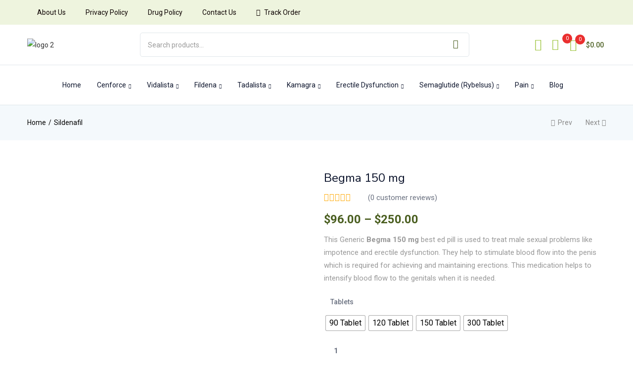

--- FILE ---
content_type: text/html; charset=UTF-8
request_url: https://www.cenforce200.us/product/begma-150-mg
body_size: 67523
content:
<!DOCTYPE html>
<html lang="en-US" class="no-js">
<head>
	<meta charset="UTF-8" />
	<meta name="viewport" content="width=device-width, initial-scale=1" />
	<link rel="profile" href="//gmpg.org/xfn/11" />
					<script>document.documentElement.className = document.documentElement.className + ' yes-js js_active js'</script>
			<meta name='robots' content='index, follow, max-image-preview:large, max-snippet:-1, max-video-preview:-1' />
	<style>img:is([sizes="auto" i], [sizes^="auto," i]) { contain-intrinsic-size: 3000px 1500px }</style>
	<script>window._wca = window._wca || [];</script>

	<!-- This site is optimized with the Yoast SEO plugin v26.3 - https://yoast.com/wordpress/plugins/seo/ -->
	<title>Buy Begma 150 Mg (Sildenafil) Tablet Online at best price in USA, UK</title>
	<meta name="description" content="Buy Begma 150 Mg is prescribed to treat male sexual issues such as impotence and erectile dysfunction. Begma 150mg active Ingredient is Sildenafil Citrate." />
	<link rel="canonical" href="https://www.cenforce200.us/product/begma-150-mg" />
	<meta property="og:locale" content="en_US" />
	<meta property="og:type" content="article" />
	<meta property="og:title" content="Buy Begma 150 Mg (Sildenafil) Tablet Online at best price in USA, UK" />
	<meta property="og:description" content="Buy Begma 150 Mg is prescribed to treat male sexual issues such as impotence and erectile dysfunction. Begma 150mg active Ingredient is Sildenafil Citrate." />
	<meta property="og:url" content="https://www.cenforce200.us/product/begma-150-mg" />
	<meta property="og:site_name" content="cenforce200.us" />
	<meta property="article:modified_time" content="2024-01-09T11:25:06+00:00" />
	<meta property="og:image" content="https://www.cenforce200.us/wp-content/uploads/2023/04/Begma-150-mg-Sildenafil-Citrate.webp" />
	<meta property="og:image:width" content="500" />
	<meta property="og:image:height" content="500" />
	<meta property="og:image:type" content="image/webp" />
	<meta name="twitter:card" content="summary_large_image" />
	<meta name="twitter:label1" content="Est. reading time" />
	<meta name="twitter:data1" content="1 minute" />
	<script type="application/ld+json" class="yoast-schema-graph">{"@context":"https://schema.org","@graph":[{"@type":"WebPage","@id":"https://www.cenforce200.us/product/begma-150-mg","url":"https://www.cenforce200.us/product/begma-150-mg","name":"Buy Begma 150 Mg (Sildenafil) Tablet Online at best price in USA, UK","isPartOf":{"@id":"https://www.cenforce200.us/#website"},"primaryImageOfPage":{"@id":"https://www.cenforce200.us/product/begma-150-mg#primaryimage"},"image":{"@id":"https://www.cenforce200.us/product/begma-150-mg#primaryimage"},"thumbnailUrl":"https://www.cenforce200.us/wp-content/uploads/2023/04/Begma-150-mg-Sildenafil-Citrate.webp","datePublished":"2023-04-10T09:36:15+00:00","dateModified":"2024-01-09T11:25:06+00:00","description":"Buy Begma 150 Mg is prescribed to treat male sexual issues such as impotence and erectile dysfunction. Begma 150mg active Ingredient is Sildenafil Citrate.","breadcrumb":{"@id":"https://www.cenforce200.us/product/begma-150-mg#breadcrumb"},"inLanguage":"en-US","potentialAction":[{"@type":"ReadAction","target":["https://www.cenforce200.us/product/begma-150-mg"]}]},{"@type":"ImageObject","inLanguage":"en-US","@id":"https://www.cenforce200.us/product/begma-150-mg#primaryimage","url":"https://www.cenforce200.us/wp-content/uploads/2023/04/Begma-150-mg-Sildenafil-Citrate.webp","contentUrl":"https://www.cenforce200.us/wp-content/uploads/2023/04/Begma-150-mg-Sildenafil-Citrate.webp","width":500,"height":500,"caption":"Begma 150 mg (Sildenafil Citrate)"},{"@type":"BreadcrumbList","@id":"https://www.cenforce200.us/product/begma-150-mg#breadcrumb","itemListElement":[{"@type":"ListItem","position":1,"name":"Home","item":"https://www.cenforce200.us/"},{"@type":"ListItem","position":2,"name":"Shop","item":"https://www.cenforce200.us/shop"},{"@type":"ListItem","position":3,"name":"Begma 150 mg"}]},{"@type":"WebSite","@id":"https://www.cenforce200.us/#website","url":"https://www.cenforce200.us/","name":"cenforce200.us","description":"Generic Viagra Online - cenforce200.us","publisher":{"@id":"https://www.cenforce200.us/#organization"},"potentialAction":[{"@type":"SearchAction","target":{"@type":"EntryPoint","urlTemplate":"https://www.cenforce200.us/?s={search_term_string}"},"query-input":{"@type":"PropertyValueSpecification","valueRequired":true,"valueName":"search_term_string"}}],"inLanguage":"en-US"},{"@type":"Organization","@id":"https://www.cenforce200.us/#organization","name":"cenforce200.us","url":"https://www.cenforce200.us/","logo":{"@type":"ImageObject","inLanguage":"en-US","@id":"https://www.cenforce200.us/#/schema/logo/image/","url":"https://www.cenforce200.us/wp-content/uploads/2022/05/logo1.png","contentUrl":"https://www.cenforce200.us/wp-content/uploads/2022/05/logo1.png","width":264,"height":222,"caption":"cenforce200.us"},"image":{"@id":"https://www.cenforce200.us/#/schema/logo/image/"}}]}</script>
	<!-- / Yoast SEO plugin. -->


<link rel='dns-prefetch' href='//stats.wp.com' />
<link rel='dns-prefetch' href='//fonts.googleapis.com' />
<link rel="alternate" type="application/rss+xml" title="cenforce200.us &raquo; Feed" href="https://www.cenforce200.us/feed" />
<link rel="alternate" type="application/rss+xml" title="cenforce200.us &raquo; Comments Feed" href="https://www.cenforce200.us/comments/feed" />
<link rel="alternate" type="application/rss+xml" title="cenforce200.us &raquo; Begma 150 mg Comments Feed" href="https://www.cenforce200.us/product/begma-150-mg/feed" />
<script type="text/javascript">
/* <![CDATA[ */
window._wpemojiSettings = {"baseUrl":"https:\/\/s.w.org\/images\/core\/emoji\/16.0.1\/72x72\/","ext":".png","svgUrl":"https:\/\/s.w.org\/images\/core\/emoji\/16.0.1\/svg\/","svgExt":".svg","source":{"concatemoji":"https:\/\/www.cenforce200.us\/wp-includes\/js\/wp-emoji-release.min.js?ver=6.8.3"}};
/*! This file is auto-generated */
!function(s,n){var o,i,e;function c(e){try{var t={supportTests:e,timestamp:(new Date).valueOf()};sessionStorage.setItem(o,JSON.stringify(t))}catch(e){}}function p(e,t,n){e.clearRect(0,0,e.canvas.width,e.canvas.height),e.fillText(t,0,0);var t=new Uint32Array(e.getImageData(0,0,e.canvas.width,e.canvas.height).data),a=(e.clearRect(0,0,e.canvas.width,e.canvas.height),e.fillText(n,0,0),new Uint32Array(e.getImageData(0,0,e.canvas.width,e.canvas.height).data));return t.every(function(e,t){return e===a[t]})}function u(e,t){e.clearRect(0,0,e.canvas.width,e.canvas.height),e.fillText(t,0,0);for(var n=e.getImageData(16,16,1,1),a=0;a<n.data.length;a++)if(0!==n.data[a])return!1;return!0}function f(e,t,n,a){switch(t){case"flag":return n(e,"\ud83c\udff3\ufe0f\u200d\u26a7\ufe0f","\ud83c\udff3\ufe0f\u200b\u26a7\ufe0f")?!1:!n(e,"\ud83c\udde8\ud83c\uddf6","\ud83c\udde8\u200b\ud83c\uddf6")&&!n(e,"\ud83c\udff4\udb40\udc67\udb40\udc62\udb40\udc65\udb40\udc6e\udb40\udc67\udb40\udc7f","\ud83c\udff4\u200b\udb40\udc67\u200b\udb40\udc62\u200b\udb40\udc65\u200b\udb40\udc6e\u200b\udb40\udc67\u200b\udb40\udc7f");case"emoji":return!a(e,"\ud83e\udedf")}return!1}function g(e,t,n,a){var r="undefined"!=typeof WorkerGlobalScope&&self instanceof WorkerGlobalScope?new OffscreenCanvas(300,150):s.createElement("canvas"),o=r.getContext("2d",{willReadFrequently:!0}),i=(o.textBaseline="top",o.font="600 32px Arial",{});return e.forEach(function(e){i[e]=t(o,e,n,a)}),i}function t(e){var t=s.createElement("script");t.src=e,t.defer=!0,s.head.appendChild(t)}"undefined"!=typeof Promise&&(o="wpEmojiSettingsSupports",i=["flag","emoji"],n.supports={everything:!0,everythingExceptFlag:!0},e=new Promise(function(e){s.addEventListener("DOMContentLoaded",e,{once:!0})}),new Promise(function(t){var n=function(){try{var e=JSON.parse(sessionStorage.getItem(o));if("object"==typeof e&&"number"==typeof e.timestamp&&(new Date).valueOf()<e.timestamp+604800&&"object"==typeof e.supportTests)return e.supportTests}catch(e){}return null}();if(!n){if("undefined"!=typeof Worker&&"undefined"!=typeof OffscreenCanvas&&"undefined"!=typeof URL&&URL.createObjectURL&&"undefined"!=typeof Blob)try{var e="postMessage("+g.toString()+"("+[JSON.stringify(i),f.toString(),p.toString(),u.toString()].join(",")+"));",a=new Blob([e],{type:"text/javascript"}),r=new Worker(URL.createObjectURL(a),{name:"wpTestEmojiSupports"});return void(r.onmessage=function(e){c(n=e.data),r.terminate(),t(n)})}catch(e){}c(n=g(i,f,p,u))}t(n)}).then(function(e){for(var t in e)n.supports[t]=e[t],n.supports.everything=n.supports.everything&&n.supports[t],"flag"!==t&&(n.supports.everythingExceptFlag=n.supports.everythingExceptFlag&&n.supports[t]);n.supports.everythingExceptFlag=n.supports.everythingExceptFlag&&!n.supports.flag,n.DOMReady=!1,n.readyCallback=function(){n.DOMReady=!0}}).then(function(){return e}).then(function(){var e;n.supports.everything||(n.readyCallback(),(e=n.source||{}).concatemoji?t(e.concatemoji):e.wpemoji&&e.twemoji&&(t(e.twemoji),t(e.wpemoji)))}))}((window,document),window._wpemojiSettings);
/* ]]> */
</script>
<link rel='stylesheet' id='font-awesome-5-all-css' href='https://www.cenforce200.us/wp-content/plugins/elementor/assets/lib/font-awesome/css/all.min.css?ver=3.10.2' type='text/css' media='all' />
<link rel='stylesheet' id='font-awesome-4-shim-css' href='https://www.cenforce200.us/wp-content/plugins/elementor/assets/lib/font-awesome/css/v4-shims.min.css?ver=3.10.2' type='text/css' media='all' />
<link rel='stylesheet' id='sumoselect-css' href='https://www.cenforce200.us/wp-content/themes/diza/css/sumoselect.css?ver=1.0.0' type='text/css' media='all' />
<style id='wp-emoji-styles-inline-css' type='text/css'>

	img.wp-smiley, img.emoji {
		display: inline !important;
		border: none !important;
		box-shadow: none !important;
		height: 1em !important;
		width: 1em !important;
		margin: 0 0.07em !important;
		vertical-align: -0.1em !important;
		background: none !important;
		padding: 0 !important;
	}
</style>
<link rel='stylesheet' id='wp-block-library-css' href='https://www.cenforce200.us/wp-includes/css/dist/block-library/style.min.css?ver=6.8.3' type='text/css' media='all' />
<style id='classic-theme-styles-inline-css' type='text/css'>
/*! This file is auto-generated */
.wp-block-button__link{color:#fff;background-color:#32373c;border-radius:9999px;box-shadow:none;text-decoration:none;padding:calc(.667em + 2px) calc(1.333em + 2px);font-size:1.125em}.wp-block-file__button{background:#32373c;color:#fff;text-decoration:none}
</style>
<link rel='stylesheet' id='mediaelement-css' href='https://www.cenforce200.us/wp-includes/js/mediaelement/mediaelementplayer-legacy.min.css?ver=4.2.17' type='text/css' media='all' />
<link rel='stylesheet' id='wp-mediaelement-css' href='https://www.cenforce200.us/wp-includes/js/mediaelement/wp-mediaelement.min.css?ver=6.8.3' type='text/css' media='all' />
<style id='jetpack-sharing-buttons-style-inline-css' type='text/css'>
.jetpack-sharing-buttons__services-list{display:flex;flex-direction:row;flex-wrap:wrap;gap:0;list-style-type:none;margin:5px;padding:0}.jetpack-sharing-buttons__services-list.has-small-icon-size{font-size:12px}.jetpack-sharing-buttons__services-list.has-normal-icon-size{font-size:16px}.jetpack-sharing-buttons__services-list.has-large-icon-size{font-size:24px}.jetpack-sharing-buttons__services-list.has-huge-icon-size{font-size:36px}@media print{.jetpack-sharing-buttons__services-list{display:none!important}}.editor-styles-wrapper .wp-block-jetpack-sharing-buttons{gap:0;padding-inline-start:0}ul.jetpack-sharing-buttons__services-list.has-background{padding:1.25em 2.375em}
</style>
<link rel='stylesheet' id='jquery-selectBox-css' href='https://www.cenforce200.us/wp-content/plugins/yith-woocommerce-wishlist/assets/css/jquery.selectBox.css?ver=1.2.0' type='text/css' media='all' />
<link rel='stylesheet' id='woocommerce_prettyPhoto_css-css' href='//www.cenforce200.us/wp-content/plugins/woocommerce/assets/css/prettyPhoto.css?ver=3.1.6' type='text/css' media='all' />
<link rel='stylesheet' id='yith-wcwl-main-css' href='https://www.cenforce200.us/wp-content/plugins/yith-woocommerce-wishlist/assets/css/style.css?ver=4.0.1' type='text/css' media='all' />
<style id='yith-wcwl-main-inline-css' type='text/css'>
 :root { --rounded-corners-radius: 16px; --add-to-cart-rounded-corners-radius: 16px; --color-headers-background: #F4F4F4; --feedback-duration: 3s } 
 :root { --rounded-corners-radius: 16px; --add-to-cart-rounded-corners-radius: 16px; --color-headers-background: #F4F4F4; --feedback-duration: 3s } 
</style>
<link rel='stylesheet' id='cr-frontend-css-css' href='https://www.cenforce200.us/wp-content/plugins/customer-reviews-woocommerce/css/frontend.css?ver=5.87.0' type='text/css' media='all' />
<link rel='stylesheet' id='cr-badges-css-css' href='https://www.cenforce200.us/wp-content/plugins/customer-reviews-woocommerce/css/badges.css?ver=5.87.0' type='text/css' media='all' />
<style id='global-styles-inline-css' type='text/css'>
:root{--wp--preset--aspect-ratio--square: 1;--wp--preset--aspect-ratio--4-3: 4/3;--wp--preset--aspect-ratio--3-4: 3/4;--wp--preset--aspect-ratio--3-2: 3/2;--wp--preset--aspect-ratio--2-3: 2/3;--wp--preset--aspect-ratio--16-9: 16/9;--wp--preset--aspect-ratio--9-16: 9/16;--wp--preset--color--black: #000000;--wp--preset--color--cyan-bluish-gray: #abb8c3;--wp--preset--color--white: #ffffff;--wp--preset--color--pale-pink: #f78da7;--wp--preset--color--vivid-red: #cf2e2e;--wp--preset--color--luminous-vivid-orange: #ff6900;--wp--preset--color--luminous-vivid-amber: #fcb900;--wp--preset--color--light-green-cyan: #7bdcb5;--wp--preset--color--vivid-green-cyan: #00d084;--wp--preset--color--pale-cyan-blue: #8ed1fc;--wp--preset--color--vivid-cyan-blue: #0693e3;--wp--preset--color--vivid-purple: #9b51e0;--wp--preset--gradient--vivid-cyan-blue-to-vivid-purple: linear-gradient(135deg,rgba(6,147,227,1) 0%,rgb(155,81,224) 100%);--wp--preset--gradient--light-green-cyan-to-vivid-green-cyan: linear-gradient(135deg,rgb(122,220,180) 0%,rgb(0,208,130) 100%);--wp--preset--gradient--luminous-vivid-amber-to-luminous-vivid-orange: linear-gradient(135deg,rgba(252,185,0,1) 0%,rgba(255,105,0,1) 100%);--wp--preset--gradient--luminous-vivid-orange-to-vivid-red: linear-gradient(135deg,rgba(255,105,0,1) 0%,rgb(207,46,46) 100%);--wp--preset--gradient--very-light-gray-to-cyan-bluish-gray: linear-gradient(135deg,rgb(238,238,238) 0%,rgb(169,184,195) 100%);--wp--preset--gradient--cool-to-warm-spectrum: linear-gradient(135deg,rgb(74,234,220) 0%,rgb(151,120,209) 20%,rgb(207,42,186) 40%,rgb(238,44,130) 60%,rgb(251,105,98) 80%,rgb(254,248,76) 100%);--wp--preset--gradient--blush-light-purple: linear-gradient(135deg,rgb(255,206,236) 0%,rgb(152,150,240) 100%);--wp--preset--gradient--blush-bordeaux: linear-gradient(135deg,rgb(254,205,165) 0%,rgb(254,45,45) 50%,rgb(107,0,62) 100%);--wp--preset--gradient--luminous-dusk: linear-gradient(135deg,rgb(255,203,112) 0%,rgb(199,81,192) 50%,rgb(65,88,208) 100%);--wp--preset--gradient--pale-ocean: linear-gradient(135deg,rgb(255,245,203) 0%,rgb(182,227,212) 50%,rgb(51,167,181) 100%);--wp--preset--gradient--electric-grass: linear-gradient(135deg,rgb(202,248,128) 0%,rgb(113,206,126) 100%);--wp--preset--gradient--midnight: linear-gradient(135deg,rgb(2,3,129) 0%,rgb(40,116,252) 100%);--wp--preset--font-size--small: 13px;--wp--preset--font-size--medium: 20px;--wp--preset--font-size--large: 36px;--wp--preset--font-size--x-large: 42px;--wp--preset--font-family--inter: "Inter", sans-serif;--wp--preset--font-family--cardo: Cardo;--wp--preset--spacing--20: 0.44rem;--wp--preset--spacing--30: 0.67rem;--wp--preset--spacing--40: 1rem;--wp--preset--spacing--50: 1.5rem;--wp--preset--spacing--60: 2.25rem;--wp--preset--spacing--70: 3.38rem;--wp--preset--spacing--80: 5.06rem;--wp--preset--shadow--natural: 6px 6px 9px rgba(0, 0, 0, 0.2);--wp--preset--shadow--deep: 12px 12px 50px rgba(0, 0, 0, 0.4);--wp--preset--shadow--sharp: 6px 6px 0px rgba(0, 0, 0, 0.2);--wp--preset--shadow--outlined: 6px 6px 0px -3px rgba(255, 255, 255, 1), 6px 6px rgba(0, 0, 0, 1);--wp--preset--shadow--crisp: 6px 6px 0px rgba(0, 0, 0, 1);}:where(.is-layout-flex){gap: 0.5em;}:where(.is-layout-grid){gap: 0.5em;}body .is-layout-flex{display: flex;}.is-layout-flex{flex-wrap: wrap;align-items: center;}.is-layout-flex > :is(*, div){margin: 0;}body .is-layout-grid{display: grid;}.is-layout-grid > :is(*, div){margin: 0;}:where(.wp-block-columns.is-layout-flex){gap: 2em;}:where(.wp-block-columns.is-layout-grid){gap: 2em;}:where(.wp-block-post-template.is-layout-flex){gap: 1.25em;}:where(.wp-block-post-template.is-layout-grid){gap: 1.25em;}.has-black-color{color: var(--wp--preset--color--black) !important;}.has-cyan-bluish-gray-color{color: var(--wp--preset--color--cyan-bluish-gray) !important;}.has-white-color{color: var(--wp--preset--color--white) !important;}.has-pale-pink-color{color: var(--wp--preset--color--pale-pink) !important;}.has-vivid-red-color{color: var(--wp--preset--color--vivid-red) !important;}.has-luminous-vivid-orange-color{color: var(--wp--preset--color--luminous-vivid-orange) !important;}.has-luminous-vivid-amber-color{color: var(--wp--preset--color--luminous-vivid-amber) !important;}.has-light-green-cyan-color{color: var(--wp--preset--color--light-green-cyan) !important;}.has-vivid-green-cyan-color{color: var(--wp--preset--color--vivid-green-cyan) !important;}.has-pale-cyan-blue-color{color: var(--wp--preset--color--pale-cyan-blue) !important;}.has-vivid-cyan-blue-color{color: var(--wp--preset--color--vivid-cyan-blue) !important;}.has-vivid-purple-color{color: var(--wp--preset--color--vivid-purple) !important;}.has-black-background-color{background-color: var(--wp--preset--color--black) !important;}.has-cyan-bluish-gray-background-color{background-color: var(--wp--preset--color--cyan-bluish-gray) !important;}.has-white-background-color{background-color: var(--wp--preset--color--white) !important;}.has-pale-pink-background-color{background-color: var(--wp--preset--color--pale-pink) !important;}.has-vivid-red-background-color{background-color: var(--wp--preset--color--vivid-red) !important;}.has-luminous-vivid-orange-background-color{background-color: var(--wp--preset--color--luminous-vivid-orange) !important;}.has-luminous-vivid-amber-background-color{background-color: var(--wp--preset--color--luminous-vivid-amber) !important;}.has-light-green-cyan-background-color{background-color: var(--wp--preset--color--light-green-cyan) !important;}.has-vivid-green-cyan-background-color{background-color: var(--wp--preset--color--vivid-green-cyan) !important;}.has-pale-cyan-blue-background-color{background-color: var(--wp--preset--color--pale-cyan-blue) !important;}.has-vivid-cyan-blue-background-color{background-color: var(--wp--preset--color--vivid-cyan-blue) !important;}.has-vivid-purple-background-color{background-color: var(--wp--preset--color--vivid-purple) !important;}.has-black-border-color{border-color: var(--wp--preset--color--black) !important;}.has-cyan-bluish-gray-border-color{border-color: var(--wp--preset--color--cyan-bluish-gray) !important;}.has-white-border-color{border-color: var(--wp--preset--color--white) !important;}.has-pale-pink-border-color{border-color: var(--wp--preset--color--pale-pink) !important;}.has-vivid-red-border-color{border-color: var(--wp--preset--color--vivid-red) !important;}.has-luminous-vivid-orange-border-color{border-color: var(--wp--preset--color--luminous-vivid-orange) !important;}.has-luminous-vivid-amber-border-color{border-color: var(--wp--preset--color--luminous-vivid-amber) !important;}.has-light-green-cyan-border-color{border-color: var(--wp--preset--color--light-green-cyan) !important;}.has-vivid-green-cyan-border-color{border-color: var(--wp--preset--color--vivid-green-cyan) !important;}.has-pale-cyan-blue-border-color{border-color: var(--wp--preset--color--pale-cyan-blue) !important;}.has-vivid-cyan-blue-border-color{border-color: var(--wp--preset--color--vivid-cyan-blue) !important;}.has-vivid-purple-border-color{border-color: var(--wp--preset--color--vivid-purple) !important;}.has-vivid-cyan-blue-to-vivid-purple-gradient-background{background: var(--wp--preset--gradient--vivid-cyan-blue-to-vivid-purple) !important;}.has-light-green-cyan-to-vivid-green-cyan-gradient-background{background: var(--wp--preset--gradient--light-green-cyan-to-vivid-green-cyan) !important;}.has-luminous-vivid-amber-to-luminous-vivid-orange-gradient-background{background: var(--wp--preset--gradient--luminous-vivid-amber-to-luminous-vivid-orange) !important;}.has-luminous-vivid-orange-to-vivid-red-gradient-background{background: var(--wp--preset--gradient--luminous-vivid-orange-to-vivid-red) !important;}.has-very-light-gray-to-cyan-bluish-gray-gradient-background{background: var(--wp--preset--gradient--very-light-gray-to-cyan-bluish-gray) !important;}.has-cool-to-warm-spectrum-gradient-background{background: var(--wp--preset--gradient--cool-to-warm-spectrum) !important;}.has-blush-light-purple-gradient-background{background: var(--wp--preset--gradient--blush-light-purple) !important;}.has-blush-bordeaux-gradient-background{background: var(--wp--preset--gradient--blush-bordeaux) !important;}.has-luminous-dusk-gradient-background{background: var(--wp--preset--gradient--luminous-dusk) !important;}.has-pale-ocean-gradient-background{background: var(--wp--preset--gradient--pale-ocean) !important;}.has-electric-grass-gradient-background{background: var(--wp--preset--gradient--electric-grass) !important;}.has-midnight-gradient-background{background: var(--wp--preset--gradient--midnight) !important;}.has-small-font-size{font-size: var(--wp--preset--font-size--small) !important;}.has-medium-font-size{font-size: var(--wp--preset--font-size--medium) !important;}.has-large-font-size{font-size: var(--wp--preset--font-size--large) !important;}.has-x-large-font-size{font-size: var(--wp--preset--font-size--x-large) !important;}
:where(.wp-block-post-template.is-layout-flex){gap: 1.25em;}:where(.wp-block-post-template.is-layout-grid){gap: 1.25em;}
:where(.wp-block-columns.is-layout-flex){gap: 2em;}:where(.wp-block-columns.is-layout-grid){gap: 2em;}
:root :where(.wp-block-pullquote){font-size: 1.5em;line-height: 1.6;}
</style>
<link rel='stylesheet' id='photoswipe-css' href='https://www.cenforce200.us/wp-content/plugins/woocommerce/assets/css/photoswipe/photoswipe.min.css?ver=9.5.1' type='text/css' media='all' />
<link rel='stylesheet' id='photoswipe-default-skin-css' href='https://www.cenforce200.us/wp-content/plugins/woocommerce/assets/css/photoswipe/default-skin/default-skin.min.css?ver=9.5.1' type='text/css' media='all' />
<link rel='stylesheet' id='woocommerce-layout-css' href='https://www.cenforce200.us/wp-content/plugins/woocommerce/assets/css/woocommerce-layout.css?ver=9.5.1' type='text/css' media='all' />
<style id='woocommerce-layout-inline-css' type='text/css'>

	.infinite-scroll .woocommerce-pagination {
		display: none;
	}
</style>
<link rel='stylesheet' id='woocommerce-smallscreen-css' href='https://www.cenforce200.us/wp-content/plugins/woocommerce/assets/css/woocommerce-smallscreen.css?ver=9.5.1' type='text/css' media='only screen and (max-width: 768px)' />
<link rel='stylesheet' id='woocommerce-general-css' href='https://www.cenforce200.us/wp-content/plugins/woocommerce/assets/css/woocommerce.css?ver=9.5.1' type='text/css' media='all' />
<style id='woocommerce-inline-inline-css' type='text/css'>
.woocommerce form .form-row .required { visibility: visible; }
</style>
<link rel='stylesheet' id='woo-variation-swatches-css' href='https://www.cenforce200.us/wp-content/plugins/woo-variation-swatches/assets/css/frontend.min.css?ver=1744015448' type='text/css' media='all' />
<style id='woo-variation-swatches-inline-css' type='text/css'>
:root {
--wvs-tick:url("data:image/svg+xml;utf8,%3Csvg filter='drop-shadow(0px 0px 2px rgb(0 0 0 / .8))' xmlns='http://www.w3.org/2000/svg'  viewBox='0 0 30 30'%3E%3Cpath fill='none' stroke='%23ffffff' stroke-linecap='round' stroke-linejoin='round' stroke-width='4' d='M4 16L11 23 27 7'/%3E%3C/svg%3E");

--wvs-cross:url("data:image/svg+xml;utf8,%3Csvg filter='drop-shadow(0px 0px 5px rgb(255 255 255 / .6))' xmlns='http://www.w3.org/2000/svg' width='72px' height='72px' viewBox='0 0 24 24'%3E%3Cpath fill='none' stroke='%23ff0000' stroke-linecap='round' stroke-width='0.6' d='M5 5L19 19M19 5L5 19'/%3E%3C/svg%3E");
--wvs-single-product-item-width:30px;
--wvs-single-product-item-height:30px;
--wvs-single-product-item-font-size:16px}
</style>
<link rel='stylesheet' id='brands-styles-css' href='https://www.cenforce200.us/wp-content/plugins/woocommerce/assets/css/brands.css?ver=9.5.1' type='text/css' media='all' />
<link rel='stylesheet' id='diza-theme-fonts-css' href='https://fonts.googleapis.com/css?family=Nunito%20Sans%3A0%2C200%3B0%2C300%3B0%2C400%3B0%2C600%3B0%2C700%3B0%2C800%3B0%2C900%3B1%2C200%3B1%2C300%3B1%2C400%3B1%2C600%3B1%2C700%3B1%2C800%3B1%2C900%7CRoboto%3A0%2C100%3B0%2C300%3B0%2C400%3B0%2C500%3B0%2C700%3B0%2C900%3B1%2C100%3B1%2C300%3B1%2C400%3B1%2C500%3B1%2C700%3B1%2C900&#038;subset=latin%2Clatin-ext&#038;display=swap' type='text/css' media='all' />
<link rel='stylesheet' id='elementor-lazyload-css' href='https://www.cenforce200.us/wp-content/plugins/elementor/assets/css/modules/lazyload/frontend.min.css?ver=3.10.2' type='text/css' media='all' />
<link rel='stylesheet' id='bootstrap-css' href='https://www.cenforce200.us/wp-content/themes/diza/css/bootstrap.css?ver=4.3.1' type='text/css' media='all' />
<link rel='stylesheet' id='elementor-frontend-css' href='https://www.cenforce200.us/wp-content/plugins/elementor/assets/css/frontend.min.css?ver=3.10.2' type='text/css' media='all' />
<link rel='stylesheet' id='diza-template-css' href='https://www.cenforce200.us/wp-content/themes/diza/css/template.css?ver=1.0' type='text/css' media='all' />
<link rel='stylesheet' id='diza-skin-css' href='https://www.cenforce200.us/wp-content/themes/diza/css/skins/care/type.css?ver=1.0' type='text/css' media='all' />
<link rel='stylesheet' id='diza-style-css' href='https://www.cenforce200.us/wp-content/themes/diza/style.css?ver=1.0' type='text/css' media='all' />
<style id='diza-style-inline-css' type='text/css'>
/* Theme Options Styles *//* Custom Color (skin) *//* check main color *//*background*//*Color*/.diza-search-results .autocomplete-suggestions > div.view-all-products:hover,#tbay-footer a:hover,.show-all:hover,.elementor-widget-tbay-posts-grid .readmore:hover,.custom-image-list-categories .cat-name:hover,.tbay-element.tbay-element-product-flash-sales .show-all:hover,.post .entry-header .readmore:hover,.tbay-dropdown-cart .cart_empty > li a.button:hover,.cart-dropdown .cart_empty > li a.button:hover , .singular-shop div.product .tbay-wishlist .yith-wcwl-wishlistexistsbrowse a,.singular-shop div.product .tbay-wishlist .yith-wcwl-wishlistaddedbrowse a,.singular-shop div.product .tbay-wishlist a:hover,.singular-shop div.product .tbay-wishlist a.added,.singular-shop div.product .tbay-compare a:hover,.singular-shop div.product .tbay-compare a.added , #shop-now.has-buy-now .group-button .tbay-wishlist .yith-wcwl-wishlistexistsbrowse a,#shop-now.has-buy-now .group-button .tbay-wishlist .yith-wcwl-wishlistaddedbrowse a,.mobile-btn-cart-click .tbay-mobile-wishlist .yith-wcwl-wishlistaddedbrowse a i,.mobile-btn-cart-click .tbay-mobile-wishlist .yith-wcwl-add-to-wishlist.exists a i {color: #4b5f21;}/*Background*/.custom-image-list-categories .item-cat:hover > .cat-icon,.post .entry-thumb .entry-image:hover .post-type,.btn-theme:hover,.btn-default:hover,.woocommerce-pagination a.button:hover,.woof_container_inner_tags ul.woof_list label:hover,.widget_price_filter .price_slider_amount .button:hover,.show-view-all a:hover,.tbay-element-banner .banner-content .style-btn:hover,.tbay-element-newsletter button[type=submit]:hover,.widget-newletter button[type=submit]:hover,.btn-view-all:hover,.post .entry-category.type-1 a:hover,.entry-single .entry-description a:hover,.post-password-form input[type=submit]:hover,#comments #respond .form-submit input:hover,#reviews #respond .form-submit input:hover,.wpcf7-form .form-horizontal .wpcf7-submit:hover,.page-404 .backtohome:hover,.woocommerce .yith-wfbt-submit-block .yith-wfbt-submit-button-remove:hover,body table.compare-list .add-to-cart td a:hover,.woocommerce table.compare-list .add-to-cart td a:hover:not(.unstyled_button),input#ywqa-submit-question:hover,div#new-answer-header .ywqa_submit_answer:hover,.woocommerce table.wishlist_table.shop_table .product-add-to-cart .add-cart a:hover,.more_products a:hover,.tbay-pagination-load-more a:hover,.products-list .product-block .add-cart a:hover,.tbay-dropdown-cart .group-button p.buttons a.button:hover,.cart-dropdown .group-button p.buttons a.button:hover,.tbay-element-mini-cart .left-right .group-button p.buttons a.button:hover,.woocommerce button.button:hover,.woocommerce a.button.wc-backward:hover,.woocommerce a.woocommerce-button.view:hover,#respond input#submit:hover,.woocommerce input.button:hover,.singular-shop div.product .single_add_to_cart_button:hover,.singular-shop .tbay-modalButton:hover,#shop-now.has-buy-now .tbay-buy-now:hover,#sticky-menu-bar #sticky-custom-add-to-cart:hover:hover,.mobile-btn-cart-click #tbay-click-buy-now:hover,.cart_totals .wc-proceed-to-checkout a.checkout-button:hover,.coupon .box input[type=submit]:hover,.woocommerce table.shop_table.account-orders-table a.view:hover,.woocommerce table.shop_table.my_account_orders a.view:hover,.woocommerce table.shop_table.dokan-rma-order-item-table a.view:hover,.woocommerce table.shop_table.account-orders-table a.request_warranty:hover,.woocommerce table.shop_table.my_account_orders a.request_warranty:hover,.woocommerce table.shop_table.dokan-rma-order-item-table a.request_warranty:hover,.woocommerce form.login p.last .button:hover,.woocommerce form.register p.last .button:hover,.woocommerce-order-received .order-again a:hover,.woocommerce-checkout.wc-germanized .wc-gzd-order-submit button[type=submit]:hover,.woocommerce form.checkout_coupon > p.form-row-last .button:hover,.woocommerce-checkout-payment .place-order button.button.alt:hover,#custom-register input.submit_button:hover,#custom-login input.submit_button:hover,input[type=submit].dokan-btn:hover,.dokan-btn-theme:hover,.dokan-btn-success:hover,.dokan-dashboard .wpuf-form-add.wpuf-style ul.wpuf-form .wpuf-submit input[type=submit]:hover,.dokan-dashboard a.add_new_attribute:hover,.dokan-add-new-product-popup input#dokan-create-new-product-btn:hover,.dokan-seller-listing .store-footer > a:hover,#dokan-seller-listing-wrap ul.dokan-seller-wrap li .store-footer .dokan-follow-store-button:hover,.dokan-orders-content #dokan-order-status-form a.dokan-cancel-status:hover,.wcmp_regi_main .register .button:hover,#report_abuse_form button.submit-report-abuse:hover,#report-abuse table input[type=submit]:hover,.vendor_sidebar .widget_wcmp_quick_info #respond input#submit:hover,#wcmp-store-conatiner .wcmp-store-locator-wrap .wcmp-store-map-pagination .vendor_sort input[type=submit]:hover,#wcmp-store-conatiner .wcmp-store-map-filter input[type=submit]:hover,#wcfm-main-contentainer .wcfm-membership-wrapper input[type=submit]:hover,#wcfm-main-contentainer .wcfm_form_simple_submit_wrapper .wcfm_submit_button:hover,.wcfm_popup_wrapper .wcfm_popup_button:hover,#wcfmmp-store #reviews .add_review button:hover,.form-row input[name=apply_for_vendor_submit]:hover,form.wcv-form .wcv-button[type=submit]:hover,.dashboard .wcv-dashboard-navigation ~ form input[type=submit]:hover,.shop_settings input[name=vendor_application_submit]:hover,form[name=export_orders] input:hover,form[name=export_orders] ~ table.table .order-comments input.btn:hover,.wcvendors-pro-dashboard-wrapper a.button:hover,.wcvendors-pro-dashboard-wrapper .wcv-form .control-group .button:hover,.wcvendors-pro-dashboard-wrapper input#update_button:hover,.wcvendors-pro-dashboard-wrapper .wcv-search-form .wcv-button:hover,.wcv-form .control-group .control > input.wcv-button:hover:not(#clear_button),.wcv-order-header .wcv-form .control > input#clear_button:hover,table.wcvendors-table-order .wcv-shade.wcv-fade .order_note_form input[type=submit]:hover,table.wcvendors-table-order form #tracking_number_save_button:hover,form#wcv-store-settings input#store_save_button:hover,.wcv_store_search form input[type=submit]:hover,.wcv_vendor_search form input[type=submit]:hover,.btn-theme:focus,.btn-default:focus,.woocommerce-pagination a.button:focus,.woof_container_inner_tags ul.woof_list label:focus,.widget_price_filter .price_slider_amount .button:focus,.show-view-all a:focus,.tbay-element-banner .banner-content .style-btn:focus,.tbay-element-newsletter button[type=submit]:focus,.widget-newletter button[type=submit]:focus,.btn-view-all:focus,.post .entry-category.type-1 a:focus,.entry-single .entry-description a:focus,.post-password-form input[type=submit]:focus,#comments #respond .form-submit input:focus,#reviews #respond .form-submit input:focus,.wpcf7-form .form-horizontal .wpcf7-submit:focus,.page-404 .backtohome:focus,.woocommerce .yith-wfbt-submit-block .yith-wfbt-submit-button-remove:focus,body table.compare-list .add-to-cart td a:focus,.woocommerce table.compare-list .add-to-cart td a:focus:not(.unstyled_button),input#ywqa-submit-question:focus,div#new-answer-header .ywqa_submit_answer:focus,.woocommerce table.wishlist_table.shop_table .product-add-to-cart .add-cart a:focus,.more_products a:focus,.tbay-pagination-load-more a:focus,.products-list .product-block .add-cart a:focus,.tbay-dropdown-cart .group-button p.buttons a.button:focus,.cart-dropdown .group-button p.buttons a.button:focus,.tbay-element-mini-cart .left-right .group-button p.buttons a.button:focus,.woocommerce button.button:focus,.woocommerce a.button.wc-backward:focus,.woocommerce a.woocommerce-button.view:focus,#respond input#submit:focus,.woocommerce input.button:focus,.singular-shop div.product .single_add_to_cart_button:focus,.singular-shop .tbay-modalButton:focus,#shop-now.has-buy-now .tbay-buy-now:focus,#sticky-menu-bar #sticky-custom-add-to-cart:focus,.mobile-btn-cart-click #tbay-click-addtocart:focus,.mobile-btn-cart-click #tbay-click-buy-now:focus,.cart_totals .wc-proceed-to-checkout a.checkout-button:focus,.coupon .box input[type=submit]:focus,.woocommerce table.shop_table.account-orders-table a.view:focus,.woocommerce table.shop_table.my_account_orders a.view:focus,.woocommerce table.shop_table.dokan-rma-order-item-table a.view:focus,.woocommerce table.shop_table.account-orders-table a.request_warranty:focus,.woocommerce table.shop_table.my_account_orders a.request_warranty:focus,.woocommerce table.shop_table.dokan-rma-order-item-table a.request_warranty:focus,.woocommerce form.login p.last .button:focus,.woocommerce form.register p.last .button:focus,.woocommerce-order-received .order-again a:focus,.woocommerce-checkout.wc-germanized .wc-gzd-order-submit button[type=submit]:focus,.woocommerce form.checkout_coupon > p.form-row-last .button:focus,.woocommerce-checkout-payment .place-order button.button.alt:focus,#custom-register input.submit_button:focus,#custom-login input.submit_button:focus,input[type=submit].dokan-btn:focus,.dokan-btn-theme:focus,.dokan-btn-success:focus,.dokan-dashboard .wpuf-form-add.wpuf-style ul.wpuf-form .wpuf-submit input[type=submit]:focus,.dokan-dashboard a.add_new_attribute:focus,.dokan-add-new-product-popup input#dokan-create-new-product-btn:focus,.dokan-seller-listing .store-footer > a:focus,#dokan-seller-listing-wrap ul.dokan-seller-wrap li .store-footer .dokan-follow-store-button:focus,.dokan-orders-content #dokan-order-status-form a.dokan-cancel-status:focus,.wcmp_regi_main .register .button:focus,#report_abuse_form button.submit-report-abuse:focus,#report-abuse table input[type=submit]:focus,.vendor_sidebar .widget_wcmp_quick_info #respond input#submit:focus,#wcmp-store-conatiner .wcmp-store-locator-wrap .wcmp-store-map-pagination .vendor_sort input[type=submit]:focus,#wcmp-store-conatiner .wcmp-store-map-filter input[type=submit]:focus,#wcfm-main-contentainer .wcfm-membership-wrapper input[type=submit]:focus,#wcfm-main-contentainer .wcfm_form_simple_submit_wrapper .wcfm_submit_button:focus,.wcfm_popup_wrapper .wcfm_popup_button:focus,#wcfmmp-store #reviews .add_review button:focus,.form-row input[name=apply_for_vendor_submit]:focus,form.wcv-form .wcv-button[type=submit]:focus,.dashboard .wcv-dashboard-navigation ~ form input[type=submit]:focus,.shop_settings input[name=vendor_application_submit]:focus,form[name=export_orders] input:focus,form[name=export_orders] ~ table.table .order-comments input.btn:focus,.wcvendors-pro-dashboard-wrapper a.button:focus,.wcvendors-pro-dashboard-wrapper .wcv-form .control-group .button:focus,.wcvendors-pro-dashboard-wrapper input#update_button:focus,.wcvendors-pro-dashboard-wrapper .wcv-search-form .wcv-button:focus,.wcv-form .control-group .control > input.wcv-button:focus:not(#clear_button),.wcv-order-header .wcv-form .control > input#clear_button:focus,table.wcvendors-table-order .wcv-shade.wcv-fade .order_note_form input[type=submit]:focus,table.wcvendors-table-order form #tracking_number_save_button:focus,form#wcv-store-settings input#store_save_button:focus,.wcv_store_search form input[type=submit]:focus,.wcv_vendor_search form input[type=submit]:focus,.tbay-body-default .woocommerce-mini-cart__buttons > a.wc-forward.checkout:hover,.product-block.v1 .group-buttons > div a:hover,.product-block.v1 .group-buttons > div a.added,.product-block.v1 .group-buttons .yith-wcwl-wishlistexistsbrowse a,.product-block.v1 .group-buttons .yith-wcwl-wishlistaddedbrowse a,.product-block.v1 .add-cart a:hover,.product-block.v1 .add-cart a:focus,#tbay-cart-modal .main-content a.checkout:hover,.products-list .product-block .group-buttons > div a:hover,.products-list .product-block .group-buttons > div .yith-wcwl-wishlistexistsbrowse a,.products-list .product-block .group-buttons > div .yith-wcwl-wishlistaddedbrowse a,#shop-now.has-buy-now .tbay-buy-now:hover,#shop-now.has-buy-now .tbay-buy-now:focus,.singular-shop div.product.product-type-external .single_add_to_cart_button:hover , .mobile-btn-cart-click #tbay-click-addtocart,.account-orders-table .order-actions > a,.products-list .product-block .group-buttons > div a.added {background: #41521c;}/*Border Color*/.tbay-body-default .woocommerce-mini-cart__buttons > a.wc-forward.checkout:hover,#tbay-cart-modal .main-content a.checkout:hover,.custom-image-list-categories .item-cat:hover > .cat-icon,.products-list .product-block .group-buttons > div a:hover,.products-list .product-block .group-buttons > div .yith-wcwl-wishlistexistsbrowse a,.products-list .product-block .group-buttons > div .yith-wcwl-wishlistaddedbrowse a,.products-list .product-block .group-buttons > div a.added {border-color: #41521c;}/*Border Top Color*//*Border Bottom Color*//*Border Left Color*//*Border Right Color*/.has-buy-now .tbay-buy-now.button, .has-buy-now .tbay-buy-now.button.disabled,.mobile-btn-cart-click #tbay-click-buy-now {background-color: #4b5f21 !important;}/* check main color second *//*Tablet*/@media (max-width: 1199px)  and (min-width: 768px) {/*color*/.tbay-search-mobile .sumo_product_cat .optWrapper .options li.opt.selected,.tbay-search-mobile .sumo_category .optWrapper .options li.opt.selected,#custom-login-wrapper .modal-content .modal-body .nav-tabs li.active a,.active-search-mobile .tbay-search-mobile .autocomplete-suggestions > div.view-all-products,#tbay-mobile-menu-navbar.search-mobile-focus .tbay-search-mobile .autocomplete-suggestions > div.view-all-products,.active-search-mobile .tbay-search-mobile .count,#tbay-mobile-menu-navbar.search-mobile-focus .tbay-search-mobile .count,.image-mains .show-mobile > div .yith-wcwl-wishlistexistsbrowse.show i,.topbar-device-mobile .tbay-element-mini-cart a.wc-continue,.footer-device-mobile .list-menu-icon > * a.active i,.footer-device-mobile .list-menu-icon > * a.active span,.footer-device-mobile .list-menu-icon > * a:focus i,.footer-device-mobile .list-menu-icon > * a:focus span,.footer-device-mobile .list-menu-icon > * a span:hover i,.footer-device-mobile .list-menu-icon > *.active a,.footer-device-mobile .list-menu-icon > *.active a i,body.woocommerce-wishlist .footer-device-mobile > .device-wishlist a,body.woocommerce-wishlist .footer-device-mobile > .device-wishlist a i {color: #4b5f21;}/*background*/.tbay-search-mobile .form-group .input-group .button-group,.active-search-mobile .tbay-search-form.tbay-search-mobile .input-group,.topbar-device-mobile .cart-dropdown .cart-icon .mini-cart-items {background-color: #4b5f21;}/*Border*/.tbay-search-mobile .sumo_product_cat .optWrapper .options li.opt.selected,.tbay-search-mobile .sumo_category .optWrapper .options li.opt.selected,.tbay-search-mobile .sumo_product_cat .optWrapper .options li.opt:last-child.selected,.tbay-search-mobile .sumo_category .optWrapper .options li.opt:last-child.selected {border-color: #4b5f21;}<!-- color 2 -->/*Color*/.topbar-device-mobile .tbay-element-mini-cart a.wc-continue:hover {color: #4b5f21;}/*Background*/.footer-device-mobile .list-menu-icon > * a span.count,.tbay-element-mini-cart .cart-dropdown a span.mini-cart-items {background: #4b5f21;}/*Border Color*/}/*Mobile*/@media (max-width: 767px) {/*color*/.topbar-device-mobile .tbay-element-mini-cart a.wc-continue,.footer-device-mobile .list-menu-icon > * a.active i,.footer-device-mobile .list-menu-icon > * a.active span,.footer-device-mobile .list-menu-icon > * a:focus i,.footer-device-mobile .list-menu-icon > * a:focus span,.footer-device-mobile .list-menu-icon > * a span:hover i,.footer-device-mobile .list-menu-icon > *.active a,.footer-device-mobile .list-menu-icon > *.active a i,body.woocommerce-wishlist .footer-device-mobile > .device-wishlist a,body.woocommerce-wishlist .footer-device-mobile > .device-wishlist a i,.shop_table.cart .cart_item > span.product-subtotal.price span.woocommerce-Price-amount.amount,.shop_table.cart .cart_item > span.product-price span.woocommerce-Price-amount.amount {color: #4b5f21;}/*background*/.active-search-mobile .tbay-search-form.tbay-search-mobile .input-group,.topbar-device-mobile .cart-dropdown .cart-icon .mini-cart-items,.tbay-show-cart-mobile .product-block div.add-cart a,.tbay-addon-newletter .input-group-btn input {background-color: #4b5f21;}/*Border*/<!-- color 2 -->/*Color*/.topbar-device-mobile .tbay-element-mini-cart a.wc-continue:hover {color: #4b5f21;}/*Background*/.footer-device-mobile .list-menu-icon > * a span.count,.tbay-element-mini-cart .cart-dropdown a span.mini-cart-items,#shop-now.has-buy-now.has-wishlist .single_add_to_cart_button {background: #4b5f21;}/*Border Color*/}/*No edit code customize*/@media (max-width: 1199px)  and (min-width: 768px) {/*color*/.footer-device-mobile > * a:hover,.footer-device-mobile > *.active a,.footer-device-mobile > *.active a i , body.woocommerce-wishlist .footer-device-mobile > .device-wishlist a,body.woocommerce-wishlist .footer-device-mobile > .device-wishlist a i,.vc_tta-container .vc_tta-panel.vc_active .vc_tta-panel-title > a span,.cart_totals table .order-total .woocs_special_price_code {color: #4b5f21;}/*background*/.topbar-device-mobile .top-cart a.wc-continue,.topbar-device-mobile .cart-dropdown .cart-icon .mini-cart-items,.footer-device-mobile > * a .mini-cart-items,.tbay-addon-newletter .input-group-btn input {background-color: #4b5f21;}/*Border*/.topbar-device-mobile .top-cart a.wc-continue {border-color: #4b5f21;}}@media (max-width: 1199px) {/* Limit logo image height for mobile according to mobile header height */.mobile-logo a img {max-width: 94px;}.mobile-logo a img {}}@media screen and (max-width: 782px) {html body.admin-bar{top: -46px !important;position: relative;}}/* Custom CSS *//*Start fix lazyload image*/.tbay-element-posts-grid .post .entry-thumb .entry-image img {max-height: 220px;}.mobile-logo a img {max-height: 40px;}.header-logo img {max-height: 80px;}/*End fix lazyload image*/.layout-blog{padding-top: 18px;}
</style>
<link rel='stylesheet' id='font-awesome-css' href='https://www.cenforce200.us/wp-content/plugins/elementor/assets/lib/font-awesome/css/font-awesome.min.css?ver=4.7.0' type='text/css' media='all' />
<style id='font-awesome-inline-css' type='text/css'>
[data-font="FontAwesome"]:before {font-family: 'FontAwesome' !important;content: attr(data-icon) !important;speak: none !important;font-weight: normal !important;font-variant: normal !important;text-transform: none !important;line-height: 1 !important;font-style: normal !important;-webkit-font-smoothing: antialiased !important;-moz-osx-font-smoothing: grayscale !important;}
</style>
<link rel='stylesheet' id='diza-font-tbay-custom-css' href='https://www.cenforce200.us/wp-content/themes/diza/css/font-tbay-custom.css?ver=1.0.0' type='text/css' media='all' />
<link rel='stylesheet' id='simple-line-icons-css' href='https://www.cenforce200.us/wp-content/themes/diza/css/simple-line-icons.css?ver=2.4.0' type='text/css' media='all' />
<link rel='stylesheet' id='material-design-iconic-font-css' href='https://www.cenforce200.us/wp-content/themes/diza/css/material-design-iconic-font.css?ver=2.2.0' type='text/css' media='all' />
<link rel='stylesheet' id='animate-css' href='https://www.cenforce200.us/wp-content/themes/diza/css/animate.css?ver=3.5.0' type='text/css' media='all' />
<link rel='stylesheet' id='jquery-treeview-css' href='https://www.cenforce200.us/wp-content/themes/diza/css/jquery.treeview.css?ver=1.0.0' type='text/css' media='all' />
<link rel='stylesheet' id='magnific-popup-css' href='https://www.cenforce200.us/wp-content/themes/diza/css/magnific-popup.css?ver=1.0.0' type='text/css' media='all' />
<link rel='stylesheet' id='diza-child-style-css' href='https://www.cenforce200.us/wp-content/themes/diza-child/style.css?ver=1.1.7' type='text/css' media='all' />
<script type="text/javascript" src="https://www.cenforce200.us/wp-content/plugins/elementor/assets/lib/font-awesome/js/v4-shims.min.js?ver=3.10.2" id="font-awesome-4-shim-js"></script>
<script type="text/javascript" src="https://www.cenforce200.us/wp-includes/js/jquery/jquery.min.js?ver=3.7.1" id="jquery-core-js"></script>
<script type="text/javascript" src="https://www.cenforce200.us/wp-includes/js/jquery/jquery-migrate.min.js?ver=3.4.1" id="jquery-migrate-js"></script>
<script type="text/javascript" src="https://www.cenforce200.us/wp-content/plugins/woocommerce/assets/js/jquery-blockui/jquery.blockUI.min.js?ver=2.7.0-wc.9.5.1" id="jquery-blockui-js" data-wp-strategy="defer"></script>
<script type="text/javascript" id="wc-add-to-cart-js-extra">
/* <![CDATA[ */
var wc_add_to_cart_params = {"ajax_url":"\/wp-admin\/admin-ajax.php","wc_ajax_url":"\/?wc-ajax=%%endpoint%%&elementor_page_id=5840","i18n_view_cart":"View cart","cart_url":"https:\/\/www.cenforce200.us\/cart","is_cart":"","cart_redirect_after_add":"no"};
/* ]]> */
</script>
<script type="text/javascript" src="https://www.cenforce200.us/wp-content/plugins/woocommerce/assets/js/frontend/add-to-cart.min.js?ver=9.5.1" id="wc-add-to-cart-js" defer="defer" data-wp-strategy="defer"></script>
<script type="text/javascript" src="https://www.cenforce200.us/wp-content/plugins/woocommerce/assets/js/zoom/jquery.zoom.min.js?ver=1.7.21-wc.9.5.1" id="zoom-js" defer="defer" data-wp-strategy="defer"></script>
<script type="text/javascript" src="https://www.cenforce200.us/wp-content/plugins/woocommerce/assets/js/flexslider/jquery.flexslider.min.js?ver=2.7.2-wc.9.5.1" id="flexslider-js" defer="defer" data-wp-strategy="defer"></script>
<script type="text/javascript" src="https://www.cenforce200.us/wp-content/plugins/woocommerce/assets/js/photoswipe/photoswipe.min.js?ver=4.1.1-wc.9.5.1" id="photoswipe-js" defer="defer" data-wp-strategy="defer"></script>
<script type="text/javascript" src="https://www.cenforce200.us/wp-content/plugins/woocommerce/assets/js/photoswipe/photoswipe-ui-default.min.js?ver=4.1.1-wc.9.5.1" id="photoswipe-ui-default-js" defer="defer" data-wp-strategy="defer"></script>
<script type="text/javascript" id="wc-single-product-js-extra">
/* <![CDATA[ */
var wc_single_product_params = {"i18n_required_rating_text":"Please select a rating","i18n_product_gallery_trigger_text":"View full-screen image gallery","review_rating_required":"yes","flexslider":{"rtl":false,"animation":"slide","smoothHeight":true,"directionNav":false,"controlNav":"thumbnails","slideshow":false,"animationSpeed":500,"animationLoop":false,"allowOneSlide":false},"zoom_enabled":"1","zoom_options":[],"photoswipe_enabled":"1","photoswipe_options":{"shareEl":false,"closeOnScroll":false,"history":false,"hideAnimationDuration":0,"showAnimationDuration":0},"flexslider_enabled":"1"};
/* ]]> */
</script>
<script type="text/javascript" src="https://www.cenforce200.us/wp-content/plugins/woocommerce/assets/js/frontend/single-product.min.js?ver=9.5.1" id="wc-single-product-js" defer="defer" data-wp-strategy="defer"></script>
<script type="text/javascript" src="https://www.cenforce200.us/wp-content/plugins/woocommerce/assets/js/js-cookie/js.cookie.min.js?ver=2.1.4-wc.9.5.1" id="js-cookie-js" defer="defer" data-wp-strategy="defer"></script>
<script type="text/javascript" id="woocommerce-js-extra">
/* <![CDATA[ */
var woocommerce_params = {"ajax_url":"\/wp-admin\/admin-ajax.php","wc_ajax_url":"\/?wc-ajax=%%endpoint%%&elementor_page_id=5840"};
/* ]]> */
</script>
<script type="text/javascript" src="https://www.cenforce200.us/wp-content/plugins/woocommerce/assets/js/frontend/woocommerce.min.js?ver=9.5.1" id="woocommerce-js" defer="defer" data-wp-strategy="defer"></script>
<script type="text/javascript" src="https://stats.wp.com/s-202546.js" id="woocommerce-analytics-js" defer="defer" data-wp-strategy="defer"></script>
<link rel="https://api.w.org/" href="https://www.cenforce200.us/wp-json/" /><link rel="alternate" title="JSON" type="application/json" href="https://www.cenforce200.us/wp-json/wp/v2/product/5840" /><link rel="EditURI" type="application/rsd+xml" title="RSD" href="https://www.cenforce200.us/xmlrpc.php?rsd" />
<meta name="generator" content="WordPress 6.8.3" />
<meta name="generator" content="WooCommerce 9.5.1" />
<link rel='shortlink' href='https://www.cenforce200.us/?p=5840' />
<link rel="alternate" title="oEmbed (JSON)" type="application/json+oembed" href="https://www.cenforce200.us/wp-json/oembed/1.0/embed?url=https%3A%2F%2Fwww.cenforce200.us%2Fproduct%2Fbegma-150-mg" />
<link rel="alternate" title="oEmbed (XML)" type="text/xml+oembed" href="https://www.cenforce200.us/wp-json/oembed/1.0/embed?url=https%3A%2F%2Fwww.cenforce200.us%2Fproduct%2Fbegma-150-mg&#038;format=xml" />
<meta name="generator" content="Redux 4.4.18" /><!-- Google tag (gtag.js) -->
<script async src="https://www.googletagmanager.com/gtag/js?id=G-JBSZ96Z44E"></script>
<script>
  window.dataLayer = window.dataLayer || [];
  function gtag(){dataLayer.push(arguments);}
  gtag('js', new Date());

  gtag('config', 'G-JBSZ96Z44E');
</script>
<meta name="msvalidate.01" content="67FF312B33F3C0188BC89D4F8467B702" />
<meta name="yandex-verification" content="4a459360c9891cf7" />
<script type="text/javascript">
    (function(c,l,a,r,i,t,y){
        c[a]=c[a]||function(){(c[a].q=c[a].q||[]).push(arguments)};
        t=l.createElement(r);t.async=1;t.src="https://www.clarity.ms/tag/"+i;
        y=l.getElementsByTagName(r)[0];y.parentNode.insertBefore(t,y);
    })(window, document, "clarity", "script", "t2am54swbu");
</script>	<style>img#wpstats{display:none}</style>
			<noscript><style>.woocommerce-product-gallery{ opacity: 1 !important; }</style></noscript>
	<style class='wp-fonts-local' type='text/css'>
@font-face{font-family:Inter;font-style:normal;font-weight:300 900;font-display:fallback;src:url('https://www.cenforce200.us/wp-content/plugins/woocommerce/assets/fonts/Inter-VariableFont_slnt,wght.woff2') format('woff2');font-stretch:normal;}
@font-face{font-family:Cardo;font-style:normal;font-weight:400;font-display:fallback;src:url('https://www.cenforce200.us/wp-content/plugins/woocommerce/assets/fonts/cardo_normal_400.woff2') format('woff2');}
</style>
<link rel="icon" href="https://www.cenforce200.us/wp-content/uploads/2022/06/cropped-Untitled-1-32x32.png" sizes="32x32" />
<link rel="icon" href="https://www.cenforce200.us/wp-content/uploads/2022/06/cropped-Untitled-1-192x192.png" sizes="192x192" />
<link rel="apple-touch-icon" href="https://www.cenforce200.us/wp-content/uploads/2022/06/cropped-Untitled-1-180x180.png" />
<meta name="msapplication-TileImage" content="https://www.cenforce200.us/wp-content/uploads/2022/06/cropped-Untitled-1-270x270.png" />
		<style type="text/css" id="wp-custom-css">
			.tbay-element-mini-cart .cart-dropdown a span.mini-cart-items{
	color: #fff!important;
}
.woocommerce-order .woocommerce-order-details h2{
	background: #376d27;
	color: #FFFFFF;
}
.singular-shop>.product>div {
	padding-bottom:90px!important;
}
.woocommerce .col2-set.addresses .woocommerce-column__title, .woocommerce .col2-set.addresses h3, .woocommerce-page .col2-set.addresses .woocommerce-column__title, .woocommerce-page .col2-set.addresses h3{
	    background: #376d27;
	    color: #FFFFFF;
}
.woocommerce-order-received .woocommerce-order .woocommerce-thankyou-order-received{
	background: #376d27;
	color: #FFFFFF;
	font-size: 24px;
}
@media (max-width: 1199px) {
  #tidio-chat{
		bottom: 70px!important;
	}
}

@media screen and (min-width: 1199px) {
 #tidio-chat{
		bottom: 25px!important;
	 	right: -3px!important;
	}
}		</style>
		<style id="diza_tbay_theme_options-dynamic-css" title="dynamic-css" class="redux-options-output">body{background-repeat:no-repeat;background-attachment:inherit;}.woocommerce .woocommerce-info a.button:hover,.woocommerce .woocommerce-message a.button:hover,.woocommerce .woocommerce-error a.button:hover,.woocommerce .woocommerce-message:before , .color,a:hover,a:focus,.has-after:hover,.post .entry-category.type-2 a:hover,.entry-meta-list .entry-category a:hover,.entry-single .entry-category a:hover,#tab-questions a.back-to-product:hover,.woocommerce form.login .lost_password a:hover,.woocommerce form.register .lost_password a:hover,.woocommerce form.register .wcfmmp_become_vendor_link a:hover,button.btn-close:hover,.widget_diza_popup_newsletter .popup-content > a:hover,.new-input + span:before,.woof_container input[type=checkbox]:not(.woof_color_term) + span:before,form.checkout input[type=radio] + span:before,form.checkout input[type=checkbox] + span:before,.woocommerce-account input[type=radio] + span:before,.woocommerce-account input[type=checkbox] + span:before,.yith-wfbt-section .yith-wfbt-item input[type=checkbox] + span:before,.woocommerce form .form-row .woocommerce-form__input + span:before,#custom-login-wrapper #cus-rememberme + span:before,.new-input + label:before,.woof_container input[type=checkbox]:not(.woof_color_term) + label:before,form.checkout input[type=radio] + label:before,form.checkout input[type=checkbox] + label:before,.woocommerce-account input[type=radio] + label:before,.woocommerce-account input[type=checkbox] + label:before,.yith-wfbt-section .yith-wfbt-item input[type=checkbox] + label:before,.woocommerce form .form-row .woocommerce-form__input + label:before,#custom-login-wrapper #cus-rememberme + label:before,.tbay-search-form .button-search:not(.icon),.diza-search-results .autocomplete-suggestions > div .price,.diza-search-results .autocomplete-suggestions > div.view-all-products,#tbay-search-form-canvas .sidebar-canvas-search .sidebar-content .button-group .button-search i:hover,#tbay-search-form-canvas .sidebar-canvas-search .sidebar-content .select-category .optWrapper .options li:hover,#tbay-search-form-canvas .sidebar-canvas-search .sidebar-content .autocomplete-suggestions .autocomplete-suggestion .product-title:hover,#tbay-search-form-canvas .sidebar-content button:hover,#tbay-header .topbar-mobile .btn:hover,#tbay-header .topbar-mobile .btn:focus,.tbay-login .account-menu ul li a:hover,.tbay-login .account-menu ul li:last-child a:hover,.tbay-footer .menu li > a:hover,.tbay-footer ul.menu li.active a,.contact-info a:hover,.copyright a,.elementor-widget-tbay-nav-menu .tbay-treevertical-lv1 > .navbar-nav > li > a.selected,.elementor-widget-tbay-nav-menu .tbay-treevertical-lv1 > .navbar-nav > li > a:hover,.elementor-widget-tbay-nav-menu .tbay-treevertical-lv1 > .navbar-nav > li > a.selected i,.elementor-widget-tbay-nav-menu .tbay-treevertical-lv1 > .navbar-nav > li > a:hover i,.elementor-widget-tbay-nav-menu .tbay-horizontal .navbar-nav > li.active > a,.elementor-widget-tbay-nav-menu .tbay-horizontal .navbar-nav > li:hover > a,.elementor-widget-tbay-nav-menu .tbay-horizontal .navbar-nav > li:focus > a,.elementor-widget-tbay-nav-menu .tbay-horizontal .navbar-nav > li.active > a .caret,.elementor-widget-tbay-nav-menu .tbay-horizontal .navbar-nav > li:hover > a .caret,.elementor-widget-tbay-nav-menu .tbay-horizontal .navbar-nav > li:focus > a .caret,.elementor-widget-tbay-nav-menu .tbay-horizontal .navbar-nav > li .dropdown-menu > li.active > a,.elementor-widget-tbay-nav-menu .tbay-horizontal .navbar-nav > li .dropdown-menu > li:hover :focus > a,.elementor-widget-tbay-nav-menu .tbay-horizontal .navbar-nav > li.active-mega-menu .dropdown-menu ul > li.active > a,.elementor-widget-tbay-nav-menu .tbay-horizontal .navbar-nav > li.active-mega-menu .dropdown-menu ul > li > a:hover,.elementor-widget-tbay-nav-menu .tbay-horizontal .navbar-nav > li.active-mega-menu .dropdown-menu ul > li > a:focus,.elementor-widget-tbay-nav-menu .tbay-horizontal .navbar-nav .dropdown-menu > li:hover > a,.elementor-widget-tbay-nav-menu .tbay-horizontal .navbar-nav .dropdown-menu > li.active > a,.elementor-widget-tbay-nav-menu .tbay-horizontal .navbar-nav .dropdown-menu > li:focus > a,.elementor-widget-tbay-nav-menu .tbay-horizontal .navbar-nav .dropdown-menu > li > a:hover,.elementor-widget-tbay-nav-menu .tbay-horizontal .navbar-nav .dropdown-menu .tbay-addon ul:not(.entry-meta-list) li > a:hover,.elementor-widget-tbay-nav-menu .tbay-horizontal .navbar-nav .dropdown-menu .tbay-addon ul:not(.entry-meta-list) li.active a,.navbar-offcanvas .navbar-nav > li.open > a:hover,.navbar-offcanvas .navbar-nav > li.open > a:focus,.navbar-offcanvas .navbar-nav > li.open > a,.navbar-offcanvas .navbar-nav > li.active > a:hover,.navbar-offcanvas .navbar-nav > li.active > a:focus,.navbar-offcanvas .navbar-nav > li.active > a,.navbar-offcanvas .navbar-nav > li:hover > a:hover,.navbar-offcanvas .navbar-nav > li:hover > a:focus,.navbar-offcanvas .navbar-nav > li:hover > a,.navbar-offcanvas .navbar-nav > li.collapsable > a:hover,.navbar-offcanvas .navbar-nav > li.collapsable > a:focus,.navbar-offcanvas .navbar-nav > li.collapsable > a,.navbar-offcanvas .navbar-nav > li.open .hitarea:after,.navbar-offcanvas .navbar-nav > li.active .hitarea:after,.navbar-offcanvas .navbar-nav > li:hover .hitarea:after,.navbar-offcanvas .navbar-nav > li.collapsable .hitarea:after,.navbar-offcanvas .dropdown-menu > li.active > a,.navbar-offcanvas .dropdown-menu > li > a:hover,.navbar-offcanvas .dropdown-menu > li > a:focus,.tbay-treeview .navbar-nav > li.active-mega-menu .dropdown-menu ul > li > a:hover,.tbay-vertical > .navbar-nav .dropdown-menu > li > a:hover,.tbay-vertical > .navbar-nav .sub-menu > li > a:hover,.tbay-vertical > .navbar-nav .dropdown-menu .tbay-vertical > .navbar-nav > li > a:hover,.tbay-vertical > .navbar-nav .sub-menu .tbay-vertical > .navbar-nav > li > a:hover,.menu-canvas-content .tbay-vertical .navbar-nav > li:hover > a,.menu-canvas-content .tbay-vertical .navbar-nav > li:hover > a i,.menu-canvas-content .tbay-vertical .navbar-nav li > a.selected,.menu-canvas-content .tbay-vertical .navbar-nav li > a:hover,.menu-canvas-content .tbay-vertical .navbar-nav li > a.selected i,.menu-canvas-content .tbay-vertical .navbar-nav li > a.selected .caret,.menu-canvas-content .tbay-vertical .navbar-nav li > a:hover i,.menu-canvas-content .tbay-vertical .navbar-nav li > a:hover .caret,.menu-canvas-content .tbay-vertical .navbar-nav .tbay-addon-nav-menu li a:hover,.element-menu-canvas .menu-canvas-content .tbay-vertical .navbar-nav .dropdown-menu > li > a:hover,body:not(.tbay-body-default) .widget.widget_recent_reviews ul.product_list_widget li .product-title:hover,body:not(.tbay-body-default) .widget.yith-woocompare-widget a.compare:hover,body:not(.tbay-body-default) .widget_recent_entries > ul li a,body:not(.tbay-body-default) .widget_product_categories .product-categories a:hover,body:not(.tbay-body-default) .widget_product_categories ul a:hover,body:not(.tbay-body-default) .widget_categories .product-categories a:hover,body:not(.tbay-body-default) .widget_categories ul a:hover,body:not(.tbay-body-default) .widget_product_categories .product-categories .current-cat > a,body:not(.tbay-body-default) .widget_product_categories ul .current-cat > a,body:not(.tbay-body-default) .widget_categories .product-categories .current-cat > a,body:not(.tbay-body-default) .widget_categories ul .current-cat > a,.widget_diza_posts .post .comments-link a:hover,.sidebar > .widget ul li a:hover,ul.woof_list li .hover,ul.woof_list label.woof_radio_label_selected,ul.woof_list label:hover,ul.woof_list.woof_list_checkbox li label:hover,ul.woof_list.woof_list_checkbox li label.woof_checkbox_label_selected,.widget_price_filter .price_slider_amount .price_label .from,.widget_price_filter .price_slider_amount .price_label .to,.widget_diza_custom_menu ul.treeview li > a:hover,.widget_diza_list_categories .cat-name:hover,.tagcloud a:hover,ul.list-tags li a:hover,.widget_pages > ul li.current-cat a,.widget_meta > ul li.current-cat a,.widget_archive > ul li.current-cat a,.widget_pages > ul li a:hover,.widget_meta > ul li a:hover,.widget_archive > ul li a:hover,.widget_diza_popup_newsletter .popup-content > span , .wpml-ls-legacy-dropdown a:hover, .wpml-ls-legacy-dropdown a:focus, .wpml-ls-legacy-dropdown .wpml-ls-current-language:hover > a,.widget_search .btn:hover i,.tbay-breadscrumb .breadcrumb li a:hover,.tbay-breadscrumb .product-nav-icon .img-link:hover,.diza-back-btn:hover , .tbay-body-default .widget_pages > ul li a:hover,.tbay-body-default .widget_pages > ul li a[aria-current=page],.tbay-body-default .widget_pages > ul li a[aria-current=page],.tbay-body-default .widget_archive > ul li a:hover,.tbay-body-default .widget_archive > ul li a[aria-current=page],.tbay-body-default .widget_archive > ul li a[aria-current=page],.tbay-body-default .entry-single .tagcloud a:hover,.tbay-body-default .entry-single .tagcloud a:focus,.tbay-body-default .widget.widget_rss ul li a:hover,.tbay-body-default .widget_pages > ul li a:hover,.tbay-body-default .widget_meta > ul li a:hover,.tbay-body-default .widget_archive > ul li a:hover,.tbay-body-default #tbay-footer .widget.widget_rss ul li a:hover , .tbay-body-default #tbay-footer a:hover , .tbay-body-default #tbay-footer .tbay-copyright a,div[class^=wp-block-] a:hover,div[class^=wp-block-] a:focus,div[class^=wp-block-] a:active,figure[class^=wp-block-] a:hover,figure[class^=wp-block-] a:focus,figure[class^=wp-block-] a:active,ul[class^=wp-block-] a:hover,ul[class^=wp-block-] a:focus,ul[class^=wp-block-] a:active,.tbay-body-default .main-page a:hover,.tbay-body-default .main-page a:focus,.tbay-body-default .main-page a:active,.tbay-body-default .entry-single a:hover,.tbay-body-default .entry-single a:focus,.tbay-body-default .entry-single a:active , #elementor .tbay-element-nav-menu .dropdown-menu .elementor-nav-menu--main > ul > li:hover > a,#elementor .tbay-element-nav-menu .dropdown-menu .elementor-nav-menu--main > ul > li:focus > a,#elementor .tbay-element-nav-menu .dropdown-menu .elementor-nav-menu--main > ul > li.active > a,#elementor .tbay-element-nav-menu .dropdown-menu .elementor-nav-menu--main > ul > li > a:hover,#elementor .tbay-element-nav-menu .dropdown-menu .elementor-nav-menu--main > ul > li > a:focus,.header-default ul > li:hover a,.header-default ul > li:hover .caret::before,.header-default ul > li:focus a,.header-default ul > li:focus .caret::before,.header-default ul > li.active a,.header-default ul > li.active .caret::before,.header-default ul > li.active-mega-menu:hover .caret:before,.header-default ul > li.active-mega-menu:focus .caret:before,.header-default ul > li.menu-item-has-children:hover .caret:before,.header-default ul > li.menu-item-has-children:focus .caret:before,.header-default ul > li.menu-item-has-children .dropdown-menu > li:hover > a,.header-default ul > li.menu-item-has-children .dropdown-menu > li:focus > a,.header-default ul > li.menu-item-has-children .dropdown-menu > li.active > a,.header-default ul .dropdown-menu ul > li:hover a,.header-default ul .dropdown-menu ul > li:focus a,.header-default ul .dropdown-menu ul > li.active a,.heading-tbay-title > i , .show-all,.tbay-element-banner-close .banner-remove:hover,.tbay-element-banner-close .banner-remove:focus,.featured-vendor .elementor-widget-wrap .elementor-button,.collaborate .tbay-element.tbay-element-heading .heading-tbay-title .title,.elementor-widget-icon-box .elementor-icon-box-wrapper .elementor-icon,.tbay-element-features .fbox-icon , .elementor-widget-tbay-posts-grid .readmore,.tbay-element-instagram .btn-follow:hover,.tbay-element-instagram .btn-follow:hover span,.our-team-content .social-link a:hover,.tbay-element-testimonials .testimonials-body::before , .elementor-widget-video .elementor-custom-embed-play i,.product-block div.button-wishlist .yith-wcwl-add-to-wishlist > div.yith-wcwl-add-button a.delete_item,.product-block ul.show-brand a:hover,.product-block .item-product-cate a:hover,.product-block .name a:hover,.tbay-product-slider-gallery .slick-arrow:hover i,.tbay-product-slider-gallery .slick-arrow:focus i,.style-2 .custom-image-list-categories .item-cat i,.custom-image-list-categories .item-cat > a > i,.custom-image-list-tags .tag-name:hover , .tbay-element.tbay-element-product-flash-sales .show-all,.elements .vc_row .flash-sales-date .times,.heading-product-category-tabs .btn:hover,.tbay-element-product-categories-tabs .tabs-list > li > a.active,.tbay-element-product-categories-tabs .tabs-list > li > a:hover,.tbay-element-product-tabs .tabs-list > li > a.active,.tbay-element-product-tabs .tabs-list > li > a:hover,.tbay-element-product-categories-tabs .tabs-list > li.active > a,.tbay-element-product-tabs .tabs-list > li.active > a , .product-recently-viewed-header:hover h3,.product-recently-viewed-header:hover i,.product-recently-viewed-header:hover h3:after , .product-recently-viewed-header .btn-readmore,.product-recently-viewed-header h3:hover , .product-recently-viewed-main a.btn-readmore,.tbay-element-product-list-tags .item a:before,.post .entry-header .readmore , .post .post-type , .post .entry-meta-list > li.entry-category > a,.post .entry-meta-list > li > a:hover , .post .entry-category.type-2 a,.entry-meta-list .entry-author a,.entry-title a:hover,.post .entry-category a,.style-grid .post .entry-category a,.related-posts .post .entry-category a,.post-area .entry-meta,.post-area .entry-meta a , .tagcloud a:hover , .entry-single .entry-content a,.entry-single .entry-content .tagcloud a:hover,.entry-single .entry-category a,.entry-single .author-info .all-post:hover,.post-navigation .nav-links > a .meta-nav:hover,.post-navigation .post-title:hover,#comments .comment-reply-link,#comments .comment-reply-title #cancel-comment-reply-link,#comments .comment-edit-link,.contact-wrapper .contact-info li a,.owl-carousel > .slick-arrow:hover i,.owl-carousel > .slick-arrow:focus i,.slider > .slick-arrow:hover i,.slider > .slick-arrow:focus i,.flex-control-nav > .slick-arrow:hover,.SumoSelect > .optWrapper > .options li.opt:hover,.SumoSelect > .optWrapper > .options li.opt.selected,.mm-listitem > a:focus,.mm-listitem.active > a,.mm-menu .mm-navbar_tabs a,.mm-menu .mm-navbars_bottom .mm-navbar a:hover,.mm-menu .mm-navbars_bottom .mm-navbar a:focus,.yith-wfbt-section .yith-wfbt-items label a:hover,.yith-wfbt-submit-block .price_text > span.total_price,#cboxClose:hover:before,#cboxClose:focus:before,body table.compare-list tr.remove td > a:hover,body.tbay-body-compare #yith-woocompare ins.woocommerce-Price-amount,body.tbay-body-compare #yith-woocompare .woocommerce-Price-amount,body table.compare-list .remove td a:hover .remove:before,span.question a:hover,#show-all-questions a.show-questions:hover , #tab-questions a.back-to-product,.woocommerce table.wishlist_table.shop_table tr .product-remove a:hover,.woocommerce table.wishlist_table.shop_table .product-price,.woocommerce table.wishlist_table.shop_table .product-price .woocommerce-Price-amount,.woocommerce table.wishlist_table.shop_table .product-price ins span,.woocommerce.yith-wfbt-slider-wrapper .owl-item .yith-wfbt-single-product.product .product-price .woocommerce-Price-amount,.woocommerce.yith-wfbt-slider-wrapper .owl-item .yith-wfbt-single-product.product .product-price ins,.all-subcategories a:hover h3,.product-top-sidebar .button-product-top:focus,.product-top-sidebar .button-product-top:hover,.tbay-filter .SumoSelect > .CaptionCont:hover,.tbay-filter .SumoSelect.open .CaptionCont,.display-mode-warpper .display-mode-btn.active,.display-mode-warpper .display-mode-btn:hover,.woof_list > label:hover,.woof_childs_list_opener:hover,.products-list .product-block .name a:hover , .cart-dropdown .subtotal,.tbay-dropdown-cart .cart_empty > li a.button,.cart-dropdown .cart_empty > li a.button,.tbay-dropdown-cart .cart_list a.remove:hover i,.cart-dropdown .cart_list a.remove:hover i,.tbay-dropdown-cart .cart_list .product-name:hover,.cart-dropdown .cart_list .product-name:hover,.tbay-dropdown-cart .cart_list .group .woocommerce-Price-amount,.cart-dropdown .cart_list .group .woocommerce-Price-amount , .tbay-dropdown-cart .total .woocommerce-Price-amount,.cart-dropdown .total .woocommerce-Price-amount,.tbay-dropdown-cart .widget-header-cart .offcanvas-close:hover,.tbay-dropdown-cart .widget-header-cart .offcanvas-close:focus,.tbay-element-mini-cart .product-image a.remove:hover i,#product-size-guide .close:hover i,#product-size-guide .close:focus i , .btn-size-guide,p.must-log-in a , .comment-reply-login , .singular-shop div.product .tbay-wishlist a,.singular-shop div.product .tbay-compare a , .singular-shop div.product .tbay-wishlist a.delete_item,.singular-shop div.product .product_meta > span a:hover,.woocommerce .quantity button:focus,.woocommerce .quantity button:hover,.woocommerce-page .quantity button:focus,.woocommerce-page .quantity button:hover,.product-nav > .link-images > .psnav .single_nav .single_nav a:hover,.product-nav > .link-images > .psnav .single_nav .single_nav a:focus,.product-nav .single_nav a:hover,.product-nav .single_nav a:focus,.woocommerce div.product div.images .woocommerce-product-gallery__trigger:hover,body div.product div.images .woocommerce-product-gallery__trigger:hover , .woocs_special_price_code , .woocs_price_code,.woocommerce-grouped-product-list-item__price , .woocommerce div.product p.price,.woocommerce div.product span.price,#reviews .wcpr-filter-button:hover,#reviews .wcpr-filter-button.wcpr-active,.kt-reviews-image-container.kt-reviews-image-container-image-popup-below_thumb .big-review-images .wcpr-close-normal:hover,.kt-reviews-image-container.kt-reviews-image-container-image-popup-below_thumb .big-review-images .wcpr-close-normal:focus,.kt-reviews-image-container.kt-reviews-image-container-image-popup-below_thumb .big-review-images .wcpr-next-normal:hover,.kt-reviews-image-container.kt-reviews-image-container-image-popup-below_thumb .big-review-images .wcpr-next-normal:focus,.kt-reviews-image-container.kt-reviews-image-container-image-popup-below_thumb .big-review-images .wcpr-prev-normal:hover,.kt-reviews-image-container.kt-reviews-image-container-image-popup-below_thumb .big-review-images .wcpr-prev-normal:focus , .wvs-css .variations .reset_variations,.tawcvs-swatches .swatch.selected,.tawcvs-swatches .swatch:hover,.woocommerce-grouped-product-list-item__quantity .add-cart a.button:hover,#sticky-menu-bar li.current a,#sticky-menu-bar li:hover a,#sticky-menu-bar li:focus a,#sticky-menu-bar li a:hover,#sticky-menu-bar li a:focus,.wc-tabs-wrapper .tabs-title button:hover,.wc-tabs-wrapper .tabs-title button:focus,.woocommerce div.product #woocommerce-tabs ul.tabs li.active > a,.woocommerce div.product #woocommerce-tabs ul.tabs li:hover > a,.mobile-btn-cart-click .tbay-mobile-wishlist .yith-wcwl-wishlistexistsbrowse a i,.mobile-btn-cart-click .tbay-mobile-wishlist .yith-wcwl-add-button a i,.mobile-btn-cart-click .tbay-mobile-wishlist a.view-wishlist:before,.form-cart-popup form.cart #mobile-close-infor i:hover,.shop_table.cart a.remove:hover i,.cart_totals table tr.shipping .button,.cart_totals table * tr.shipping .button,.cart_totals table tr.shipping .button:hover,.cart_totals table * tr.shipping .button:hover,.cart_totals table tr.order-total .woocommerce-Price-amount,.cart_totals .shipping-calculator-form p:not(.form-row),.cart-bottom .continue-to-shop a:hover,.cart-bottom .update-cart:hover,.cart-bottom .update-cart:hover .update,.cart-bottom .update:hover,.cart-bottom .update:focus,.woocommerce table.shop_table > thead > tr > th .woocommerce-Price-amount,.woocommerce table.shop_table > thead > tr > td .woocommerce-Price-amount,.woocommerce table.shop_table > tbody > tr > td .woocommerce-Price-amount,.woocommerce table.shop_table > tbody > tr > th .woocommerce-Price-amount,.woocommerce table.shop_table > tfoot > tr > td .woocommerce-Price-amount,.woocommerce table.shop_table > tfoot > tr > th .woocommerce-Price-amount , .cart-collaterals .shipping-calculator-button,.woocommerce .shop_table .product-name > a:hover,.woocommerce .shop_table .product-name .wc-item-meta p,.woocommerce .shop_table .product-name dl.variation p , .woocommerce .woocommerce-MyAccount-content a:not(.woocommerce-button):not(.vendor-dashboard),.woocommerce form.login .lost_password a,.woocommerce form.register .lost_password a , .woocommerce form.register .woocommerce-privacy-policy-text a,.woocommerce .woocommerce-form-login-toggle .woocommerce-info a,.woocommerce .woocommerce-form-coupon-toggle .woocommerce-info a,form.checkout .order-review .shop_table > tfoot > tr.order-total > td .woocommerce-Price-amount,form.checkout .order-review .shop_table > tfoot > tr:last-child > th,.woocommerce-checkout-payment .place-order .woocommerce-terms-and-conditions-wrapper a,#custom-register a.text-link,#custom-login a.text-link,#custom-register .vendor-register a,.sold-by-meta > a:hover , .dokan-message a,.sold-dokan a:hover,ul.subsubsub li.active a,.dokan-seller-listing .wrapper-dokan > span:hover,.dokan-seller-listing .dokan-seller-search-form button:hover,.dokan-withdraw-content .dokan-withdraw-area ul li.active a,.become-vendor #tbay-main-content .tbay-addon-features:not(.style-2):not(.style-3) .inner:hover .fbox-icon , .become-vendor #tbay-main-content .tbay-addon-features:not(.style-2):not(.style-3) .fbox-icon,.dokan-orders-content .dokan-orders-area > a.dokan-btn:hover , .dokan-orders-content .dokan-orders-area .dokan-table .woocommerce-Price-amount,.wcmp_regi_main .register .woocommerce-privacy-policy-text a,#wcmp-store-conatiner .wcmp-store-list .wcmp-store-detail-wrap .wcmp-store-detail-list li .store-name:hover,#wcmp-store-conatiner .wcmp-store-list .wcmp-store-detail-wrap .wcmp-store-detail-list li .wcmp_vendor_detail,#custom-register .wcfmmp_become_vendor_link a , #wcfmmp-store ins,#wcfmmp-store .categories_list ul li a:hover,#wcfmmp-store .categories_list ul li a:focus,.woocommerce form.register .wcfmmp_become_vendor_link a,.wcv-dashboard-navigation ul li a:hover,table.table-vendor-sales-report a,table.table-vendor-sales-report tr td.product a , .shop_settings #main-container form #pv_shop_description_container > p a,form[name=export_orders] ~ table.table .order-comments-link,.product-block .wcvendors_sold_by_in_loop a:hover,.wcvendors-pro-dashboard-wrapper .wcv-navigation ul.menu li a:hover,.wcvendors-pro-dashboard-wrapper .wcv-navigation ul.menu li.active a,.wcvendors-pro-dashboard-wrapper .wcv-tabs.top .tabs-nav li a , .wcv-grid a:hover , table.wcv-table.wcvendors-table-product a,table.wcvendors-table-order .row-actions-order a:hover,.wcv-store-header.header-modern .meta .social-icons a:hover,.tbay-search-mobile .sumo_product_cat .optWrapper .options li.opt.selected,.tbay-search-mobile .sumo_category .optWrapper .options li.opt.selected,#custom-login-wrapper .modal-content .modal-body .nav-tabs li.active a,.active-search-mobile .tbay-search-mobile .autocomplete-suggestions > div.view-all-products,#tbay-mobile-menu-navbar.search-mobile-focus .tbay-search-mobile .autocomplete-suggestions > div.view-all-products,.active-search-mobile .tbay-search-mobile .count,#tbay-mobile-menu-navbar.search-mobile-focus .tbay-search-mobile .count,.image-mains .show-mobile > div .yith-wcwl-wishlistexistsbrowse.show i,.cart_totals table .order-total .woocs_special_price_code,.product-block.v1 .button-wishlist.shown-mobile > div .yith-wcwl-wishlistaddedbrowse a,.product-block.v1 .button-wishlist.shown-mobile > div .yith-wcwl-wishlistexistsbrowse a ,.has-after:hover,button.btn-close:hover,.new-input + span:before,.new-input + label:before,.icon-nunbering .elementor-row > div .elementor-widget-wrap > div:nth-child(1) .elementor-widget-container:before,body .singular-shop div.product .tbay-wishlist a:hover,body .singular-shop div.product .tbay-compare a:hover,.product-block div.button-wishlist .yith-wcwl-wishlistexistsbrowse a i,.product-block div.button-wishlist .yith-wcwl-wishlistaddedbrowse a i{color:#4b5f21;}.has-after:after,.post .entry-category.type-2 a:after,.entry-meta-list .entry-category a:after,.entry-single .entry-category a:after,#tab-questions a.back-to-product:after,.woocommerce form.login .lost_password a:after,.woocommerce form.register .lost_password a:after,.woocommerce form.register .wcfmmp_become_vendor_link a:after,.product-recently-viewed-main a.btn-readmore:hover,.icon-preview-box:hover .preview,#awesome-font .fontawesome-icon-list .fa-hover:hover .preview,.carousel .carousel-indicators .active , .woocommerce a.button.alt,.dokan-dashboard .dokan-dash-sidebar ul.dokan-dashboard-menu li.active,.dokan-dashboard .dokan-dash-sidebar ul.dokan-dashboard-menu li:hover,.pagination span.current,.pagination span:hover,.pagination a.current,.pagination a:hover,.tbay-pagination span.current,.tbay-pagination span:hover,.tbay-pagination a.current,.tbay-pagination a:hover , .btn-theme,.btn-default,.woocommerce-pagination a.button,.woof_container_inner_tags ul.woof_list label,.widget_price_filter .price_slider_amount .button,.show-view-all a,.tbay-element-banner .banner-content .style-btn,.tbay-element-newsletter button[type=submit],.widget-newletter button[type=submit],.btn-view-all,.post .entry-category.type-1 a,.entry-single .entry-description a,.post-password-form input[type=submit],#comments #respond .form-submit input,#reviews #respond .form-submit input,.wpcf7-form .form-horizontal .wpcf7-submit,.page-404 .backtohome,.woocommerce .yith-wfbt-submit-block .yith-wfbt-submit-button-remove,body table.compare-list .add-to-cart td a,.woocommerce table.compare-list .add-to-cart td a:not(.unstyled_button),input#ywqa-submit-question,div#new-answer-header .ywqa_submit_answer,.woocommerce table.wishlist_table.shop_table .product-add-to-cart .add-cart a,.more_products a,.tbay-pagination-load-more a,.products-list .product-block .add-cart a,.tbay-dropdown-cart .group-button p.buttons a.button,.cart-dropdown .group-button p.buttons a.button,.tbay-element-mini-cart .left-right .group-button p.buttons a.button,.tbay-element-mini-cart .left-right .group-button p.buttons a.button.checkout,.woocommerce button.button,.woocommerce a.button.wc-backward,.woocommerce a.woocommerce-button.view,.woocommerce button.button[name=track],#respond input#submit,.woocommerce #respond input#submit,.woocommerce input.button,.singular-shop div.product .single_add_to_cart_button,.singular-shop .tbay-modalButton,#shop-now.has-buy-now .tbay-buy-now,#sticky-menu-bar #sticky-custom-add-to-cart, .mobile-btn-cart-click #tbay-click-buy-now,.cart_totals .wc-proceed-to-checkout a.checkout-button,.coupon .box input[type=submit],.woocommerce table.shop_table.account-orders-table a.view,.woocommerce table.shop_table.my_account_orders a.view,.woocommerce table.shop_table.dokan-rma-order-item-table a.view,.woocommerce table.shop_table.account-orders-table a.request_warranty,.woocommerce table.shop_table.my_account_orders a.request_warranty,.woocommerce table.shop_table.dokan-rma-order-item-table a.request_warranty,.woocommerce form.login p.last .button,.woocommerce form.register p.last .button,.woocommerce-order-received .order-again a,.woocommerce-checkout.wc-germanized .wc-gzd-order-submit button[type=submit],.woocommerce form.checkout_coupon > p.form-row-last .button,.woocommerce-checkout-payment .place-order button.button.alt,#custom-register input.submit_button,#custom-login input.submit_button,input[type=submit].dokan-btn,a.dokan-btn-theme,.dokan-btn-theme,.dokan-btn-success,input[type=submit].dokan-btn[disabled],a.dokan-btn-theme[disabled],.dokan-btn-theme[disabled],.dokan-btn-success[disabled],.dokan-dashboard .wpuf-form-add.wpuf-style ul.wpuf-form .wpuf-submit input[type=submit],.dokan-dashboard a.add_new_attribute,.dokan-add-new-product-popup input#dokan-create-new-product-btn,.dokan-seller-listing .store-footer > a,#dokan-seller-listing-wrap ul.dokan-seller-wrap li .store-footer .dokan-follow-store-button,.dokan-orders-content #dokan-order-status-form a.dokan-cancel-status,.wcmp_regi_main .register .button,#report_abuse_form button.submit-report-abuse,#report-abuse table input[type=submit],.vendor_sidebar .widget_wcmp_quick_info #respond input#submit,#wcmp-store-conatiner .wcmp-store-locator-wrap .wcmp-store-map-pagination .vendor_sort input[type=submit],#wcmp-store-conatiner .wcmp-store-map-filter input[type=submit],#wcfm-main-contentainer .wcfm-membership-wrapper input[type=submit],#wcfm-main-contentainer .wcfm_form_simple_submit_wrapper .wcfm_submit_button,.wcfm_popup_wrapper .wcfm_popup_button,#wcfmmp-store #reviews .add_review button,.form-row input[name=apply_for_vendor_submit],form.wcv-form .wcv-button[type=submit],.dashboard .wcv-dashboard-navigation ~ form input[type=submit],.shop_settings input[name=vendor_application_submit],form[name=export_orders] input,form[name=export_orders] ~ table.table .order-comments input.btn,.wcvendors-pro-dashboard-wrapper a.button,.wcvendors-pro-dashboard-wrapper .wcv-form .control-group .button,.wcvendors-pro-dashboard-wrapper input#update_button,.wcvendors-pro-dashboard-wrapper .wcv-search-form .wcv-button,.wcv-form .control-group .control > input.wcv-button:not(#clear_button),.wcv-order-header .wcv-form .control > input#clear_button,table.wcvendors-table-order .wcv-shade.wcv-fade .order_note_form input[type=submit],table.wcvendors-table-order form #tracking_number_save_button,form#wcv-store-settings input#store_save_button,.wcv_store_search form input[type=submit],.wcv_vendor_search form input[type=submit],.new-input:checked + span:before,.woof_container input[type=checkbox]:checked:not(.woof_color_term) + span:before,form.checkout input[type=radio]:checked + span:before,form.checkout input[type=checkbox]:checked + span:before,.woocommerce-account input[type=radio]:checked + span:before,.woocommerce-account input[type=checkbox]:checked + span:before,.yith-wfbt-section .yith-wfbt-item input[type=checkbox]:checked + span:before,.woocommerce form .form-row .woocommerce-form__input:checked + span:before,#custom-login-wrapper #cus-rememberme:checked + span:before,.new-input:checked + label:before,.woof_container input[type=checkbox]:checked:not(.woof_color_term) + label:before,form.checkout input[type=radio]:checked + label:before,form.checkout input[type=checkbox]:checked + label:before,.woocommerce-account input[type=radio]:checked + label:before,.woocommerce-account input[type=checkbox]:checked + label:before,.yith-wfbt-section .yith-wfbt-item input[type=checkbox]:checked + label:before,.woocommerce form .form-row .woocommerce-form__input:checked + label:before,#custom-login-wrapper #cus-rememberme:checked + label:before,.elementor-widget-tbay-nav-menu .tbay-horizontal .navbar-nav .text-label.label-hot,.treeview .sub-menu a:hover:before , body:not(.tbay-body-default) .widget.yith-woocompare-widget a.compare,.woof_list_label li .woof_label_term.checked,.woof_list_label li .woof_label_term:hover,ul.woof_list.woof_list_color li .woof_label_count,ul.woof_list.woof_list_label li .woof_label_count , .woocommerce .widget_price_filter .ui-slider .ui-slider-range,.tbay-body-default .woocommerce-mini-cart__buttons > a.wc-forward.checkout,.product-block.v1 .group-buttons > div a,.product-block.v1 .add-cart a,.elementor-product-vertical-v2 .owl-carousel > .slick-arrow:hover,.elementor-product-vertical-v2 .owl-carousel > .slick-arrow:focus,.featured-vendor .elementor-widget-wrap .elementor-button:after,.our-team-content .social-link li:hover,.underline .elementor-heading-title a:after,#tbay-cart-modal .main-content a.view-cart:hover,#tbay-cart-modal .main-content a.checkout,.style-2 .custom-image-list-categories .item-cat:hover,.tbay-addon.product-countdown .tbay-addon-content .owl-carousel:before,.tbay-addon.product-countdown .tbay-addon-content .owl-carousel:after,.elements .vc_row .flash-sales-date .times > div span,.heading-product-category-tabs .btn:before,.tbay-element-product-categories-tabs .tabs-list > li > a.active::after,.tbay-element-product-categories-tabs .tabs-list > li > a:hover::after,.tbay-element-product-tabs .tabs-list > li > a.active::after,.tbay-element-product-tabs .tabs-list > li > a:hover::after,.tbay-element-product-categories-tabs .tabs-list > li.active > a::after,.tbay-element-product-tabs .tabs-list > li.active > a::after,.product-recently-viewed-header .btn-readmore:hover,.tbay-element-product-list-tags .item:hover , .post.sticky , .link-wrap,.page-links > span:not(.page-links-title),.page-links a:hover,.page-links a:focus,.slick-dots li.slick-active button,.slick-dots li.slick-active button::before,body table.compare-list .add-to-cart td a:hover,.carousel .carousel-controls-v3 .carousel-control:hover,div.question-text .question-symbol,.woocommerce table.wishlist_table.shop_table tr .product-remove.icon a,.wishlist_table.mobile .product-add-to-cart .add-cart a,.tparrows:hover,.tp-bullets.revo-tbay .tp-bullet.selected,.tp-bullets.revo-tbay .tp-bullet:hover,.products-list .product-block .group-buttons > div a,.tbay-dropdown-cart .group-button p.buttons a.button.view-cart:hover,.tbay-dropdown-cart .group-button p.buttons a.button.view-cart:focus,.cart-dropdown .group-button p.buttons a.button.view-cart:hover,.cart-dropdown .group-button p.buttons a.button.view-cart:focus,.tbay-element-mini-cart .left-right .group-button p.buttons a.button.view-cart:hover,.singular-shop div.product .single_add_to_cart_button.disabled,.singular-shop div.product .single_add_to_cart_button.disabled:hover,.singular-shop div.product .single_add_to_cart_button.disabled:focus , .progress-bar , #reviews .wcpr-overall-rating-left,.wvs-css.tbay-variation-free .variable-items-wrapper .variable-item:not(.radio-variable-item).button-variable-item.selected,.wvs-css.tbay-variation-free .variable-items-wrapper .variable-item:not(.radio-variable-item).button-variable-item.selected:hover,.wvs-css.tbay-variation-free .variable-items-wrapper .variable-item:not(.radio-variable-item).button-variable-item:hover,.tbay-swatches-wrapper li a.variable-item-span-label:hover,.tbay-swatches-wrapper li a.variable-item-span-label.selected , .singular-shop div.product.product-type-external .single_add_to_cart_button,.woocommerce-tabs-mobile .wc-tab-mobile .tab-head,.woocommerce div.product #woocommerce-tabs ul.tabs li.active > a:before,.woocommerce div.product #woocommerce-tabs ul.tabs li:hover > a:before,.mobile-btn-cart-click #tbay-click-addtocart:hover,.shop_table.cart .cart-bottom > *.update:hover,.shop_table.cart .cart-bottom > * a:hover,.woocommerce .woocommerce-MyAccount-navigation ul li.is-active a,.woocommerce .woocommerce-MyAccount-navigation ul li:hover a,.woocommerce .woocommerce-MyAccount-navigation ul li:focus a , input[type=submit].dokan-btn:active,input[type=submit].dokan-btn:focus,a.dokan-btn-theme:active,a.dokan-btn-theme:focus,.dokan-btn-theme:active,.dokan-btn-theme:focus,.dokan-btn-success:active,.dokan-btn-success:focus,.dokan-dashboard .dokan-dash-sidebar ul.dokan-dashboard-menu li.dokan-common-links a:hover,.dokan-dashboard .pagination-wrap > ul.pagination > li span.current,.dokan-dashboard .pagination-wrap > ul.pagination > li span:hover,.dokan-dashboard .pagination-wrap > ul.pagination > li a.current,.dokan-dashboard .pagination-wrap > ul.pagination > li a:hover,.dokan-pagination-container ul.dokan-pagination > li:not(.disabled):not(.active):hover a,.dokan-pagination-container ul.dokan-pagination > li.active a,.dokan-pagination-container ul.dokan-pagination > li a.current,#report-abuse table input[type=submit],#report-abuse table input[type=submit]:hover , .vendor_sidebar .widget_wcmp_quick_info #respond input#submit,.has-after:after , .btn-theme,.new-input:checked + span:before,.new-input:checked + label:before{background-color:#4b5f21;}.pagination span.current,.pagination span:hover,.pagination a.current,.pagination a:hover,.tbay-pagination span.current,.tbay-pagination span:hover,.tbay-pagination a.current,.tbay-pagination a:hover,.new-input:checked + span:before,.woof_container input[type=checkbox]:checked:not(.woof_color_term) + span:before,form.checkout input[type=radio]:checked + span:before,form.checkout input[type=checkbox]:checked + span:before,.woocommerce-account input[type=radio]:checked + span:before,.woocommerce-account input[type=checkbox]:checked + span:before,.yith-wfbt-section .yith-wfbt-item input[type=checkbox]:checked + span:before,.woocommerce form .form-row .woocommerce-form__input:checked + span:before,#custom-login-wrapper #cus-rememberme:checked + span:before,.new-input:checked + label:before,.woof_container input[type=checkbox]:checked:not(.woof_color_term) + label:before,form.checkout input[type=radio]:checked + label:before,form.checkout input[type=checkbox]:checked + label:before,.woocommerce-account input[type=radio]:checked + label:before,.woocommerce-account input[type=checkbox]:checked + label:before,.yith-wfbt-section .yith-wfbt-item input[type=checkbox]:checked + label:before,.woocommerce form .form-row .woocommerce-form__input:checked + label:before,#custom-login-wrapper #cus-rememberme:checked + label:before , body:not(.tbay-body-default) .widget.yith-woocompare-widget a.compare,ul.woof_list li > div.checked,ul.woof_list li > div:hover , .woocommerce .widget_price_filter .ui-slider .ui-slider-handle,#tbay-cart-modal .main-content a.view-cart:hover,#tbay-cart-modal .main-content a.checkout,.style-2 .custom-image-list-categories .item-cat:hover , div.tbay-element.tbay-element-product-count-down .product-count-down .item .product-block , .tbay-addon.product-countdown .tbay-addon-content , .product-recently-viewed-header .btn-readmore , .product-recently-viewed-main a.btn-readmore,.tbay-element-product-list-tags .item:hover , .post-area .sticky,.page-links > span:not(.page-links-title),.page-links a:hover,.page-links a:focus,.carousel .carousel-controls-v3 .carousel-control:hover,.tbay-body-woocommerce-catalog-mod .product-block.v1 .group-buttons > div.button-wishlist a:hover,.tbay-body-woocommerce-catalog-mod .product-block.v2 .group-buttons > div.button-wishlist a:hover,.tbay-body-woocommerce-catalog-mod .product-block.v6 .group-buttons > div.tbay-quick-view a:hover,.tbay-body-woocommerce-catalog-mod .product-block.v11 .group-buttons > div.tbay-quick-view a:hover,.tbay-body-woocommerce-catalog-mod .products-list .product-block .group-buttons > div.tbay-quick-view a:hover,.tbay-dropdown-cart .group-button p.buttons a.button.view-cart:hover,.tbay-dropdown-cart .group-button p.buttons a.button.view-cart:focus,.cart-dropdown .group-button p.buttons a.button.view-cart:hover,.cart-dropdown .group-button p.buttons a.button.view-cart:focus,.tbay-element-mini-cart .product-image a.remove:hover i,.singular-shop div.product .flex-control-thumbs .slick-list li img.flex-active,.singular-shop div.product .flex-control-thumbs .slick-list li img:hover,.product-nav .single_nav a:hover,.product-nav .single_nav a:focus,.woocommerce div.product div.images .woocommerce-product-gallery__trigger:hover,body div.product div.images .woocommerce-product-gallery__trigger:hover,.tawcvs-swatches .swatch.selected,.tawcvs-swatches .swatch:hover,.tbay-swatches-wrapper li a.variable-item-span-label:hover,.tbay-swatches-wrapper li a.variable-item-span-label.selected,.dokan-dashboard .pagination-wrap > ul.pagination > li span.current,.dokan-dashboard .pagination-wrap > ul.pagination > li span:hover,.dokan-dashboard .pagination-wrap > ul.pagination > li a.current,.dokan-dashboard .pagination-wrap > ul.pagination > li a:hover,.dokan-pagination-container ul.dokan-pagination > li:not(.disabled):not(.active):hover a,.dokan-pagination-container ul.dokan-pagination > li.active a,.dokan-pagination-container ul.dokan-pagination > li a.current,.products-list .product-block .group-buttons > div a,.new-input:checked + span:before,.new-input:checked + label:before{border-color:#4b5f21;}.woocommerce .woocommerce-message , #tbay-search-form-canvas .tbay-loading:after,.elementor-widget-tbay-nav-menu .tbay-horizontal .navbar-nav .text-label.label-hot:before,.display-products.load-ajax:after{border-top-color:#4b5f21;}</style></head>
<body class="wp-singular product-template-default single single-product postid-5840 wp-theme-diza wp-child-theme-diza-child theme-diza woocommerce woocommerce-page woocommerce-no-js woo-variation-swatches wvs-behavior-blur wvs-theme-diza-child wvs-show-label wvs-tooltip skin-care tbay-wc-gallery-lightbox tbay-show-cart-mobile tbay-body-mobile-product-two  tbay-hide-variation-selector tbay-show-quantity-mobile e-lazyload elementor-default elementor-kit-6 woocommerce tbay-variation-free ajax_cart_popup header-mobile-center">
<div id="wrapper-container" class="wrapper-container">
 
	  
<div id="tbay-mobile-smartmenu" data-enablebottom="true" data-enableeffects="" data-counters="" data-title="Menu" class="tbay-mmenu d-xl-none"> 

            <div id="mm-searchfield" class="mm-searchfield__input" >

                        <div class="mmenu-account">
                <div id="mobile-menu-third-mmenu" class="menu-account-footer-container"><ul id="main-mobile-third-mmenu-wrapper" class="menu"><li id="menu-item-2022" class="menu-item menu-item-type-custom menu-item-object-custom"><a class="elementor-item" href="#">Compare</a></li>
<li id="menu-item-2023" class="menu-item menu-item-type-custom menu-item-object-custom"><a class="elementor-item" href="#">Subscribe</a></li>
</ul></div>            </div>
            
        </div>

    
    <div class="tbay-offcanvas-body">

        <nav id="tbay-mobile-menu-navbar" class="navbar navbar-offcanvas navbar-static">
            <div id="main-mobile-menu-mmenu" class="menu-main-menu-container"><ul id="main-mobile-menu-mmenu-wrapper" class="menu"><li class="menu-item menu-item-type-post_type menu-item-object-page menu-item-home"><a class="elementor-item" href="https://www.cenforce200.us/">Home</a></li>
<li class="menu-item menu-item-type-taxonomy menu-item-object-product_cat menu-item-has-children"><a class="elementor-item" href="https://www.cenforce200.us/product-category/cenforce">Cenforce</a>
<ul class="sub-menu">
	<li class="menu-item menu-item-type-post_type menu-item-object-product"><a class="elementor-item" href="https://www.cenforce200.us/product/cenforce-25-mg-sildenafil-citrate">Cenforce 25 mg</a></li>
	<li class="menu-item menu-item-type-post_type menu-item-object-product"><a class="elementor-item" href="https://www.cenforce200.us/product/cenforce-50-mg-sildenafil-citrate">Cenforce 50 mg</a></li>
	<li class="menu-item menu-item-type-post_type menu-item-object-product"><a class="elementor-item" href="https://www.cenforce200.us/product/cenforce-100-mg-sildenafil-citrate">Cenforce 100 mg</a></li>
	<li class="menu-item menu-item-type-post_type menu-item-object-product"><a class="elementor-item" href="https://www.cenforce200.us/product/cenforce-120-mg-sildenafil-citrate">Cenforce 120 mg</a></li>
	<li class="menu-item menu-item-type-post_type menu-item-object-product"><a class="elementor-item" href="https://www.cenforce200.us/product/cenforce-150-mg-sildenafil-citrate">Cenforce 150 mg</a></li>
	<li class="menu-item menu-item-type-post_type menu-item-object-product"><a class="elementor-item" href="https://www.cenforce200.us/product/cenforce-200-mg-sildenafil-citrate">Cenforce 200 mg</a></li>
	<li class="menu-item menu-item-type-post_type menu-item-object-product"><a class="elementor-item" href="https://www.cenforce200.us/product/cenforce-d-sildenafil-dapoxetine">Cenforce D</a></li>
	<li class="menu-item menu-item-type-post_type menu-item-object-product"><a class="elementor-item" href="https://www.cenforce200.us/product/cenforce-fm-100-mg-sildenafil-citrate">Cenforce FM 100 mg</a></li>
	<li class="menu-item menu-item-type-post_type menu-item-object-product"><a class="elementor-item" href="https://www.cenforce200.us/product/cenforce-professional-100-mg-sildenafil-citrate">Cenforce Professional 100 mg</a></li>
	<li class="menu-item menu-item-type-post_type menu-item-object-product"><a class="elementor-item" href="https://www.cenforce200.us/product/cenforce-soft-100-mg-sildenafil-citrate">Cenforce Soft 100 mg</a></li>
	<li class="menu-item menu-item-type-post_type menu-item-object-product"><a class="elementor-item" href="https://www.cenforce200.us/product/cenforce-oral-jelly">Cenforce Oral Jelly</a></li>
</ul>
</li>
<li class="menu-item menu-item-type-taxonomy menu-item-object-product_cat menu-item-has-children"><a class="elementor-item" href="https://www.cenforce200.us/product-category/vidalista">Vidalista</a>
<ul class="sub-menu">
	<li class="menu-item menu-item-type-post_type menu-item-object-product"><a class="elementor-item" href="https://www.cenforce200.us/product/vidalista-2-5-mg-tadalafil">Vidalista 2.5 mg</a></li>
	<li class="menu-item menu-item-type-post_type menu-item-object-product"><a class="elementor-item" href="https://www.cenforce200.us/product/vidalista-5-mg-tadalafil">Vidalista 5 mg</a></li>
	<li class="menu-item menu-item-type-post_type menu-item-object-product"><a class="elementor-item" href="https://www.cenforce200.us/product/vidalista-10-mg-tadalafil">Vidalista 10 mg</a></li>
	<li class="menu-item menu-item-type-post_type menu-item-object-product"><a class="elementor-item" href="https://www.cenforce200.us/product/vidalista-20-mg-tadalafil">Vidalista 20 mg</a></li>
	<li class="menu-item menu-item-type-post_type menu-item-object-product"><a class="elementor-item" href="https://www.cenforce200.us/product/vidalista-40-mg-tadalafil">Vidalista 40 mg</a></li>
	<li class="menu-item menu-item-type-post_type menu-item-object-product"><a class="elementor-item" href="https://www.cenforce200.us/product/vidalista-60-mg-tadalafil">Vidalista 60 mg</a></li>
	<li class="menu-item menu-item-type-post_type menu-item-object-product"><a class="elementor-item" href="https://www.cenforce200.us/product/vidalista-ct-20-mg-tadalafil-chewable-tablets">Vidalista CT 20 mg</a></li>
	<li class="menu-item menu-item-type-post_type menu-item-object-product"><a class="elementor-item" href="https://www.cenforce200.us/product/super-vidalista-tadalafil-depoxetine">Super Vidalista</a></li>
	<li class="menu-item menu-item-type-post_type menu-item-object-product"><a class="elementor-item" href="https://www.cenforce200.us/product/extra-super-vidalista-tadalafil-depoxetine">Extra Super Vidalista</a></li>
	<li class="menu-item menu-item-type-post_type menu-item-object-product"><a class="elementor-item" href="https://www.cenforce200.us/product/vidalista-black-80-mg-tadalafil">Vidalista Black 80 mg</a></li>
	<li class="menu-item menu-item-type-post_type menu-item-object-product"><a class="elementor-item" href="https://www.cenforce200.us/product/vidalista-professional-20-mg-tadalafil-sublingual-tablets">Vidalista Professional 20 mg</a></li>
</ul>
</li>
<li class="menu-item menu-item-type-taxonomy menu-item-object-product_cat menu-item-has-children"><a class="elementor-item" href="https://www.cenforce200.us/product-category/fildena">Fildena</a>
<ul class="sub-menu">
	<li class="menu-item menu-item-type-post_type menu-item-object-product"><a class="elementor-item" href="https://www.cenforce200.us/product/fildena-25-mg-sildenafil-citrate">Fildena 25 mg</a></li>
	<li class="menu-item menu-item-type-post_type menu-item-object-product"><a class="elementor-item" href="https://www.cenforce200.us/product/fildena-50-mg-sildenafil-citrate">Fildena 50 mg</a></li>
	<li class="menu-item menu-item-type-post_type menu-item-object-product"><a class="elementor-item" href="https://www.cenforce200.us/product/fildena-100-mg-sildenafil-citrate">Fildena 100 mg</a></li>
	<li class="menu-item menu-item-type-post_type menu-item-object-product"><a class="elementor-item" href="https://www.cenforce200.us/product/fildena-120-mg-sildenafil-citrate">Fildena 120 mg</a></li>
	<li class="menu-item menu-item-type-post_type menu-item-object-product"><a class="elementor-item" href="https://www.cenforce200.us/product/fildena-150-mg-sildenafil-citrate">Fildena 150 mg</a></li>
	<li class="menu-item menu-item-type-post_type menu-item-object-product"><a class="elementor-item" href="https://www.cenforce200.us/product/super-fildena-sildenafil-dapoxetine">Super Fildena</a></li>
	<li class="menu-item menu-item-type-post_type menu-item-object-product"><a class="elementor-item" href="https://www.cenforce200.us/product/fildena-super-active-sildenafil-citrate-softgel-capsules">Fildena Super Active</a></li>
	<li class="menu-item menu-item-type-post_type menu-item-object-product"><a class="elementor-item" href="https://www.cenforce200.us/product/fildena-xxx-100-mg-sildenafil-citrate-chewable">Fildena XXX 100 mg</a></li>
	<li class="menu-item menu-item-type-post_type menu-item-object-product"><a class="elementor-item" href="https://www.cenforce200.us/product/fildena-double-200-mg-sildenafil-citrate">Fildena Double 200 mg</a></li>
	<li class="menu-item menu-item-type-post_type menu-item-object-product"><a class="elementor-item" href="https://www.cenforce200.us/product/fildena-professional-100-mg-sildenafil-citrate">Fildena Professional 100 mg</a></li>
	<li class="menu-item menu-item-type-post_type menu-item-object-product"><a class="elementor-item" href="https://www.cenforce200.us/product/fildena-ct-100-mg-sildenafil-citrate">Fildena CT 100 mg</a></li>
</ul>
</li>
<li class="menu-item menu-item-type-taxonomy menu-item-object-product_cat menu-item-has-children"><a class="elementor-item" href="https://www.cenforce200.us/product-category/tadalista">Tadalista</a>
<ul class="sub-menu">
	<li class="menu-item menu-item-type-post_type menu-item-object-product"><a class="elementor-item" href="https://www.cenforce200.us/product/tadalista-5-mg-tadalafil">Tadalista 5 mg</a></li>
	<li class="menu-item menu-item-type-post_type menu-item-object-product"><a class="elementor-item" href="https://www.cenforce200.us/product/tadalista-10-mg-tadalafil">Tadalista 10 mg</a></li>
	<li class="menu-item menu-item-type-post_type menu-item-object-product"><a class="elementor-item" href="https://www.cenforce200.us/product/tadalista-20-mg-tadalafil">Tadalista 20 mg</a></li>
	<li class="menu-item menu-item-type-post_type menu-item-object-product"><a class="elementor-item" href="https://www.cenforce200.us/product/tadalista-40-mg-tadalafil">Tadalista 40 mg</a></li>
	<li class="menu-item menu-item-type-post_type menu-item-object-product"><a class="elementor-item" href="https://www.cenforce200.us/product/tadalista-60-mg-tadalafil">Tadalista 60 mg</a></li>
	<li class="menu-item menu-item-type-post_type menu-item-object-product"><a class="elementor-item" href="https://www.cenforce200.us/product/tadalista-ct-20-mg-tadalafil">Tadalista CT 20 mg</a></li>
	<li class="menu-item menu-item-type-post_type menu-item-object-product"><a class="elementor-item" href="https://www.cenforce200.us/product/tadalista-professional-20-mg-tadalafil">Tadalista Professional 20 mg</a></li>
	<li class="menu-item menu-item-type-post_type menu-item-object-product"><a class="elementor-item" href="https://www.cenforce200.us/product/tadalista-super-active-20-mg-tadalafil-soft-gelatin-capsules">Tadalista Super Active 20 mg</a></li>
</ul>
</li>
<li class="menu-item menu-item-type-taxonomy menu-item-object-product_cat menu-item-has-children"><a class="elementor-item" href="https://www.cenforce200.us/product-category/kamagra">Kamagra</a>
<ul class="sub-menu">
	<li class="menu-item menu-item-type-post_type menu-item-object-product"><a class="elementor-item" href="https://www.cenforce200.us/product/super-kamagra-sildenafil-dapoxetine">Super Kamagra</a></li>
	<li class="menu-item menu-item-type-post_type menu-item-object-product"><a class="elementor-item" href="https://www.cenforce200.us/product/kamagra-oral-jelly-sildenafil-citrate">Kamagra Oral Jelly</a></li>
	<li class="menu-item menu-item-type-post_type menu-item-object-product"><a class="elementor-item" href="https://www.cenforce200.us/product/kamagra-oral-jelly-vol-2">Kamagra Oral Jelly Vol-2</a></li>
	<li class="menu-item menu-item-type-post_type menu-item-object-product"><a class="elementor-item" href="https://www.cenforce200.us/product/super-kamagra-oral-jelly">Super Kamagra Oral Jelly</a></li>
	<li class="menu-item menu-item-type-post_type menu-item-object-product"><a class="elementor-item" href="https://www.cenforce200.us/product/kamagra-gold-50-mg-sildenafil-citrate">Kamagra Gold 50 mg</a></li>
	<li class="menu-item menu-item-type-post_type menu-item-object-product"><a class="elementor-item" href="https://www.cenforce200.us/product/kamagra-gold-100-mg-sildenafil-citrate">Kamagra Gold 100 mg</a></li>
	<li class="menu-item menu-item-type-post_type menu-item-object-product"><a class="elementor-item" href="https://www.cenforce200.us/product/kamagra-effervescent-100-mg-sildenafil-citrate">Kamagra Effervescent 100 mg</a></li>
	<li class="menu-item menu-item-type-post_type menu-item-object-product"><a class="elementor-item" href="https://www.cenforce200.us/product/kamagra-polo-chewable-100-mg-sildenafil-citrate">Kamagra Polo Chewable 100 mg</a></li>
</ul>
</li>
<li class="menu-item menu-item-type-custom menu-item-object-custom menu-item-has-children"><a class="elementor-item" href="#">Erectile Dysfunction</a>
<ul class="sub-menu">
	<li class="menu-item menu-item-type-taxonomy menu-item-object-product_cat"><a class="elementor-item" href="https://www.cenforce200.us/product-category/avanafil">Avanafil</a></li>
	<li class="menu-item menu-item-type-taxonomy menu-item-object-product_cat"><a class="elementor-item" href="https://www.cenforce200.us/product-category/dapoxetine">Dapoxetine</a></li>
	<li class="menu-item menu-item-type-taxonomy menu-item-object-product_cat current-product-ancestor current-menu-parent current-product-parent"><a class="elementor-item" href="https://www.cenforce200.us/product-category/sildenafil">Sildenafil</a></li>
	<li class="menu-item menu-item-type-taxonomy menu-item-object-product_cat"><a class="elementor-item" href="https://www.cenforce200.us/product-category/tadalafil">Tadalafil</a></li>
	<li class="menu-item menu-item-type-taxonomy menu-item-object-product_cat"><a class="elementor-item" href="https://www.cenforce200.us/product-category/vardenafil">Vardenafil</a></li>
</ul>
</li>
<li class="menu-item menu-item-type-taxonomy menu-item-object-product_cat menu-item-has-children"><a class="elementor-item" href="https://www.cenforce200.us/product-category/weight-loss">Semaglutide (Rybelsus)</a>
<ul class="sub-menu">
	<li class="menu-item menu-item-type-post_type menu-item-object-product"><a class="elementor-item" href="https://www.cenforce200.us/product/rybelsus-3-mg">Rybelsus 3 Mg (Semaglutide)</a></li>
	<li class="menu-item menu-item-type-post_type menu-item-object-product"><a class="elementor-item" href="https://www.cenforce200.us/product/rybelsus-7-mg">Rybelsus 7 Mg (Semaglutide)</a></li>
	<li class="menu-item menu-item-type-post_type menu-item-object-product"><a class="elementor-item" href="https://www.cenforce200.us/product/rybelsus-14-mg">Rybelsus 14 Mg (Semaglutide)</a></li>
</ul>
</li>
<li class="menu-item menu-item-type-custom menu-item-object-custom menu-item-has-children"><a class="elementor-item" href="#">Pain</a>
<ul class="sub-menu">
	<li class="menu-item menu-item-type-taxonomy menu-item-object-product_cat"><a class="elementor-item" href="https://www.cenforce200.us/product-category/pregabalin">Pain</a></li>
</ul>
</li>
<li class="menu-item menu-item-type-post_type menu-item-object-page"><a class="elementor-item" href="https://www.cenforce200.us/blog">Blog</a></li>
</ul></div>        </nav>


    </div>
</div><div class="topbar-device-mobile d-xl-none clearfix  active-home-icon">

	<div class="active-mobile"><a href="#tbay-mobile-menu-navbar" class="btn btn-sm"><i class="tb-icon tb-icon-menu"></i></a><a href="#page" class="btn btn-sm"><i class="tb-icon tb-icon-cross"></i></a></div><div class="topbar-icon-home"><a href="https://www.cenforce200.us/"><i class="tb-icon tb-icon-home3"></i></a></div><div class="topbar-title">Begma 150 mg</div>
        <div class="device-mini_cart top-cart tbay-element-mini-cart">
        	<div class="tbay-dropdown-cart sidebar-right">
	<div class="dropdown-content">
		<div class="widget-header-cart">
			<h3 class="widget-title heading-title">Shopping cart</h3>
			<a href="javascript:;" class="offcanvas-close"><i class="tb-icon tb-icon-cross"></i></a>
		</div>
		<div class="widget_shopping_cart_content">
	    
<div class="mini_cart_content">
	<div class="mini_cart_inner">
		<div class="mcart-border">
							<ul class="cart_empty ">
					<li><span>Your cart is empty</span></li>
					<li class="total"><a class="button wc-continue" href="https://www.cenforce200.us/shop">Continue Shopping<i class="tb-icon tb-icon-chevron-right"></i></a></li>
				</ul>
			
						<div class="clearfix"></div>
		</div>
	</div>
</div>
		</div>
	</div>
</div>            <div class="tbay-topcart">
				<div id="cart-1Zvy4" class="cart-dropdown dropdown">
					<a class="dropdown-toggle mini-cart v2" data-offcanvas="offcanvas-right" data-toggle="dropdown" aria-expanded="true" role="button" aria-haspopup="true" data-delay="0" href="#">
													<i class="tb-icon tb-icon-shopping-cart"></i>
						
													<span class="mini-cart-items">
							   0							</span>
						<span>Cart</span>
					</a>   
					<div class="dropdown-menu"></div>    
				</div>
			</div> 
		</div>

				<div class="top-right-mobile">
						<div class="search-device">
				<a id="search-icon" class="search-icon" href="javascript:;"><i class="tb-icon tb-icon-magnifier"></i></a>
				
	
		<div class="tbay-search-form tbay-search-mobile">
		    <form action="https://www.cenforce200.us/" method="get" data-parents=".topbar-device-mobile" class="searchform diza-ajax-search" data-appendto=".search-results-gdmAb" data-thumbnail="1" data-price="1" data-minChars="2" data-post-type="product" data-count="5">
			<div class="form-group">
				<div class="input-group">
											<div class="select-category input-group-addon">
							 
							<select  name='product_cat' id='product-cat-gdmAb' class='dropdown_product_cat'>
	<option value='' selected='selected'>All</option>
	<option class="level-0" value="avanafil">Avanafil&nbsp;&nbsp;(8)</option>
	<option class="level-0" value="best-seller">Best Seller&nbsp;&nbsp;(16)</option>
	<option class="level-0" value="cenforce">Cenforce&nbsp;&nbsp;(13)</option>
	<option class="level-0" value="dapoxetine">Dapoxetine&nbsp;&nbsp;(16)</option>
	<option class="level-0" value="fildena">Fildena&nbsp;&nbsp;(11)</option>
	<option class="level-0" value="kamagra">Kamagra&nbsp;&nbsp;(8)</option>
	<option class="level-0" value="pregabalin">Pregabalin&nbsp;&nbsp;(2)</option>
	<option class="level-0" value="sildenafil">Sildenafil&nbsp;&nbsp;(122)</option>
	<option class="level-0" value="tadalafil">Tadalafil&nbsp;&nbsp;(80)</option>
	<option class="level-0" value="tadalista">Tadalista&nbsp;&nbsp;(8)</option>
	<option class="level-0" value="vardenafil">Vardenafil&nbsp;&nbsp;(29)</option>
	<option class="level-0" value="vidalista">Vidalista&nbsp;&nbsp;(11)</option>
	<option class="level-0" value="weight-loss">Weight Loss&nbsp;&nbsp;(3)</option>
</select>
							
							
						</div>
					
					<input data-style="right" type="text" placeholder="Search for products..." name="s" required oninvalid="this.setCustomValidity('Enter at least 2 characters')" oninput="setCustomValidity('')" class="tbay-search form-control input-sm"/>

					<div class="button-group input-group-addon">
                        <button type="submit" class="button-search btn btn-sm>">
                            <i aria-hidden="true" class="tb-icon tb-icon-search"></i>
                        </button>
                        <div class="tbay-preloader"></div>
                    </div>  

					<div class="search-results-wrapper"> 	 
						<div class="diza-search-results search-results-gdmAb" data-ajaxsearch="1" data-price="1"></div>
					</div>
					<input type="hidden" name="post_type" value="product" class="post_type" />
				</div>
				
			</div>
		</form>

	</div>
	<div id="tbay-search-mobile-close"></div>
			</div>

				</div>
	</div>
<div id="custom-login-wrapper" class="modal fade" role="dialog">

    <div class="modal-dialog">

        <!-- Modal content-->
        <div class="modal-content">
            <button type="button" class="btn-close" data-dismiss="modal"><i class="tb-icon tb-icon-cross2"></i></button>
            <div class="modal-body">

                <ul class="nav nav-tabs">
                    <li><a data-toggle="tab" class="active" href="#tab-customlogin"><i class="tb-icon tb-icon-user d-xl-none"></i>Login</a></li>

                                        <li><a data-toggle="tab" href="#tab-customregister"><i class="tb-icon tb-icon-pencil4 d-xl-none"></i>Register</a></li>
                    
                </ul>

                <div class="tab-content clearfix">
                    <div id="tab-customlogin" class="tab-pane fade show active">
                        <form id="custom-login" class="ajax-auth" action="login" method="post">
                            
                            <h3>Enter your username and password to login.</h3>
                            <p class="status"></p>  
                            <input type="hidden" id="security" name="security" value="097f49424b" /><input type="hidden" name="_wp_http_referer" value="/product/begma-150-mg" />  
                            <input id="cus-username" type="text" placeholder="Username/ Email" class="required form-control" name="username" autocomplete="username" value="">
                            <input id="cus-password" type="password" placeholder="Password" class="required form-control" name="password" autocomplete="current-password"> 
                            
                            <div class="rememberme-wrapper">
                                <input name="rememberme" type="checkbox" id="cus-rememberme" value="forever">
                                <label for="cus-rememberme">Remember me</label>
                            </div>
                            <a id="pop_forgot" class="text-link" href="https://www.cenforce200.us/my-account/lost-password">Lost password?</a>
                            <input class="submit_button" type="submit" value="Login">

                            <div class="clear"></div>
                                                    </form>
                    </div>

                                        <div id="tab-customregister" class="tab-pane fade">
                        <form id="custom-register" class="ajax-auth"  action="register" method="post">
                            
                            <h3>Fill to the forms to create your account</h3>
                            <p class="status"></p>
                            <input type="hidden" id="signonsecurity" name="signonsecurity" value="953ba6d2e7" /><input type="hidden" name="_wp_http_referer" value="/product/begma-150-mg" />         
                            <input id="signonname" type="text" placeholder="Username" name="signonname" class="required form-control" value="">
                            <input id="signonemail" type="text" placeholder="Email" class="required email form-control" name="email" autocomplete="email" value="">
                            <input id="signonpassword" type="password" placeholder="Password" class="required form-control" name="signonpassword" autocomplete="new-password">
                            
                                                            <input type="password" id="password2" placeholder="Confirm Password" class="required form-control" name="password2" autocomplete="new-password">
                            
                            <input class="submit_button" type="submit" value="Register">

                            <div class="clear"></div>
                                                                                </form>
                    </div>
                                    </div>
            </div>
        </div>
    </div>
</div>
	
<header id="tbay-header" class="tbay_header-template site-header">

		

		<style>.elementor-2110 .elementor-element.elementor-element-8f6c559:not(.elementor-motion-effects-element-type-background), .elementor-2110 .elementor-element.elementor-element-8f6c559 > .elementor-motion-effects-container > .elementor-motion-effects-layer{background-color:#EEF4DE;}.elementor-2110 .elementor-element.elementor-element-8f6c559{transition:background 0.3s, border 0.3s, border-radius 0.3s, box-shadow 0.3s;}.elementor-2110 .elementor-element.elementor-element-8f6c559 > .elementor-background-overlay{transition:background 0.3s, border-radius 0.3s, opacity 0.3s;}.elementor-2110 .elementor-element.elementor-element-6d42939 .elementor-nav-menu{justify-content:flex-start !important;}.elementor-2110 .elementor-element.elementor-element-6d42939 .elementor-nav-menu--main >ul > li> a{color:#0C0000;}.elementor-2110 .elementor-element.elementor-element-6d42939 .elementor-nav-menu--main >ul > li > a i{color:#0C0000;}.elementor-2110 .elementor-element.elementor-element-6d42939 .elementor-nav-menu--main >ul > li> .caret:before{background-color:#0C0000;}.elementor-2110 .elementor-element.elementor-element-6d42939 .elementor-nav-menu--main >ul > li> a:hover,
                    .elementor-2110 .elementor-element.elementor-element-6d42939 .tbay-element-nav-menu .elementor-nav-menu--main >ul > li:hover> a >.caret,
                    .elementor-2110 .elementor-element.elementor-element-6d42939 .tbay-element-nav-menu .elementor-nav-menu--main >ul > li:focus> a >.caret,
                    .elementor-2110 .elementor-element.elementor-element-6d42939 .tbay-element-nav-menu .elementor-nav-menu--main >ul > li.active> a >.caret,
                    .elementor-2110 .elementor-element.elementor-element-6d42939 .elementor-nav-menu--main >ul > li> a:hover i,
                    .elementor-2110 .elementor-element.elementor-element-6d42939 .elementor-nav-menu--main >ul > li> a:focus i,
                    .elementor-2110 .elementor-element.elementor-element-6d42939 .elementor-nav-menu--main >ul > li> a.active i,
                    .elementor-2110 .elementor-element.elementor-element-6d42939 .elementor-nav-menu--main >ul > li > a:focus,
                    .elementor-2110 .elementor-element.elementor-element-6d42939 .elementor-nav-menu--main >ul > li.active > a{color:#7ca424;}.elementor-2110 .elementor-element.elementor-element-258978b > .elementor-container > .elementor-column > .elementor-widget-wrap{align-content:center;align-items:center;}.elementor-2110 .elementor-element.elementor-element-258978b{padding:16px 0px 16px 0px;}.elementor-2110 .elementor-element.elementor-element-4c98740 > .elementor-container > .elementor-column > .elementor-widget-wrap{align-content:center;align-items:center;}.elementor-2110 .elementor-element.elementor-element-d955566{text-align:left;}.elementor-2110 .elementor-element.elementor-element-2f95cab .tbay-search-form .form-group .input-group{border-style:solid;border-width:1px 1px 1px 1px;border-color:#E0E6EA;border-radius:5px 5px 5px 5px;}.elementor-2110 .elementor-element.elementor-element-2f95cab .SumoSelect.open>.optWrapper,.elementor-2110 .elementor-element.elementor-element-2f95cab .autocomplete-suggestions{margin-top:1px;}.elementor-2110 .elementor-element.elementor-element-2f95cab .tbay-search-form .select-category.input-group-addon,.elementor-2110 .elementor-element.elementor-element-2f95cab .tbay-search-form .select-category .CaptionCont{border-radius:5px 0 0 5px;}.elementor-2110 .elementor-element.elementor-element-2f95cab .tbay-search-form .button-group,.elementor-2110 .elementor-element.elementor-element-2f95cab .tbay-search-form .button-search:not(.icon){border-radius:0 5px 5px 0;}.elementor-2110 .elementor-element.elementor-element-1c3eeaa.elementor-column > .elementor-widget-wrap{justify-content:flex-end;}.elementor-2110 .elementor-element.elementor-element-569a331 .tbay-login a i{font-size:24px !important;color:#9BC33B;}.elementor-2110 .elementor-element.elementor-element-569a331 .tbay-login a svg{fill:#9BC33B;}.elementor-2110 .elementor-element.elementor-element-9daa89b .top-wishlist i, .elementor-2110 .elementor-element.elementor-element-9daa89b .top-wishlist svg{font-size:23px !important;}.elementor-2110 .elementor-element.elementor-element-9daa89b .top-wishlist i{color:#9BC33B;}.elementor-2110 .elementor-element.elementor-element-9daa89b .top-wishlist svg{fill:#9BC33B;}.elementor-2110 .elementor-element.elementor-element-9daa89b .top-wishlist .count_wishlist{font-size:11px;font-weight:400;left:21px;}.elementor-2110 .elementor-element.elementor-element-9daa89b > .elementor-widget-container{padding:0px 22px 0px 21px;}.elementor-2110 .elementor-element.elementor-element-1a3dde7 .cart-dropdown .cart-icon i, .elementor-2110 .elementor-element.elementor-element-1a3dde7 .cart-dropdown .cart-icon svg{font-size:24px !important;}.elementor-2110 .elementor-element.elementor-element-1a3dde7 .cart-dropdown .cart-icon{color:#9BC33B;}.elementor-2110 .elementor-element.elementor-element-1a3dde7 .cart-dropdown .cart-icon svg{fill:#9BC33B;}.elementor-2110 .elementor-element.elementor-element-1a3dde7 .cart-icon span.mini-cart-items{font-size:11px;font-weight:400;}.elementor-2110 .elementor-element.elementor-element-1a3dde7 .cart-popup.show .dropdown-menu{border-style:solid;border-width:1px 1px 1px 1px;border-color:#E0E6EA;border-radius:0px 0px 5px 5px;top:64px !important;}.elementor-2110 .elementor-element.elementor-element-1a3dde7 .woocs_special_price_code{color:#0B132B;}.elementor-2110 .elementor-element.elementor-element-ef41229{border-style:solid;border-width:1px 0px 1px 0px;border-color:#E0E6EA;transition:background 0.3s, border 0.3s, border-radius 0.3s, box-shadow 0.3s;}.elementor-2110 .elementor-element.elementor-element-ef41229 > .elementor-background-overlay{transition:background 0.3s, border-radius 0.3s, opacity 0.3s;}.elementor-2110 .elementor-element.elementor-element-d0469c9 .elementor-nav-menu{justify-content:center !important;}.elementor-2110 .elementor-element.elementor-element-d0469c9 .elementor-nav-menu--main .elementor-item{padding:15px 16px 15px 16px;}.elementor-2110 .elementor-element.elementor-element-d0469c9 .elementor-nav-menu--main > .megamenu > li:first-child >.elementor-item{padding-left:0;}@media(min-width:768px){.elementor-2110 .elementor-element.elementor-element-ba29b69{width:19%;}.elementor-2110 .elementor-element.elementor-element-f26ab8d{width:58%;}.elementor-2110 .elementor-element.elementor-element-1c3eeaa{width:22.664%;}}</style>		<div data-elementor-type="wp-post" data-elementor-id="2110" class="elementor elementor-2110">
									<section class="elementor-section elementor-top-section elementor-element elementor-element-8f6c559 elementor-section-boxed elementor-section-height-default elementor-section-height-default" data-id="8f6c559" data-element_type="section" data-settings="{&quot;background_background&quot;:&quot;classic&quot;}">
						<div class="elementor-container elementor-column-gap-default">
					<div class="elementor-column elementor-col-100 elementor-top-column elementor-element elementor-element-c693435" data-id="c693435" data-element_type="column">
			<div class="elementor-widget-wrap elementor-element-populated">
								<div class="elementor-element elementor-element-6d42939 elementor-nav-menu__align-flex-start elementor-widget elementor-widget-tbay-nav-menu" data-id="6d42939" data-element_type="widget" data-settings="{&quot;layout&quot;:&quot;horizontal&quot;}" data-widget_type="tbay-nav-menu.default">
				<div class="elementor-widget-container">
			<div class="tbay-element tbay-element-nav-menu" data-wrapper="{&quot;layout&quot;:&quot;horizontal&quot;}">
		
	
					<nav class="elementor-nav-menu--main elementor-nav-menu__container elementor-nav-menu--layout-horizontal tbay-horizontal"><ul id="menu-1-lB5fx" class="elementor-nav-menu nav navbar-nav megamenu flex-row"><li class="menu-item menu-item-type-post_type menu-item-object-page menu-item-3813 level-0 aligned-left"><a class="elementor-item" href="https://www.cenforce200.us/about-us">About Us</a></li>
<li class="menu-item menu-item-type-post_type menu-item-object-page menu-item-3814 level-0 aligned-left"><a class="elementor-item" href="https://www.cenforce200.us/privacy-policy">Privacy Policy</a></li>
<li class="menu-item menu-item-type-post_type menu-item-object-page menu-item-3824 level-0 aligned-left"><a class="elementor-item" href="https://www.cenforce200.us/drug-policy">Drug Policy</a></li>
<li class="menu-item menu-item-type-post_type menu-item-object-page menu-item-3825 level-0 aligned-left"><a class="elementor-item" href="https://www.cenforce200.us/contact-us">Contact Us</a></li>
<li class="menu-item menu-item-type-post_type menu-item-object-page menu-item-3826 level-0 aligned-left"><a class="elementor-item" href="https://www.cenforce200.us/track-my-order"><i class="fas fa-map-marker-alt"></i>Track Order</a></li>
</ul></nav>
	
</div>		</div>
				</div>
					</div>
		</div>
							</div>
		</section>
				<section class="elementor-section elementor-top-section elementor-element elementor-element-258978b elementor-section-content-middle elementor-section-boxed elementor-section-height-default elementor-section-height-default" data-id="258978b" data-element_type="section">
						<div class="elementor-container elementor-column-gap-default">
					<div class="elementor-column elementor-col-33 elementor-top-column elementor-element elementor-element-ba29b69" data-id="ba29b69" data-element_type="column">
			<div class="elementor-widget-wrap elementor-element-populated">
								<section class="elementor-section elementor-inner-section elementor-element elementor-element-4c98740 elementor-section-content-middle elementor-section-boxed elementor-section-height-default elementor-section-height-default" data-id="4c98740" data-element_type="section">
						<div class="elementor-container elementor-column-gap-no">
					<div class="elementor-column elementor-col-100 elementor-inner-column elementor-element elementor-element-276fe81" data-id="276fe81" data-element_type="column">
			<div class="elementor-widget-wrap elementor-element-populated">
								<div class="elementor-element elementor-element-d955566 elementor-widget elementor-widget-diza-site-logo elementor-widget-tbay-base" data-id="d955566" data-element_type="widget" data-widget_type="diza-site-logo.default">
				<div class="elementor-widget-container">
			
<div class="tbay-element tbay-element-site-logo">

    <div class="header-logo">
        
             <a href="https://www.cenforce200.us">
                <img width="383" height="98" src="https://www.cenforce200.us/wp-content/uploads/2022/05/logo2.png" class="attachment-full size-full wp-image-3181" alt="logo 2" decoding="async" />            </a>
 
            </div>

</div>		</div>
				</div>
					</div>
		</div>
							</div>
		</section>
					</div>
		</div>
				<div class="elementor-column elementor-col-33 elementor-top-column elementor-element elementor-element-f26ab8d" data-id="f26ab8d" data-element_type="column">
			<div class="elementor-widget-wrap elementor-element-populated">
								<div class="elementor-element elementor-element-2f95cab elementor-widget elementor-widget-tbay-search-form" data-id="2f95cab" data-element_type="widget" data-widget_type="tbay-search-form.default">
				<div class="elementor-widget-container">
			        <div class="tbay-element tbay-element-search-form">
                        <div class="tbay-search-form">
                <form action="https://www.cenforce200.us/" method="get" class="diza-ajax-search searchform" data-thumbnail="1" data-appendto=".search-results-VzhqC" data-price="1" data-minChars="2" data-post-type="product" data-count="5" >
                    <div class="form-group">
                        <div class="input-group">
                                                            <input data-style="right" type="text" placeholder="Search products..." name="s" required oninvalid="this.setCustomValidity('Enter at least 2 characters')" oninput="setCustomValidity('')" class="tbay-search form-control input-sm"/>

                                <div class="search-results-wrapper">
                                    <div class="diza-search-results search-results-VzhqC" ></div>
                                </div>
                                <div class="button-group input-group-addon">
                                    <button type="submit" class="button-search btn btn-sm>">
                                        <i aria-hidden="true" class="tb-icon tb-icon-search"></i>                                                                            </button>
                                    <div class="tbay-preloader"></div>
                                </div>

                                <input type="hidden" name="post_type" value="product" class="post_type" />
                        </div>
                        
                    </div>
                </form>
            </div>
                </div>
    		</div>
				</div>
					</div>
		</div>
				<div class="elementor-column elementor-col-33 elementor-top-column elementor-element elementor-element-1c3eeaa" data-id="1c3eeaa" data-element_type="column">
			<div class="elementor-widget-wrap elementor-element-populated">
								<div class="elementor-element elementor-element-569a331 elementor-widget w-auto elementor-widget-tbay-account" data-id="569a331" data-element_type="widget" data-widget_type="tbay-account.default">
				<div class="elementor-widget-container">
			    <div class="tbay-element tbay-element-account header-icon">
        <div class="tbay-login">
             
                                                <a href="https://www.cenforce200.us/my-account" class="account-button">
                            <i aria-hidden="true" class="tb-icon tb-icon-account"></i>                        </a>
                            </div>
</div>
		</div>
				</div>
				<div class="elementor-element elementor-element-9daa89b elementor-widget w-auto elementor-widget-tbay-wishlist" data-id="9daa89b" data-element_type="widget" data-widget_type="tbay-wishlist.default">
				<div class="elementor-widget-container">
			<div class="tbay-element tbay-element-wishlist top-wishlist header-icon">
            <a href="https://www.cenforce200.us/wishlist/" class="wishlist">
            <i aria-hidden="true" class="tb-icon tb-icon-heart"></i>                           <span class="count_wishlist">0</span>
               
           

            
            
        </a>
        </div>
		</div>
				</div>
				<div class="elementor-element elementor-element-1a3dde7 elementor-widget w-auto elementor-widget-tbay-mini-cart" data-id="1a3dde7" data-element_type="widget" data-widget_type="tbay-mini-cart.default">
				<div class="elementor-widget-container">
			<div class="tbay-element tbay-element-mini-cart">
    <div class="tbay-topcart popup">
 <div id="cart-xUB9Y" class="cart-dropdown cart-popup dropdown">
        <a class="dropdown-toggle mini-cart" data-toggle="dropdown" aria-expanded="true" role="button" aria-haspopup="true" data-delay="0" href="javascript:void(0);" title="View your shopping cart">
			
        <span class="cart-icon">

                            <i class="tb-icon tb-icon-shopping-cart"></i>
                        <span class="mini-cart-items">
               0            </span>
        </span>

                    <span class="text-cart">

            
                            <span class="subtotal"><span class="woocommerce-Price-amount amount"><bdi><span class="woocommerce-Price-currencySymbol">&#36;</span>0.00</bdi></span></span>
            
        </span>

                </a>            
        <div class="dropdown-menu">
        	<div class="widget-header-cart">
								
				<a href="javascript:;" class="offcanvas-close"><i class="tb-icon tb-icon-cross"></i></a>
			</div> 
        	<div class="widget_shopping_cart_content">
            	
<div class="mini_cart_content">
	<div class="mini_cart_inner">
		<div class="mcart-border">
							<ul class="cart_empty ">
					<li><span>Your cart is empty</span></li>
					<li class="total"><a class="button wc-continue" href="https://www.cenforce200.us/shop">Continue Shopping<i class="tb-icon tb-icon-chevron-right"></i></a></li>
				</ul>
			
						<div class="clearfix"></div>
		</div>
	</div>
</div>
       		</div>
    	</div>
    </div>
</div>     </div>		</div>
				</div>
					</div>
		</div>
							</div>
		</section>
				<section class="elementor-section elementor-top-section elementor-element elementor-element-ef41229 elementor-section-boxed elementor-section-height-default elementor-section-height-default" data-id="ef41229" data-element_type="section">
						<div class="elementor-container elementor-column-gap-default">
					<div class="elementor-column elementor-col-100 elementor-top-column elementor-element elementor-element-85e152e" data-id="85e152e" data-element_type="column">
			<div class="elementor-widget-wrap elementor-element-populated">
								<div class="elementor-element elementor-element-d0469c9 elementor-nav-menu__align-center elementor-widget elementor-widget-tbay-nav-menu" data-id="d0469c9" data-element_type="widget" data-settings="{&quot;layout&quot;:&quot;horizontal&quot;}" data-widget_type="tbay-nav-menu.default">
				<div class="elementor-widget-container">
			<div class="tbay-element tbay-element-nav-menu" data-wrapper="{&quot;layout&quot;:&quot;horizontal&quot;}">
		
	
					<nav class="elementor-nav-menu--main elementor-nav-menu__container elementor-nav-menu--layout-horizontal tbay-horizontal"><ul id="menu-1-UryqK" class="elementor-nav-menu nav navbar-nav megamenu flex-row"><li class="menu-item menu-item-type-post_type menu-item-object-page menu-item-home menu-item-2229 level-0 aligned-left"><a class="elementor-item" href="https://www.cenforce200.us/">Home</a></li>
<li class="menu-item menu-item-type-taxonomy menu-item-object-product_cat menu-item-has-children dropdown menu-item-2438 level-0 aligned-left"><a class="elementor-item" href="https://www.cenforce200.us/product-category/cenforce">Cenforce <b class="caret"></b></a>
<ul class="dropdown-menu">
	<li class="menu-item menu-item-type-post_type menu-item-object-product menu-item-3330 level-1 aligned-"><a class="elementor-item" href="https://www.cenforce200.us/product/cenforce-25-mg-sildenafil-citrate">Cenforce 25 mg</a></li>
	<li class="menu-item menu-item-type-post_type menu-item-object-product menu-item-3331 level-1 aligned-"><a class="elementor-item" href="https://www.cenforce200.us/product/cenforce-50-mg-sildenafil-citrate">Cenforce 50 mg</a></li>
	<li class="menu-item menu-item-type-post_type menu-item-object-product menu-item-3326 level-1 aligned-"><a class="elementor-item" href="https://www.cenforce200.us/product/cenforce-100-mg-sildenafil-citrate">Cenforce 100 mg</a></li>
	<li class="menu-item menu-item-type-post_type menu-item-object-product menu-item-3327 level-1 aligned-"><a class="elementor-item" href="https://www.cenforce200.us/product/cenforce-120-mg-sildenafil-citrate">Cenforce 120 mg</a></li>
	<li class="menu-item menu-item-type-post_type menu-item-object-product menu-item-3328 level-1 aligned-"><a class="elementor-item" href="https://www.cenforce200.us/product/cenforce-150-mg-sildenafil-citrate">Cenforce 150 mg</a></li>
	<li class="menu-item menu-item-type-post_type menu-item-object-product menu-item-3329 level-1 aligned-"><a class="elementor-item" href="https://www.cenforce200.us/product/cenforce-200-mg-sildenafil-citrate">Cenforce 200 mg</a></li>
	<li class="menu-item menu-item-type-post_type menu-item-object-product menu-item-3332 level-1 aligned-"><a class="elementor-item" href="https://www.cenforce200.us/product/cenforce-d-sildenafil-dapoxetine">Cenforce D</a></li>
	<li class="menu-item menu-item-type-post_type menu-item-object-product menu-item-3333 level-1 aligned-"><a class="elementor-item" href="https://www.cenforce200.us/product/cenforce-fm-100-mg-sildenafil-citrate">Cenforce FM 100 mg</a></li>
	<li class="menu-item menu-item-type-post_type menu-item-object-product menu-item-3334 level-1 aligned-"><a class="elementor-item" href="https://www.cenforce200.us/product/cenforce-professional-100-mg-sildenafil-citrate">Cenforce Professional 100 mg</a></li>
	<li class="menu-item menu-item-type-post_type menu-item-object-product menu-item-3335 level-1 aligned-"><a class="elementor-item" href="https://www.cenforce200.us/product/cenforce-soft-100-mg-sildenafil-citrate">Cenforce Soft 100 mg</a></li>
	<li class="menu-item menu-item-type-post_type menu-item-object-product menu-item-3878 level-1 aligned-"><a class="elementor-item" href="https://www.cenforce200.us/product/cenforce-oral-jelly">Cenforce Oral Jelly</a></li>
</ul>
</li>
<li class="menu-item menu-item-type-taxonomy menu-item-object-product_cat menu-item-has-children dropdown menu-item-2442 level-0 aligned-left"><a class="elementor-item" href="https://www.cenforce200.us/product-category/vidalista">Vidalista <b class="caret"></b></a>
<ul class="dropdown-menu">
	<li class="menu-item menu-item-type-post_type menu-item-object-product menu-item-3316 level-1 aligned-"><a class="elementor-item" href="https://www.cenforce200.us/product/vidalista-2-5-mg-tadalafil">Vidalista 2.5 mg</a></li>
	<li class="menu-item menu-item-type-post_type menu-item-object-product menu-item-3319 level-1 aligned-"><a class="elementor-item" href="https://www.cenforce200.us/product/vidalista-5-mg-tadalafil">Vidalista 5 mg</a></li>
	<li class="menu-item menu-item-type-post_type menu-item-object-product menu-item-3315 level-1 aligned-"><a class="elementor-item" href="https://www.cenforce200.us/product/vidalista-10-mg-tadalafil">Vidalista 10 mg</a></li>
	<li class="menu-item menu-item-type-post_type menu-item-object-product menu-item-3317 level-1 aligned-"><a class="elementor-item" href="https://www.cenforce200.us/product/vidalista-20-mg-tadalafil">Vidalista 20 mg</a></li>
	<li class="menu-item menu-item-type-post_type menu-item-object-product menu-item-3318 level-1 aligned-"><a class="elementor-item" href="https://www.cenforce200.us/product/vidalista-40-mg-tadalafil">Vidalista 40 mg</a></li>
	<li class="menu-item menu-item-type-post_type menu-item-object-product menu-item-3320 level-1 aligned-"><a class="elementor-item" href="https://www.cenforce200.us/product/vidalista-60-mg-tadalafil">Vidalista 60 mg</a></li>
	<li class="menu-item menu-item-type-post_type menu-item-object-product menu-item-3322 level-1 aligned-"><a class="elementor-item" href="https://www.cenforce200.us/product/vidalista-ct-20-mg-tadalafil-chewable-tablets">Vidalista CT 20 mg</a></li>
	<li class="menu-item menu-item-type-post_type menu-item-object-product menu-item-3325 level-1 aligned-"><a class="elementor-item" href="https://www.cenforce200.us/product/super-vidalista-tadalafil-depoxetine">Super Vidalista</a></li>
	<li class="menu-item menu-item-type-post_type menu-item-object-product menu-item-3324 level-1 aligned-"><a class="elementor-item" href="https://www.cenforce200.us/product/extra-super-vidalista-tadalafil-depoxetine">Extra Super Vidalista</a></li>
	<li class="menu-item menu-item-type-post_type menu-item-object-product menu-item-3321 level-1 aligned-"><a class="elementor-item" href="https://www.cenforce200.us/product/vidalista-black-80-mg-tadalafil">Vidalista Black 80 mg</a></li>
	<li class="menu-item menu-item-type-post_type menu-item-object-product menu-item-3323 level-1 aligned-"><a class="elementor-item" href="https://www.cenforce200.us/product/vidalista-professional-20-mg-tadalafil-sublingual-tablets">Vidalista Professional 20 mg</a></li>
</ul>
</li>
<li class="menu-item menu-item-type-taxonomy menu-item-object-product_cat menu-item-has-children dropdown menu-item-2439 level-0 aligned-left"><a class="elementor-item" href="https://www.cenforce200.us/product-category/fildena">Fildena <b class="caret"></b></a>
<ul class="dropdown-menu">
	<li class="menu-item menu-item-type-post_type menu-item-object-product menu-item-3339 level-1 aligned-"><a class="elementor-item" href="https://www.cenforce200.us/product/fildena-25-mg-sildenafil-citrate">Fildena 25 mg</a></li>
	<li class="menu-item menu-item-type-post_type menu-item-object-product menu-item-3340 level-1 aligned-"><a class="elementor-item" href="https://www.cenforce200.us/product/fildena-50-mg-sildenafil-citrate">Fildena 50 mg</a></li>
	<li class="menu-item menu-item-type-post_type menu-item-object-product menu-item-3336 level-1 aligned-"><a class="elementor-item" href="https://www.cenforce200.us/product/fildena-100-mg-sildenafil-citrate">Fildena 100 mg</a></li>
	<li class="menu-item menu-item-type-post_type menu-item-object-product menu-item-3337 level-1 aligned-"><a class="elementor-item" href="https://www.cenforce200.us/product/fildena-120-mg-sildenafil-citrate">Fildena 120 mg</a></li>
	<li class="menu-item menu-item-type-post_type menu-item-object-product menu-item-3338 level-1 aligned-"><a class="elementor-item" href="https://www.cenforce200.us/product/fildena-150-mg-sildenafil-citrate">Fildena 150 mg</a></li>
	<li class="menu-item menu-item-type-post_type menu-item-object-product menu-item-3346 level-1 aligned-"><a class="elementor-item" href="https://www.cenforce200.us/product/super-fildena-sildenafil-dapoxetine">Super Fildena</a></li>
	<li class="menu-item menu-item-type-post_type menu-item-object-product menu-item-3344 level-1 aligned-"><a class="elementor-item" href="https://www.cenforce200.us/product/fildena-super-active-sildenafil-citrate-softgel-capsules">Fildena Super Active</a></li>
	<li class="menu-item menu-item-type-post_type menu-item-object-product menu-item-3345 level-1 aligned-"><a class="elementor-item" href="https://www.cenforce200.us/product/fildena-xxx-100-mg-sildenafil-citrate-chewable">Fildena XXX 100 mg</a></li>
	<li class="menu-item menu-item-type-post_type menu-item-object-product menu-item-3342 level-1 aligned-"><a class="elementor-item" href="https://www.cenforce200.us/product/fildena-double-200-mg-sildenafil-citrate">Fildena Double 200 mg</a></li>
	<li class="menu-item menu-item-type-post_type menu-item-object-product menu-item-3343 level-1 aligned-"><a class="elementor-item" href="https://www.cenforce200.us/product/fildena-professional-100-mg-sildenafil-citrate">Fildena Professional 100 mg</a></li>
	<li class="menu-item menu-item-type-post_type menu-item-object-product menu-item-3341 level-1 aligned-"><a class="elementor-item" href="https://www.cenforce200.us/product/fildena-ct-100-mg-sildenafil-citrate">Fildena CT 100 mg</a></li>
</ul>
</li>
<li class="menu-item menu-item-type-taxonomy menu-item-object-product_cat menu-item-has-children dropdown menu-item-2441 level-0 aligned-left"><a class="elementor-item" href="https://www.cenforce200.us/product-category/tadalista">Tadalista <b class="caret"></b></a>
<ul class="dropdown-menu">
	<li class="menu-item menu-item-type-post_type menu-item-object-product menu-item-3350 level-1 aligned-"><a class="elementor-item" href="https://www.cenforce200.us/product/tadalista-5-mg-tadalafil">Tadalista 5 mg</a></li>
	<li class="menu-item menu-item-type-post_type menu-item-object-product menu-item-3347 level-1 aligned-"><a class="elementor-item" href="https://www.cenforce200.us/product/tadalista-10-mg-tadalafil">Tadalista 10 mg</a></li>
	<li class="menu-item menu-item-type-post_type menu-item-object-product menu-item-3348 level-1 aligned-"><a class="elementor-item" href="https://www.cenforce200.us/product/tadalista-20-mg-tadalafil">Tadalista 20 mg</a></li>
	<li class="menu-item menu-item-type-post_type menu-item-object-product menu-item-3349 level-1 aligned-"><a class="elementor-item" href="https://www.cenforce200.us/product/tadalista-40-mg-tadalafil">Tadalista 40 mg</a></li>
	<li class="menu-item menu-item-type-post_type menu-item-object-product menu-item-3351 level-1 aligned-"><a class="elementor-item" href="https://www.cenforce200.us/product/tadalista-60-mg-tadalafil">Tadalista 60 mg</a></li>
	<li class="menu-item menu-item-type-post_type menu-item-object-product menu-item-3352 level-1 aligned-"><a class="elementor-item" href="https://www.cenforce200.us/product/tadalista-ct-20-mg-tadalafil">Tadalista CT 20 mg</a></li>
	<li class="menu-item menu-item-type-post_type menu-item-object-product menu-item-3353 level-1 aligned-"><a class="elementor-item" href="https://www.cenforce200.us/product/tadalista-professional-20-mg-tadalafil">Tadalista Professional 20 mg</a></li>
	<li class="menu-item menu-item-type-post_type menu-item-object-product menu-item-3354 level-1 aligned-"><a class="elementor-item" href="https://www.cenforce200.us/product/tadalista-super-active-20-mg-tadalafil-soft-gelatin-capsules">Tadalista Super Active 20 mg</a></li>
</ul>
</li>
<li class="menu-item menu-item-type-taxonomy menu-item-object-product_cat menu-item-has-children dropdown menu-item-2440 level-0 aligned-left"><a class="elementor-item" href="https://www.cenforce200.us/product-category/kamagra">Kamagra <b class="caret"></b></a>
<ul class="dropdown-menu">
	<li class="menu-item menu-item-type-post_type menu-item-object-product menu-item-3355 level-1 aligned-"><a class="elementor-item" href="https://www.cenforce200.us/product/super-kamagra-sildenafil-dapoxetine">Super Kamagra</a></li>
	<li class="menu-item menu-item-type-post_type menu-item-object-product menu-item-3357 level-1 aligned-"><a class="elementor-item" href="https://www.cenforce200.us/product/kamagra-oral-jelly-sildenafil-citrate">Kamagra Oral Jelly</a></li>
	<li class="menu-item menu-item-type-post_type menu-item-object-product menu-item-3880 level-1 aligned-"><a class="elementor-item" href="https://www.cenforce200.us/product/kamagra-oral-jelly-vol-2">Kamagra Oral Jelly Vol-2</a></li>
	<li class="menu-item menu-item-type-post_type menu-item-object-product menu-item-3879 level-1 aligned-"><a class="elementor-item" href="https://www.cenforce200.us/product/super-kamagra-oral-jelly">Super Kamagra Oral Jelly</a></li>
	<li class="menu-item menu-item-type-post_type menu-item-object-product menu-item-3358 level-1 aligned-"><a class="elementor-item" href="https://www.cenforce200.us/product/kamagra-gold-50-mg-sildenafil-citrate">Kamagra Gold 50 mg</a></li>
	<li class="menu-item menu-item-type-post_type menu-item-object-product menu-item-3360 level-1 aligned-"><a class="elementor-item" href="https://www.cenforce200.us/product/kamagra-gold-100-mg-sildenafil-citrate">Kamagra Gold 100 mg</a></li>
	<li class="menu-item menu-item-type-post_type menu-item-object-product menu-item-3359 level-1 aligned-"><a class="elementor-item" href="https://www.cenforce200.us/product/kamagra-effervescent-100-mg-sildenafil-citrate">Kamagra Effervescent 100 mg</a></li>
	<li class="menu-item menu-item-type-post_type menu-item-object-product menu-item-3356 level-1 aligned-"><a class="elementor-item" href="https://www.cenforce200.us/product/kamagra-polo-chewable-100-mg-sildenafil-citrate">Kamagra Polo Chewable 100 mg</a></li>
</ul>
</li>
<li class="menu-item menu-item-type-custom menu-item-object-custom menu-item-has-children dropdown menu-item-7103 level-0 aligned-left"><a class="elementor-item" href="#">Erectile Dysfunction <b class="caret"></b></a>
<ul class="dropdown-menu">
	<li class="menu-item menu-item-type-taxonomy menu-item-object-product_cat menu-item-7097 level-1 aligned-"><a class="elementor-item" href="https://www.cenforce200.us/product-category/avanafil">Avanafil</a></li>
	<li class="menu-item menu-item-type-taxonomy menu-item-object-product_cat menu-item-7098 level-1 aligned-"><a class="elementor-item" href="https://www.cenforce200.us/product-category/dapoxetine">Dapoxetine</a></li>
	<li class="menu-item menu-item-type-taxonomy menu-item-object-product_cat current-product-ancestor current-menu-parent current-product-parent active menu-item-7100 level-1 aligned-"><a class="elementor-item" href="https://www.cenforce200.us/product-category/sildenafil">Sildenafil</a></li>
	<li class="menu-item menu-item-type-taxonomy menu-item-object-product_cat menu-item-7101 level-1 aligned-"><a class="elementor-item" href="https://www.cenforce200.us/product-category/tadalafil">Tadalafil</a></li>
	<li class="menu-item menu-item-type-taxonomy menu-item-object-product_cat menu-item-7102 level-1 aligned-"><a class="elementor-item" href="https://www.cenforce200.us/product-category/vardenafil">Vardenafil</a></li>
</ul>
</li>
<li class="menu-item menu-item-type-taxonomy menu-item-object-product_cat menu-item-has-children dropdown menu-item-3905 level-0 aligned-left"><a class="elementor-item" href="https://www.cenforce200.us/product-category/weight-loss">Semaglutide (Rybelsus) <b class="caret"></b></a>
<ul class="dropdown-menu">
	<li class="menu-item menu-item-type-post_type menu-item-object-product menu-item-3908 level-1 aligned-"><a class="elementor-item" href="https://www.cenforce200.us/product/rybelsus-3-mg">Rybelsus 3 Mg (Semaglutide)</a></li>
	<li class="menu-item menu-item-type-post_type menu-item-object-product menu-item-3907 level-1 aligned-"><a class="elementor-item" href="https://www.cenforce200.us/product/rybelsus-7-mg">Rybelsus 7 Mg (Semaglutide)</a></li>
	<li class="menu-item menu-item-type-post_type menu-item-object-product menu-item-3906 level-1 aligned-"><a class="elementor-item" href="https://www.cenforce200.us/product/rybelsus-14-mg">Rybelsus 14 Mg (Semaglutide)</a></li>
</ul>
</li>
<li class="menu-item menu-item-type-custom menu-item-object-custom menu-item-has-children dropdown menu-item-7104 level-0 aligned-left"><a class="elementor-item" href="#">Pain <b class="caret"></b></a>
<ul class="dropdown-menu">
	<li class="menu-item menu-item-type-taxonomy menu-item-object-product_cat menu-item-7099 level-1 aligned-"><a class="elementor-item" href="https://www.cenforce200.us/product-category/pregabalin">Pain</a></li>
</ul>
</li>
<li class="menu-item menu-item-type-post_type menu-item-object-page menu-item-3363 level-0 aligned-left"><a class="elementor-item" href="https://www.cenforce200.us/blog">Blog</a></li>
</ul></nav>
	
</div>		</div>
				</div>
					</div>
		</div>
							</div>
		</section>
							</div>
		 

		<div id="nav-cover"></div>
</header>
		
	<div id="tbay-main-content">
	
	<div id="main-wrapper" class="main-right main-wrapper ">
		<section id="tbay-breadscrumb"  style="background-color:#f4f9fc" class="tbay-breadscrumb  breadcrumbs-color active-nav-icon"><div class="container"><div class="breadscrumb-inner"><ol class="tbay-woocommerce-breadcrumb breadcrumb"><li><a href="https://www.cenforce200.us">Home</a></li><li><a href="https://www.cenforce200.us/product-category/sildenafil">Sildenafil</a></li></ol><div class="product-nav-icon pull-right"><div class="link-icons"><div class='left-icon icon-wrapper'><div class='text'><a class='img-link left' href=https://www.cenforce200.us/product/begma-100-mg><span class='product-btn-icon'></span>Prev</a></div><div class='image psnav'><a class='img-link' href=https://www.cenforce200.us/product/begma-100-mg><img width="100" height="100" src="https://www.cenforce200.us/wp-content/uploads/2023/04/Begma-100-mg-Sildenafil-Citrate-100x100.webp" class="attachment-woocommerce_gallery_thumbnail size-woocommerce_gallery_thumbnail wp-post-image" alt="Begma 100 mg (Sildenafil Citrate)" decoding="async" /></a><div class='product_single_nav_inner single_nav product'>
	                        <a href=https://www.cenforce200.us/product/begma-100-mg>
	                            <span class='name-pr'>Begma 100 mg</span>
	                            <span class='price'><span class="woocommerce-Price-amount amount"><bdi><span class="woocommerce-Price-currencySymbol">&#36;</span>83.00</bdi></span> &ndash; <span class="woocommerce-Price-amount amount"><bdi><span class="woocommerce-Price-currencySymbol">&#36;</span>213.00</bdi></span></span>
	                        </a>
	                    </div></div></div><div class='right-icon icon-wrapper'><div class='text'><a class='img-link right' href=https://www.cenforce200.us/product/eriacta-100-mg>Next<span class='product-btn-icon'></span></a></div><div class='image psnav'><div class='product_single_nav_inner single_nav product'>
	                        <a href=https://www.cenforce200.us/product/eriacta-100-mg>
	                            <span class='name-pr'>Eriacta 100 mg</span>
	                            <span class='price'><span class="woocommerce-Price-amount amount"><bdi><span class="woocommerce-Price-currencySymbol">&#36;</span>66.00</bdi></span> &ndash; <span class="woocommerce-Price-amount amount"><bdi><span class="woocommerce-Price-currencySymbol">&#36;</span>172.00</bdi></span></span>
	                        </a>
	                    </div><a class='img-link' href=https://www.cenforce200.us/product/eriacta-100-mg><img width="100" height="100" src="https://www.cenforce200.us/wp-content/uploads/2023/04/Eriacta-100-mg-100x100.webp" class="attachment-woocommerce_gallery_thumbnail size-woocommerce_gallery_thumbnail wp-post-image" alt="Eriacta 100 mg" decoding="async" /></a></div></div></div></div></div></div></section>
		<div id="main-container" class="container">
			<div class="row  flex-row-reverse">
				 
				<div id="main" class="singular-shop archive-full content col-12"><!-- .content -->

				
					
			
<div class="woocommerce-notices-wrapper"></div>
<div id="product-5840" class="style-horizontal form-cart-popup product type-product post-5840 status-publish first instock product_cat-sildenafil has-post-thumbnail shipping-taxable purchasable product-type-variable">
	
	<div class="single-main-content">
	<div class="row">
		<div class="image-mains col-lg-6 no-gallery-image">
			


<div class="woocommerce-product-gallery woocommerce-product-gallery--with-images woocommerce-product-gallery--columns-4 images" data-columns="4" data-rtl="no" data-layout="horizontal" style="opacity: 0; transition: opacity .25s ease-in-out;">

	<figure class="woocommerce-product-gallery__wrapper">
		<div data-thumb="https://www.cenforce200.us/wp-content/uploads/2023/04/Begma-150-mg-Sildenafil-Citrate-100x100.webp" data-thumb-alt="Begma 150 mg (Sildenafil Citrate)" data-thumb-srcset=""  data-thumb-sizes="(max-width: 100px) 100vw, 100px" class="woocommerce-product-gallery__image"><a href="https://www.cenforce200.us/wp-content/uploads/2023/04/Begma-150-mg-Sildenafil-Citrate.webp"><img width="500" height="500" src="https://www.cenforce200.us/wp-content/uploads/2023/04/Begma-150-mg-Sildenafil-Citrate.webp" class="wp-post-image" alt="Begma 150 mg (Sildenafil Citrate)" data-caption="Begma 150 mg (Sildenafil Citrate)" data-src="https://www.cenforce200.us/wp-content/uploads/2023/04/Begma-150-mg-Sildenafil-Citrate.webp" data-large_image="https://www.cenforce200.us/wp-content/uploads/2023/04/Begma-150-mg-Sildenafil-Citrate.webp" data-large_image_width="500" data-large_image_height="500" decoding="async" fetchpriority="high" /></a></div>	</figure>
	</div>
		</div>
		<div class="information col-lg-6">
			<div class="summary entry-summary ">

				<h1 class="product_title entry-title">Begma 150 mg</h1>	<div class="woocommerce-product-rating">
		<div class="star-rating">
		</div>
		<a href="#reviews" class="woocommerce-review-link">(<span class="count">0</span> customer reviews)</a>		<span class="rate-sold"><span class="sold-text">Sold: </span><span class="count">0</span></span> 
	</div>

<p class="price"><span class="woocommerce-Price-amount amount"><bdi><span class="woocommerce-Price-currencySymbol">&#36;</span>96.00</bdi></span> &ndash; <span class="woocommerce-Price-amount amount"><bdi><span class="woocommerce-Price-currencySymbol">&#36;</span>250.00</bdi></span></p>
<div class="woocommerce-product-details__short-description">
	<p>This Generic <strong>Begma 150 mg</strong> best ed pill is used to treat male sexual problems like impotence and erectile dysfunction. They help to stimulate blood flow into the penis which is required for achieving and maintaining erections. This medication helps to intensify blood flow to the genitals when it is needed.</p>
</div>
			<div class="mobile-attribute-list">
				<div class="list-wrapper">
					<div class="name">
						Tablets					</div>
					<div class="value">
						Choose an option 					</div>
				</div>
				<div id="attribute-open"><i class="tb-icon tb-icon-angle-right"></i></div>
			</div>
			
<form class="variations_form cart" action="https://www.cenforce200.us/product/begma-150-mg" method="post" enctype='multipart/form-data' data-product_id="5840" data-product_variations="[{&quot;attributes&quot;:{&quot;attribute_tablets&quot;:&quot;90 Tablet&quot;},&quot;availability_html&quot;:&quot;&quot;,&quot;backorders_allowed&quot;:false,&quot;dimensions&quot;:{&quot;length&quot;:&quot;&quot;,&quot;width&quot;:&quot;&quot;,&quot;height&quot;:&quot;&quot;},&quot;dimensions_html&quot;:&quot;N\/A&quot;,&quot;display_price&quot;:96,&quot;display_regular_price&quot;:96,&quot;image&quot;:{&quot;title&quot;:&quot;Begma 150 mg (Sildenafil Citrate)&quot;,&quot;caption&quot;:&quot;Begma 150 mg (Sildenafil Citrate)&quot;,&quot;url&quot;:&quot;https:\/\/www.cenforce200.us\/wp-content\/uploads\/2023\/04\/Begma-150-mg-Sildenafil-Citrate.webp&quot;,&quot;alt&quot;:&quot;Begma 150 mg (Sildenafil Citrate)&quot;,&quot;src&quot;:&quot;https:\/\/www.cenforce200.us\/wp-content\/uploads\/2023\/04\/Begma-150-mg-Sildenafil-Citrate.webp&quot;,&quot;srcset&quot;:false,&quot;sizes&quot;:&quot;(max-width: 500px) 100vw, 500px&quot;,&quot;full_src&quot;:&quot;https:\/\/www.cenforce200.us\/wp-content\/uploads\/2023\/04\/Begma-150-mg-Sildenafil-Citrate.webp&quot;,&quot;full_src_w&quot;:500,&quot;full_src_h&quot;:500,&quot;gallery_thumbnail_src&quot;:&quot;https:\/\/www.cenforce200.us\/wp-content\/uploads\/2023\/04\/Begma-150-mg-Sildenafil-Citrate-100x100.webp&quot;,&quot;gallery_thumbnail_src_w&quot;:100,&quot;gallery_thumbnail_src_h&quot;:100,&quot;thumb_src&quot;:&quot;https:\/\/www.cenforce200.us\/wp-content\/uploads\/2023\/04\/Begma-150-mg-Sildenafil-Citrate-280x280.webp&quot;,&quot;thumb_src_w&quot;:280,&quot;thumb_src_h&quot;:280,&quot;src_w&quot;:500,&quot;src_h&quot;:500},&quot;image_id&quot;:4349,&quot;is_downloadable&quot;:false,&quot;is_in_stock&quot;:true,&quot;is_purchasable&quot;:true,&quot;is_sold_individually&quot;:&quot;no&quot;,&quot;is_virtual&quot;:false,&quot;max_qty&quot;:&quot;&quot;,&quot;min_qty&quot;:1,&quot;price_html&quot;:&quot;&lt;span class=\&quot;price\&quot;&gt;&lt;span class=\&quot;woocommerce-Price-amount amount\&quot;&gt;&lt;bdi&gt;&lt;span class=\&quot;woocommerce-Price-currencySymbol\&quot;&gt;&amp;#36;&lt;\/span&gt;96.00&lt;\/bdi&gt;&lt;\/span&gt;&lt;\/span&gt;&quot;,&quot;sku&quot;:&quot;&quot;,&quot;variation_description&quot;:&quot;&quot;,&quot;variation_id&quot;:6004,&quot;variation_is_active&quot;:true,&quot;variation_is_visible&quot;:true,&quot;weight&quot;:&quot;&quot;,&quot;weight_html&quot;:&quot;N\/A&quot;},{&quot;attributes&quot;:{&quot;attribute_tablets&quot;:&quot;120 Tablet&quot;},&quot;availability_html&quot;:&quot;&quot;,&quot;backorders_allowed&quot;:false,&quot;dimensions&quot;:{&quot;length&quot;:&quot;&quot;,&quot;width&quot;:&quot;&quot;,&quot;height&quot;:&quot;&quot;},&quot;dimensions_html&quot;:&quot;N\/A&quot;,&quot;display_price&quot;:122,&quot;display_regular_price&quot;:122,&quot;image&quot;:{&quot;title&quot;:&quot;Begma 150 mg (Sildenafil Citrate)&quot;,&quot;caption&quot;:&quot;Begma 150 mg (Sildenafil Citrate)&quot;,&quot;url&quot;:&quot;https:\/\/www.cenforce200.us\/wp-content\/uploads\/2023\/04\/Begma-150-mg-Sildenafil-Citrate.webp&quot;,&quot;alt&quot;:&quot;Begma 150 mg (Sildenafil Citrate)&quot;,&quot;src&quot;:&quot;https:\/\/www.cenforce200.us\/wp-content\/uploads\/2023\/04\/Begma-150-mg-Sildenafil-Citrate.webp&quot;,&quot;srcset&quot;:false,&quot;sizes&quot;:&quot;(max-width: 500px) 100vw, 500px&quot;,&quot;full_src&quot;:&quot;https:\/\/www.cenforce200.us\/wp-content\/uploads\/2023\/04\/Begma-150-mg-Sildenafil-Citrate.webp&quot;,&quot;full_src_w&quot;:500,&quot;full_src_h&quot;:500,&quot;gallery_thumbnail_src&quot;:&quot;https:\/\/www.cenforce200.us\/wp-content\/uploads\/2023\/04\/Begma-150-mg-Sildenafil-Citrate-100x100.webp&quot;,&quot;gallery_thumbnail_src_w&quot;:100,&quot;gallery_thumbnail_src_h&quot;:100,&quot;thumb_src&quot;:&quot;https:\/\/www.cenforce200.us\/wp-content\/uploads\/2023\/04\/Begma-150-mg-Sildenafil-Citrate-280x280.webp&quot;,&quot;thumb_src_w&quot;:280,&quot;thumb_src_h&quot;:280,&quot;src_w&quot;:500,&quot;src_h&quot;:500},&quot;image_id&quot;:4349,&quot;is_downloadable&quot;:false,&quot;is_in_stock&quot;:true,&quot;is_purchasable&quot;:true,&quot;is_sold_individually&quot;:&quot;no&quot;,&quot;is_virtual&quot;:false,&quot;max_qty&quot;:&quot;&quot;,&quot;min_qty&quot;:1,&quot;price_html&quot;:&quot;&lt;span class=\&quot;price\&quot;&gt;&lt;span class=\&quot;woocommerce-Price-amount amount\&quot;&gt;&lt;bdi&gt;&lt;span class=\&quot;woocommerce-Price-currencySymbol\&quot;&gt;&amp;#36;&lt;\/span&gt;122.00&lt;\/bdi&gt;&lt;\/span&gt;&lt;\/span&gt;&quot;,&quot;sku&quot;:&quot;&quot;,&quot;variation_description&quot;:&quot;&quot;,&quot;variation_id&quot;:6005,&quot;variation_is_active&quot;:true,&quot;variation_is_visible&quot;:true,&quot;weight&quot;:&quot;&quot;,&quot;weight_html&quot;:&quot;N\/A&quot;},{&quot;attributes&quot;:{&quot;attribute_tablets&quot;:&quot;150 Tablet&quot;},&quot;availability_html&quot;:&quot;&quot;,&quot;backorders_allowed&quot;:false,&quot;dimensions&quot;:{&quot;length&quot;:&quot;&quot;,&quot;width&quot;:&quot;&quot;,&quot;height&quot;:&quot;&quot;},&quot;dimensions_html&quot;:&quot;N\/A&quot;,&quot;display_price&quot;:147,&quot;display_regular_price&quot;:147,&quot;image&quot;:{&quot;title&quot;:&quot;Begma 150 mg (Sildenafil Citrate)&quot;,&quot;caption&quot;:&quot;Begma 150 mg (Sildenafil Citrate)&quot;,&quot;url&quot;:&quot;https:\/\/www.cenforce200.us\/wp-content\/uploads\/2023\/04\/Begma-150-mg-Sildenafil-Citrate.webp&quot;,&quot;alt&quot;:&quot;Begma 150 mg (Sildenafil Citrate)&quot;,&quot;src&quot;:&quot;https:\/\/www.cenforce200.us\/wp-content\/uploads\/2023\/04\/Begma-150-mg-Sildenafil-Citrate.webp&quot;,&quot;srcset&quot;:false,&quot;sizes&quot;:&quot;(max-width: 500px) 100vw, 500px&quot;,&quot;full_src&quot;:&quot;https:\/\/www.cenforce200.us\/wp-content\/uploads\/2023\/04\/Begma-150-mg-Sildenafil-Citrate.webp&quot;,&quot;full_src_w&quot;:500,&quot;full_src_h&quot;:500,&quot;gallery_thumbnail_src&quot;:&quot;https:\/\/www.cenforce200.us\/wp-content\/uploads\/2023\/04\/Begma-150-mg-Sildenafil-Citrate-100x100.webp&quot;,&quot;gallery_thumbnail_src_w&quot;:100,&quot;gallery_thumbnail_src_h&quot;:100,&quot;thumb_src&quot;:&quot;https:\/\/www.cenforce200.us\/wp-content\/uploads\/2023\/04\/Begma-150-mg-Sildenafil-Citrate-280x280.webp&quot;,&quot;thumb_src_w&quot;:280,&quot;thumb_src_h&quot;:280,&quot;src_w&quot;:500,&quot;src_h&quot;:500},&quot;image_id&quot;:4349,&quot;is_downloadable&quot;:false,&quot;is_in_stock&quot;:true,&quot;is_purchasable&quot;:true,&quot;is_sold_individually&quot;:&quot;no&quot;,&quot;is_virtual&quot;:false,&quot;max_qty&quot;:&quot;&quot;,&quot;min_qty&quot;:1,&quot;price_html&quot;:&quot;&lt;span class=\&quot;price\&quot;&gt;&lt;span class=\&quot;woocommerce-Price-amount amount\&quot;&gt;&lt;bdi&gt;&lt;span class=\&quot;woocommerce-Price-currencySymbol\&quot;&gt;&amp;#36;&lt;\/span&gt;147.00&lt;\/bdi&gt;&lt;\/span&gt;&lt;\/span&gt;&quot;,&quot;sku&quot;:&quot;&quot;,&quot;variation_description&quot;:&quot;&quot;,&quot;variation_id&quot;:6006,&quot;variation_is_active&quot;:true,&quot;variation_is_visible&quot;:true,&quot;weight&quot;:&quot;&quot;,&quot;weight_html&quot;:&quot;N\/A&quot;},{&quot;attributes&quot;:{&quot;attribute_tablets&quot;:&quot;300 Tablet&quot;},&quot;availability_html&quot;:&quot;&quot;,&quot;backorders_allowed&quot;:false,&quot;dimensions&quot;:{&quot;length&quot;:&quot;&quot;,&quot;width&quot;:&quot;&quot;,&quot;height&quot;:&quot;&quot;},&quot;dimensions_html&quot;:&quot;N\/A&quot;,&quot;display_price&quot;:250,&quot;display_regular_price&quot;:250,&quot;image&quot;:{&quot;title&quot;:&quot;Begma 150 mg (Sildenafil Citrate)&quot;,&quot;caption&quot;:&quot;Begma 150 mg (Sildenafil Citrate)&quot;,&quot;url&quot;:&quot;https:\/\/www.cenforce200.us\/wp-content\/uploads\/2023\/04\/Begma-150-mg-Sildenafil-Citrate.webp&quot;,&quot;alt&quot;:&quot;Begma 150 mg (Sildenafil Citrate)&quot;,&quot;src&quot;:&quot;https:\/\/www.cenforce200.us\/wp-content\/uploads\/2023\/04\/Begma-150-mg-Sildenafil-Citrate.webp&quot;,&quot;srcset&quot;:false,&quot;sizes&quot;:&quot;(max-width: 500px) 100vw, 500px&quot;,&quot;full_src&quot;:&quot;https:\/\/www.cenforce200.us\/wp-content\/uploads\/2023\/04\/Begma-150-mg-Sildenafil-Citrate.webp&quot;,&quot;full_src_w&quot;:500,&quot;full_src_h&quot;:500,&quot;gallery_thumbnail_src&quot;:&quot;https:\/\/www.cenforce200.us\/wp-content\/uploads\/2023\/04\/Begma-150-mg-Sildenafil-Citrate-100x100.webp&quot;,&quot;gallery_thumbnail_src_w&quot;:100,&quot;gallery_thumbnail_src_h&quot;:100,&quot;thumb_src&quot;:&quot;https:\/\/www.cenforce200.us\/wp-content\/uploads\/2023\/04\/Begma-150-mg-Sildenafil-Citrate-280x280.webp&quot;,&quot;thumb_src_w&quot;:280,&quot;thumb_src_h&quot;:280,&quot;src_w&quot;:500,&quot;src_h&quot;:500},&quot;image_id&quot;:4349,&quot;is_downloadable&quot;:false,&quot;is_in_stock&quot;:true,&quot;is_purchasable&quot;:true,&quot;is_sold_individually&quot;:&quot;no&quot;,&quot;is_virtual&quot;:false,&quot;max_qty&quot;:&quot;&quot;,&quot;min_qty&quot;:1,&quot;price_html&quot;:&quot;&lt;span class=\&quot;price\&quot;&gt;&lt;span class=\&quot;woocommerce-Price-amount amount\&quot;&gt;&lt;bdi&gt;&lt;span class=\&quot;woocommerce-Price-currencySymbol\&quot;&gt;&amp;#36;&lt;\/span&gt;250.00&lt;\/bdi&gt;&lt;\/span&gt;&lt;\/span&gt;&quot;,&quot;sku&quot;:&quot;&quot;,&quot;variation_description&quot;:&quot;&quot;,&quot;variation_id&quot;:6007,&quot;variation_is_active&quot;:true,&quot;variation_is_visible&quot;:true,&quot;weight&quot;:&quot;&quot;,&quot;weight_html&quot;:&quot;N\/A&quot;}]">
	<div data-product_id="5840" data-threshold_min="30" data-threshold_max="100" data-total="4">			<div id="mobile-close-infor"><i class="tb-icon tb-icon-cross2"></i></div>
			<div class="mobile-infor-wrapper">
				<div class="media">
					<div class="mr-3">
						<img width="100" height="100" src="https://www.cenforce200.us/wp-content/uploads/2023/04/Begma-150-mg-Sildenafil-Citrate-100x100.webp" class="mobile-infor-img" alt="Begma 150 mg (Sildenafil Citrate)" decoding="async" />					</div>
					<div class="media-body">
						<div class="infor-body">
							<p class="price"><span class="woocommerce-Price-amount amount"><bdi><span class="woocommerce-Price-currencySymbol">&#36;</span>96.00</bdi></span> &ndash; <span class="woocommerce-Price-amount amount"><bdi><span class="woocommerce-Price-currencySymbol">&#36;</span>250.00</bdi></span></p>													</div> 
					</div>
				</div>
			</div>
			
			<table class="variations" role="presentation">
			<tbody>
									<tr>
						<th class="label"><label for="tablets">Tablets</label></th>
						<td class="value">
							<select style="display:none" id="tablets" class=" woo-variation-raw-select" name="attribute_tablets" data-attribute_name="attribute_tablets" data-show_option_none="yes"><option value="">Choose an option</option><option value="90 Tablet" >90 Tablet</option><option value="120 Tablet" >120 Tablet</option><option value="150 Tablet" >150 Tablet</option><option value="300 Tablet" >300 Tablet</option></select><ul role="radiogroup" aria-label="Tablets" class="variable-items-wrapper button-variable-items-wrapper wvs-style-squared" data-attribute_name="attribute_tablets" data-attribute_values="[&quot;90 Tablet&quot;,&quot;120 Tablet&quot;,&quot;150 Tablet&quot;,&quot;300 Tablet&quot;]"><li aria-checked="false" tabindex="0" data-wvstooltip="90 Tablet" class="variable-item button-variable-item button-variable-item-90-tablet " title="90 Tablet" data-title="90 Tablet" data-value="90 Tablet" role="radio" tabindex="0"><div class="variable-item-contents"><span class="variable-item-span variable-item-span-button">90 Tablet</span></div></li><li aria-checked="false" tabindex="0" data-wvstooltip="120 Tablet" class="variable-item button-variable-item button-variable-item-120-tablet " title="120 Tablet" data-title="120 Tablet" data-value="120 Tablet" role="radio" tabindex="0"><div class="variable-item-contents"><span class="variable-item-span variable-item-span-button">120 Tablet</span></div></li><li aria-checked="false" tabindex="0" data-wvstooltip="150 Tablet" class="variable-item button-variable-item button-variable-item-150-tablet " title="150 Tablet" data-title="150 Tablet" data-value="150 Tablet" role="radio" tabindex="0"><div class="variable-item-contents"><span class="variable-item-span variable-item-span-button">150 Tablet</span></div></li><li aria-checked="false" tabindex="0" data-wvstooltip="300 Tablet" class="variable-item button-variable-item button-variable-item-300-tablet " title="300 Tablet" data-title="300 Tablet" data-value="300 Tablet" role="radio" tabindex="0"><div class="variable-item-contents"><span class="variable-item-span variable-item-span-button">300 Tablet</span></div></li></ul>						</td>
					</tr>
					<tr>
						<td colspan="2">
							<button class="reset_variations" aria-label="Clear options">Clear</button>						</td>
					</tr>
							</tbody>
		</table>
		<div class="reset_variations_alert screen-reader-text" role="alert" aria-live="polite" aria-relevant="all"></div>
		
		<div class="single_variation_wrap">
			<div class="woocommerce-variation single_variation"></div><div class="woocommerce-variation-add-to-cart variations_button">
	 

	      <div id="shop-now" class="shop-now has-buy-now has-wishlist">

	      
	<div class="quantity">
		<label class="screen-reader-text" for="quantity_6919667955860">Begma 150 mg quantity</label>
	<input
		type="number"
				id="quantity_6919667955860"
		class="input-text qty text"
		name="quantity"
		value="1"
		aria-label="Product quantity"
				min="1"
		max=""
					step="1"
			placeholder=""
			inputmode="numeric"
			autocomplete="off"
			/>
	</div>

	<button type="submit" class="single_add_to_cart_button button alt">Add to cart</button>

	<button class="tbay-buy-now button disabled">Buy Now</button><input type="hidden" value="0" name="diza_buy_now" />	        	            <div class="group-button">
	             
	                <div class="tbay-wishlist">
	                   <div class="button-wishlist shown-mobile" title="Wishlist">
<div
	class="yith-wcwl-add-to-wishlist add-to-wishlist-5840 yith-wcwl-add-to-wishlist--link-style yith-wcwl-add-to-wishlist--single wishlist-fragment on-first-load"
	data-fragment-ref="5840"
	data-fragment-options="{&quot;base_url&quot;:&quot;&quot;,&quot;product_id&quot;:5840,&quot;parent_product_id&quot;:0,&quot;product_type&quot;:&quot;variable&quot;,&quot;is_single&quot;:true,&quot;in_default_wishlist&quot;:false,&quot;show_view&quot;:true,&quot;browse_wishlist_text&quot;:&quot;Browse wishlist&quot;,&quot;already_in_wishslist_text&quot;:&quot;The product is already in your wishlist!&quot;,&quot;product_added_text&quot;:&quot;Product added!&quot;,&quot;available_multi_wishlist&quot;:false,&quot;disable_wishlist&quot;:false,&quot;show_count&quot;:false,&quot;ajax_loading&quot;:false,&quot;loop_position&quot;:&quot;after_add_to_cart&quot;,&quot;item&quot;:&quot;add_to_wishlist&quot;}"
>
			
			<!-- ADD TO WISHLIST -->
			
<div class="yith-wcwl-add-button">
		<a
		href="?add_to_wishlist=5840&#038;_wpnonce=277c661d07"
		class="add_to_wishlist single_add_to_wishlist"
		data-product-id="5840"
		data-product-type="variable"
		data-original-product-id="0"
		data-title="Add to wishlist"
		rel="nofollow"
	>
		<svg id="yith-wcwl-icon-heart-outline" class="yith-wcwl-icon-svg" fill="none" stroke-width="1.5" stroke="currentColor" viewBox="0 0 24 24" xmlns="http://www.w3.org/2000/svg">
  <path stroke-linecap="round" stroke-linejoin="round" d="M21 8.25c0-2.485-2.099-4.5-4.688-4.5-1.935 0-3.597 1.126-4.312 2.733-.715-1.607-2.377-2.733-4.313-2.733C5.1 3.75 3 5.765 3 8.25c0 7.22 9 12 9 12s9-4.78 9-12Z"></path>
</svg>		<span>Add to wishlist</span>
	</a>
</div>

			<!-- COUNT TEXT -->
			
			</div>
</div>	                </div>  
	            	            	            </div>
	        	        </div>
	<input type="hidden" name="add-to-cart" value="5840" />
	<input type="hidden" name="product_id" value="5840" />
	<input type="hidden" name="variation_id" class="variation_id" value="0" />
</div>
		</div>
	
	</div></form>

			<div id="mobile-close-infor-wrapper"></div>
			<div class="mobile-btn-cart-click  has-buy-now has-wishlist">
				<div id="tbay-click-addtocart">Add to cart</div>
									<div id="tbay-click-buy-now">Buy Now</div>
				 

				 
	                <div class="tbay-mobile-wishlist">
	                   <div class="button-wishlist shown-mobile" title="Wishlist">
<div
	class="yith-wcwl-add-to-wishlist add-to-wishlist-5840 yith-wcwl-add-to-wishlist--link-style yith-wcwl-add-to-wishlist--single wishlist-fragment on-first-load"
	data-fragment-ref="5840"
	data-fragment-options="{&quot;base_url&quot;:&quot;&quot;,&quot;product_id&quot;:5840,&quot;parent_product_id&quot;:0,&quot;product_type&quot;:&quot;variable&quot;,&quot;is_single&quot;:true,&quot;in_default_wishlist&quot;:false,&quot;show_view&quot;:true,&quot;browse_wishlist_text&quot;:&quot;Browse wishlist&quot;,&quot;already_in_wishslist_text&quot;:&quot;The product is already in your wishlist!&quot;,&quot;product_added_text&quot;:&quot;Product added!&quot;,&quot;available_multi_wishlist&quot;:false,&quot;disable_wishlist&quot;:false,&quot;show_count&quot;:false,&quot;ajax_loading&quot;:false,&quot;loop_position&quot;:&quot;after_add_to_cart&quot;,&quot;item&quot;:&quot;add_to_wishlist&quot;}"
>
			
			<!-- ADD TO WISHLIST -->
			
<div class="yith-wcwl-add-button">
		<a
		href="?add_to_wishlist=5840&#038;_wpnonce=277c661d07"
		class="add_to_wishlist single_add_to_wishlist"
		data-product-id="5840"
		data-product-type="variable"
		data-original-product-id="0"
		data-title="Add to wishlist"
		rel="nofollow"
	>
		<svg id="yith-wcwl-icon-heart-outline" class="yith-wcwl-icon-svg" fill="none" stroke-width="1.5" stroke="currentColor" viewBox="0 0 24 24" xmlns="http://www.w3.org/2000/svg">
  <path stroke-linecap="round" stroke-linejoin="round" d="M21 8.25c0-2.485-2.099-4.5-4.688-4.5-1.935 0-3.597 1.126-4.312 2.733-.715-1.607-2.377-2.733-4.313-2.733C5.1 3.75 3 5.765 3 8.25c0 7.22 9 12 9 12s9-4.78 9-12Z"></path>
</svg>		<span>Add to wishlist</span>
	</a>
</div>

			<!-- COUNT TEXT -->
			
			</div>
</div>	                </div>
	            			</div>
			<div class="product_meta">

	
	
	<span class="posted_in">Category: <a href="https://www.cenforce200.us/product-category/sildenafil" rel="tag">Sildenafil</a></span>
	
	
</div>
              <div class="tbay-woo-share">
                <div class="addthis_inline_share_toolbox"></div>
              </div>
            
			</div><!-- .summary -->
		</div>

	</div>
</div>

	<div id="woocommerce-tabs" class="woocommerce-tabs wc-tabs-wrapper">
		<ul class="tabs wc-tabs nav nav-tabs" role="tablist">
							<li class="additional_information_tab" id="tbay-wc-tab-additional_information" role="tab" aria-controls="tab-additional_information">
					<a href="#tab-additional_information">Additional information</a>
				</li>
							<li class="reviews_tab" id="tbay-wc-tab-reviews" role="tab" aria-controls="tab-reviews">
					<a href="#tab-reviews">Reviews (0)</a>
				</li>
					</ul>
					<div class="woocommerce-Tabs-panel woocommerce-Tabs-panel--additional_information panel entry-content wc-tab" id="tab-additional_information" role="tabpanel" aria-labelledby="tbay-wc-tab-additional_information">
				

	<h2>Additional Information</h2>

<table class="woocommerce-product-attributes shop_attributes" aria-label="Product Details">
			<tr class="woocommerce-product-attributes-item woocommerce-product-attributes-item--attribute_active-ingredient-generic-name">
			<th class="woocommerce-product-attributes-item__label" scope="row">Active Ingredient (Generic Name)</th>
			<td class="woocommerce-product-attributes-item__value"><p>Sildenafil Citrate</p>
</td>
		</tr>
			<tr class="woocommerce-product-attributes-item woocommerce-product-attributes-item--attribute_indication">
			<th class="woocommerce-product-attributes-item__label" scope="row">Indication</th>
			<td class="woocommerce-product-attributes-item__value"><p>Erectile Dysfunction</p>
</td>
		</tr>
			<tr class="woocommerce-product-attributes-item woocommerce-product-attributes-item--attribute_manufacturer">
			<th class="woocommerce-product-attributes-item__label" scope="row">Manufacturer</th>
			<td class="woocommerce-product-attributes-item__value"><p>Alpha Pharmaceuticals</p>
</td>
		</tr>
			<tr class="woocommerce-product-attributes-item woocommerce-product-attributes-item--attribute_packaging">
			<th class="woocommerce-product-attributes-item__label" scope="row">Packaging</th>
			<td class="woocommerce-product-attributes-item__value"><p>10 Tablets in Strip</p>
</td>
		</tr>
			<tr class="woocommerce-product-attributes-item woocommerce-product-attributes-item--attribute_strength">
			<th class="woocommerce-product-attributes-item__label" scope="row">Strength</th>
			<td class="woocommerce-product-attributes-item__value"><p>150mg</p>
</td>
		</tr>
	</table>
			</div>
					<div class="woocommerce-Tabs-panel woocommerce-Tabs-panel--reviews panel entry-content wc-tab" id="tab-reviews" role="tabpanel" aria-labelledby="tbay-wc-tab-reviews">
				<div id="reviews" class="woocommerce-Reviews">
	<div id="comments">
		<h2 class="woocommerce-Reviews-title">
			Reviews		</h2>

					<p class="woocommerce-noreviews">There are no reviews yet.</p>
			</div>

			<div id="review_form_wrapper">
			<div id="review_form">
					<div id="respond" class="comment-respond">
		<span id="reply-title" class="comment-reply-title">Be the first to review &ldquo;Begma 150 mg&rdquo; <small><a rel="nofollow" id="cancel-comment-reply-link" href="/product/begma-150-mg#respond" style="display:none;">Cancel reply</a></small></span><form action="https://www.cenforce200.us/wp-comments-post.php" method="post" id="commentform" class="comment-form"><p class="comment-notes"><span id="email-notes">Your email address will not be published.</span> <span class="required-field-message">Required fields are marked <span class="required">*</span></span></p><div class="comment-form-rating"><label for="rating">Your rating&nbsp;<span class="required">*</span></label><select name="rating" id="rating" required>
						<option value="">Rate&hellip;</option>
						<option value="5">Perfect</option>
						<option value="4">Good</option>
						<option value="3">Average</option>
						<option value="2">Not that bad</option>
						<option value="1">Very poor</option>
					</select></div><p class="comment-form-comment"><label for="comment">Your review&nbsp;<span class="required">*</span></label><textarea id="comment" name="comment" cols="45" rows="8" required></textarea></p><div class="comment-form-fields-wrapper"><p class="comment-form-author"><label for="author">Name&nbsp;<span class="required">*</span></label><input id="author" name="author" type="text" value="" size="30" required /></p>
<p class="comment-form-email"><label for="email">Email&nbsp;<span class="required">*</span></label><input id="email" name="email" type="email" value="" size="30" required /></p>
<p class="comment-form-cookies-consent"><input id="wp-comment-cookies-consent" name="wp-comment-cookies-consent" type="checkbox" value="yes" /> <label for="wp-comment-cookies-consent">Save my name, email, and website in this browser for the next time I comment.</label></p>
</div><p class="form-submit"><input name="submit" type="submit" id="submit" class="submit" value="Submit" /> <input type='hidden' name='comment_post_ID' value='5840' id='comment_post_ID' />
<input type='hidden' name='comment_parent' id='comment_parent' value='0' />
</p></form>	</div><!-- #respond -->
				</div>
		</div>
	
	<div class="clear"></div>
</div>
			</div>
		
			</div>

 
	<div class="related products tbay-element tbay-element-product" id="product-related">
					<h3 class="heading-tbay-title"><span>Related products</span></h3>
				<div class="tbay-element-content woocommerce">
		<div class="owl-carousel products related rows-1 " data-items="4" data-desktopslick="4" data-desktopsmallslick="4" data-tabletslick="3" data-landscapeslick="2" data-mobileslick="2"  data-carousel="owl" data-rows="1" data-nav="1" data-pagination="" data-loop="" data-auto="" data-unslick="" >
    	
		<div class="item">
            <div class="products-grid product">
				<div class="product-block grid product v1" data-product-id="2657">
	<div class="product-top">
			</div>
	<div class="product-content">
				<div class="block-inner">
			<figure class="image ">
				<a title="Fildena CT 100 mg (Sildenafil Citrate)" href="https://www.cenforce200.us/product/fildena-ct-100-mg-sildenafil-citrate" class="product-image">
					<img width="280" height="280" src="https://www.cenforce200.us/wp-content/uploads/2023/03/Fildena-CT-100mg-Chewable-Tablet-280x280.webp" class="attachment-woocommerce_thumbnail size-woocommerce_thumbnail" alt="Fildena CT 100mg (Chewable Tablet)" decoding="async" />				</a>
				

										</figure>
			<div class="group-buttons">	

				<div class="button-wishlist shown-mobile" title="Wishlist">
<div
	class="yith-wcwl-add-to-wishlist add-to-wishlist-2657 yith-wcwl-add-to-wishlist--link-style wishlist-fragment on-first-load"
	data-fragment-ref="2657"
	data-fragment-options="{&quot;base_url&quot;:&quot;&quot;,&quot;product_id&quot;:2657,&quot;parent_product_id&quot;:0,&quot;product_type&quot;:&quot;variable&quot;,&quot;is_single&quot;:false,&quot;in_default_wishlist&quot;:false,&quot;show_view&quot;:false,&quot;browse_wishlist_text&quot;:&quot;Browse wishlist&quot;,&quot;already_in_wishslist_text&quot;:&quot;The product is already in your wishlist!&quot;,&quot;product_added_text&quot;:&quot;Product added!&quot;,&quot;available_multi_wishlist&quot;:false,&quot;disable_wishlist&quot;:false,&quot;show_count&quot;:false,&quot;ajax_loading&quot;:false,&quot;loop_position&quot;:&quot;after_add_to_cart&quot;,&quot;item&quot;:&quot;add_to_wishlist&quot;}"
>
			
			<!-- ADD TO WISHLIST -->
			
<div class="yith-wcwl-add-button">
		<a
		href="?add_to_wishlist=2657&#038;_wpnonce=277c661d07"
		class="add_to_wishlist single_add_to_wishlist"
		data-product-id="2657"
		data-product-type="variable"
		data-original-product-id="0"
		data-title="Add to wishlist"
		rel="nofollow"
	>
		<svg id="yith-wcwl-icon-heart-outline" class="yith-wcwl-icon-svg" fill="none" stroke-width="1.5" stroke="currentColor" viewBox="0 0 24 24" xmlns="http://www.w3.org/2000/svg">
  <path stroke-linecap="round" stroke-linejoin="round" d="M21 8.25c0-2.485-2.099-4.5-4.688-4.5-1.935 0-3.597 1.126-4.312 2.733-.715-1.607-2.377-2.733-4.313-2.733C5.1 3.75 3 5.765 3 8.25c0 7.22 9 12 9 12s9-4.78 9-12Z"></path>
</svg>		<span>Add to wishlist</span>
	</a>
</div>

			<!-- COUNT TEXT -->
			
			</div>
</div>
		    </div>
		</div>
		
		<div class="caption">
			        
        <h3 class="name "><a href="https://www.cenforce200.us/product/fildena-ct-100-mg-sildenafil-citrate">Fildena CT 100 mg (Sildenafil Citrate)</a></h3>
        
						
<div class="rating ">
			<div class="star-rating" role="img" aria-label="Rated 5.00 out of 5"><span style="width:100%">Rated <strong class="rating">5.00</strong> out of 5</span></div>		<div class="count"><span>(18)</span></div>
	</div>			
			<div class="price-wrapper">
			
	<span class="price"><span class="woocommerce-Price-amount amount"><bdi><span class="woocommerce-Price-currencySymbol">&#36;</span>74.00</bdi></span> &ndash; <span class="woocommerce-Price-amount amount"><bdi><span class="woocommerce-Price-currencySymbol">&#36;</span>210.00</bdi></span></span>
			</div>

			<div class="add-cart" title="Select options" ><a href="https://www.cenforce200.us/product/fildena-ct-100-mg-sildenafil-citrate" data-quantity="1" class="button product_type_variable add_to_cart_button" data-product_id="2657" data-product_sku="" aria-label="Select options for &ldquo;Fildena CT 100 mg (Sildenafil Citrate)&rdquo;" rel="nofollow"><span class="title-cart">Select options</span></a></div>					</div>
						    </div>
    
</div>
            </div>
		</div>
		
    	
		<div class="item">
            <div class="products-grid product">
				<div class="product-block grid product v1" data-product-id="2664">
	<div class="product-top">
			</div>
	<div class="product-content">
				<div class="block-inner">
			<figure class="image ">
				<a title="Fildena Double 200 mg (Sildenafil Citrate)" href="https://www.cenforce200.us/product/fildena-double-200-mg-sildenafil-citrate" class="product-image">
					<img width="280" height="280" src="https://www.cenforce200.us/wp-content/uploads/2023/03/Fildena-Double-200mg-Sildenafil-Citrate-280x280.webp" class="attachment-woocommerce_thumbnail size-woocommerce_thumbnail" alt="Fildena Double 200mg (Sildenafil Citrate)" decoding="async" loading="lazy" />				</a>
				

										</figure>
			<div class="group-buttons">	

				<div class="button-wishlist shown-mobile" title="Wishlist">
<div
	class="yith-wcwl-add-to-wishlist add-to-wishlist-2664 yith-wcwl-add-to-wishlist--link-style wishlist-fragment on-first-load"
	data-fragment-ref="2664"
	data-fragment-options="{&quot;base_url&quot;:&quot;&quot;,&quot;product_id&quot;:2664,&quot;parent_product_id&quot;:0,&quot;product_type&quot;:&quot;variable&quot;,&quot;is_single&quot;:false,&quot;in_default_wishlist&quot;:false,&quot;show_view&quot;:false,&quot;browse_wishlist_text&quot;:&quot;Browse wishlist&quot;,&quot;already_in_wishslist_text&quot;:&quot;The product is already in your wishlist!&quot;,&quot;product_added_text&quot;:&quot;Product added!&quot;,&quot;available_multi_wishlist&quot;:false,&quot;disable_wishlist&quot;:false,&quot;show_count&quot;:false,&quot;ajax_loading&quot;:false,&quot;loop_position&quot;:&quot;after_add_to_cart&quot;,&quot;item&quot;:&quot;add_to_wishlist&quot;}"
>
			
			<!-- ADD TO WISHLIST -->
			
<div class="yith-wcwl-add-button">
		<a
		href="?add_to_wishlist=2664&#038;_wpnonce=277c661d07"
		class="add_to_wishlist single_add_to_wishlist"
		data-product-id="2664"
		data-product-type="variable"
		data-original-product-id="0"
		data-title="Add to wishlist"
		rel="nofollow"
	>
		<svg id="yith-wcwl-icon-heart-outline" class="yith-wcwl-icon-svg" fill="none" stroke-width="1.5" stroke="currentColor" viewBox="0 0 24 24" xmlns="http://www.w3.org/2000/svg">
  <path stroke-linecap="round" stroke-linejoin="round" d="M21 8.25c0-2.485-2.099-4.5-4.688-4.5-1.935 0-3.597 1.126-4.312 2.733-.715-1.607-2.377-2.733-4.313-2.733C5.1 3.75 3 5.765 3 8.25c0 7.22 9 12 9 12s9-4.78 9-12Z"></path>
</svg>		<span>Add to wishlist</span>
	</a>
</div>

			<!-- COUNT TEXT -->
			
			</div>
</div>
		    </div>
		</div>
		
		<div class="caption">
			        
        <h3 class="name "><a href="https://www.cenforce200.us/product/fildena-double-200-mg-sildenafil-citrate">Fildena Double 200 mg (Sildenafil Citrate)</a></h3>
        
						
<div class="rating ">
			<div class="star-rating" role="img" aria-label="Rated 5.00 out of 5"><span style="width:100%">Rated <strong class="rating">5.00</strong> out of 5</span></div>		<div class="count"><span>(20)</span></div>
	</div>			
			<div class="price-wrapper">
			
	<span class="price"><span class="woocommerce-Price-amount amount"><bdi><span class="woocommerce-Price-currencySymbol">&#36;</span>106.00</bdi></span> &ndash; <span class="woocommerce-Price-amount amount"><bdi><span class="woocommerce-Price-currencySymbol">&#36;</span>280.00</bdi></span></span>
			</div>

			<div class="add-cart" title="Select options" ><a href="https://www.cenforce200.us/product/fildena-double-200-mg-sildenafil-citrate" data-quantity="1" class="button product_type_variable add_to_cart_button" data-product_id="2664" data-product_sku="" aria-label="Select options for &ldquo;Fildena Double 200 mg (Sildenafil Citrate)&rdquo;" rel="nofollow"><span class="title-cart">Select options</span></a></div>					</div>
						    </div>
    
</div>
            </div>
		</div>
		
    	
		<div class="item">
            <div class="products-grid product">
				<div class="product-block grid product v1" data-product-id="5489">
	<div class="product-top">
			</div>
	<div class="product-content">
				<div class="block-inner">
			<figure class="image ">
				<a title="Caverta 25 mg" href="https://www.cenforce200.us/product/caverta-25-mg" class="product-image">
					<img width="280" height="280" src="https://www.cenforce200.us/wp-content/uploads/2023/04/Caverta-25mg-Sildenafil-Citrate-280x280.webp" class="attachment-woocommerce_thumbnail size-woocommerce_thumbnail" alt="Caverta 25mg (Sildenafil Citrate)" decoding="async" loading="lazy" />				</a>
				

										</figure>
			<div class="group-buttons">	

				<div class="button-wishlist shown-mobile" title="Wishlist">
<div
	class="yith-wcwl-add-to-wishlist add-to-wishlist-5489 yith-wcwl-add-to-wishlist--link-style wishlist-fragment on-first-load"
	data-fragment-ref="5489"
	data-fragment-options="{&quot;base_url&quot;:&quot;&quot;,&quot;product_id&quot;:5489,&quot;parent_product_id&quot;:0,&quot;product_type&quot;:&quot;variable&quot;,&quot;is_single&quot;:false,&quot;in_default_wishlist&quot;:false,&quot;show_view&quot;:false,&quot;browse_wishlist_text&quot;:&quot;Browse wishlist&quot;,&quot;already_in_wishslist_text&quot;:&quot;The product is already in your wishlist!&quot;,&quot;product_added_text&quot;:&quot;Product added!&quot;,&quot;available_multi_wishlist&quot;:false,&quot;disable_wishlist&quot;:false,&quot;show_count&quot;:false,&quot;ajax_loading&quot;:false,&quot;loop_position&quot;:&quot;after_add_to_cart&quot;,&quot;item&quot;:&quot;add_to_wishlist&quot;}"
>
			
			<!-- ADD TO WISHLIST -->
			
<div class="yith-wcwl-add-button">
		<a
		href="?add_to_wishlist=5489&#038;_wpnonce=277c661d07"
		class="add_to_wishlist single_add_to_wishlist"
		data-product-id="5489"
		data-product-type="variable"
		data-original-product-id="0"
		data-title="Add to wishlist"
		rel="nofollow"
	>
		<svg id="yith-wcwl-icon-heart-outline" class="yith-wcwl-icon-svg" fill="none" stroke-width="1.5" stroke="currentColor" viewBox="0 0 24 24" xmlns="http://www.w3.org/2000/svg">
  <path stroke-linecap="round" stroke-linejoin="round" d="M21 8.25c0-2.485-2.099-4.5-4.688-4.5-1.935 0-3.597 1.126-4.312 2.733-.715-1.607-2.377-2.733-4.313-2.733C5.1 3.75 3 5.765 3 8.25c0 7.22 9 12 9 12s9-4.78 9-12Z"></path>
</svg>		<span>Add to wishlist</span>
	</a>
</div>

			<!-- COUNT TEXT -->
			
			</div>
</div>
		    </div>
		</div>
		
		<div class="caption">
			        
        <h3 class="name "><a href="https://www.cenforce200.us/product/caverta-25-mg">Caverta 25 mg</a></h3>
        
						
<div class="rating no-rate">
		<div class="star-rating">
	</div>
	<div class="count">(0)</div>
	</div>			
			<div class="price-wrapper">
			
	<span class="price"><span class="woocommerce-Price-amount amount"><bdi><span class="woocommerce-Price-currencySymbol">&#36;</span>61.00</bdi></span> &ndash; <span class="woocommerce-Price-amount amount"><bdi><span class="woocommerce-Price-currencySymbol">&#36;</span>115.00</bdi></span></span>
			</div>

			<div class="add-cart" title="Select options" ><a href="https://www.cenforce200.us/product/caverta-25-mg" data-quantity="1" class="button product_type_variable add_to_cart_button" data-product_id="5489" data-product_sku="" aria-label="Select options for &ldquo;Caverta 25 mg&rdquo;" rel="nofollow"><span class="title-cart">Select options</span></a></div>					</div>
						    </div>
    
</div>
            </div>
		</div>
		
    	
		<div class="item">
            <div class="products-grid product">
				<div class="product-block grid product v1" data-product-id="2676">
	<div class="product-top">
			</div>
	<div class="product-content">
				<div class="block-inner">
			<figure class="image ">
				<a title="Fildena Super Active (Sildenafil Citrate) -Softgel Capsules" href="https://www.cenforce200.us/product/fildena-super-active-sildenafil-citrate-softgel-capsules" class="product-image">
					<img width="280" height="280" src="https://www.cenforce200.us/wp-content/uploads/2023/03/Fildena-Super-Active-Sildenafil-Citrate-280x280.webp" class="attachment-woocommerce_thumbnail size-woocommerce_thumbnail" alt="Fildena Super Active (Sildenafil Citrate)" decoding="async" loading="lazy" />				</a>
				

										</figure>
			<div class="group-buttons">	

				<div class="button-wishlist shown-mobile" title="Wishlist">
<div
	class="yith-wcwl-add-to-wishlist add-to-wishlist-2676 yith-wcwl-add-to-wishlist--link-style wishlist-fragment on-first-load"
	data-fragment-ref="2676"
	data-fragment-options="{&quot;base_url&quot;:&quot;&quot;,&quot;product_id&quot;:2676,&quot;parent_product_id&quot;:0,&quot;product_type&quot;:&quot;variable&quot;,&quot;is_single&quot;:false,&quot;in_default_wishlist&quot;:false,&quot;show_view&quot;:false,&quot;browse_wishlist_text&quot;:&quot;Browse wishlist&quot;,&quot;already_in_wishslist_text&quot;:&quot;The product is already in your wishlist!&quot;,&quot;product_added_text&quot;:&quot;Product added!&quot;,&quot;available_multi_wishlist&quot;:false,&quot;disable_wishlist&quot;:false,&quot;show_count&quot;:false,&quot;ajax_loading&quot;:false,&quot;loop_position&quot;:&quot;after_add_to_cart&quot;,&quot;item&quot;:&quot;add_to_wishlist&quot;}"
>
			
			<!-- ADD TO WISHLIST -->
			
<div class="yith-wcwl-add-button">
		<a
		href="?add_to_wishlist=2676&#038;_wpnonce=277c661d07"
		class="add_to_wishlist single_add_to_wishlist"
		data-product-id="2676"
		data-product-type="variable"
		data-original-product-id="0"
		data-title="Add to wishlist"
		rel="nofollow"
	>
		<svg id="yith-wcwl-icon-heart-outline" class="yith-wcwl-icon-svg" fill="none" stroke-width="1.5" stroke="currentColor" viewBox="0 0 24 24" xmlns="http://www.w3.org/2000/svg">
  <path stroke-linecap="round" stroke-linejoin="round" d="M21 8.25c0-2.485-2.099-4.5-4.688-4.5-1.935 0-3.597 1.126-4.312 2.733-.715-1.607-2.377-2.733-4.313-2.733C5.1 3.75 3 5.765 3 8.25c0 7.22 9 12 9 12s9-4.78 9-12Z"></path>
</svg>		<span>Add to wishlist</span>
	</a>
</div>

			<!-- COUNT TEXT -->
			
			</div>
</div>
		    </div>
		</div>
		
		<div class="caption">
			        
        <h3 class="name "><a href="https://www.cenforce200.us/product/fildena-super-active-sildenafil-citrate-softgel-capsules">Fildena Super Active (Sildenafil Citrate) -Softgel Capsules</a></h3>
        
						
<div class="rating ">
			<div class="star-rating" role="img" aria-label="Rated 5.00 out of 5"><span style="width:100%">Rated <strong class="rating">5.00</strong> out of 5</span></div>		<div class="count"><span>(28)</span></div>
	</div>			
			<div class="price-wrapper">
			
	<span class="price"><span class="woocommerce-Price-amount amount"><bdi><span class="woocommerce-Price-currencySymbol">&#36;</span>73.00</bdi></span> &ndash; <span class="woocommerce-Price-amount amount"><bdi><span class="woocommerce-Price-currencySymbol">&#36;</span>210.00</bdi></span></span>
			</div>

			<div class="add-cart" title="Select options" ><a href="https://www.cenforce200.us/product/fildena-super-active-sildenafil-citrate-softgel-capsules" data-quantity="1" class="button product_type_variable add_to_cart_button" data-product_id="2676" data-product_sku="" aria-label="Select options for &ldquo;Fildena Super Active (Sildenafil Citrate) -Softgel Capsules&rdquo;" rel="nofollow"><span class="title-cart">Select options</span></a></div>					</div>
						    </div>
    
</div>
            </div>
		</div>
		
    	
		<div class="item">
            <div class="products-grid product">
				<div class="product-block grid product v1" data-product-id="2644">
	<div class="product-top">
			</div>
	<div class="product-content">
				<div class="block-inner">
			<figure class="image ">
				<a title="Fildena 25 mg (Sildenafil Citrate)" href="https://www.cenforce200.us/product/fildena-25-mg-sildenafil-citrate" class="product-image">
					<img width="280" height="280" src="https://www.cenforce200.us/wp-content/uploads/2023/03/Fildena-25-mg-Sildenafil-Citrate-280x280.webp" class="attachment-woocommerce_thumbnail size-woocommerce_thumbnail" alt="Fildena 25 mg (Sildenafil Citrate)" decoding="async" loading="lazy" />				</a>
				

										</figure>
			<div class="group-buttons">	

				<div class="button-wishlist shown-mobile" title="Wishlist">
<div
	class="yith-wcwl-add-to-wishlist add-to-wishlist-2644 yith-wcwl-add-to-wishlist--link-style wishlist-fragment on-first-load"
	data-fragment-ref="2644"
	data-fragment-options="{&quot;base_url&quot;:&quot;&quot;,&quot;product_id&quot;:2644,&quot;parent_product_id&quot;:0,&quot;product_type&quot;:&quot;variable&quot;,&quot;is_single&quot;:false,&quot;in_default_wishlist&quot;:false,&quot;show_view&quot;:false,&quot;browse_wishlist_text&quot;:&quot;Browse wishlist&quot;,&quot;already_in_wishslist_text&quot;:&quot;The product is already in your wishlist!&quot;,&quot;product_added_text&quot;:&quot;Product added!&quot;,&quot;available_multi_wishlist&quot;:false,&quot;disable_wishlist&quot;:false,&quot;show_count&quot;:false,&quot;ajax_loading&quot;:false,&quot;loop_position&quot;:&quot;after_add_to_cart&quot;,&quot;item&quot;:&quot;add_to_wishlist&quot;}"
>
			
			<!-- ADD TO WISHLIST -->
			
<div class="yith-wcwl-add-button">
		<a
		href="?add_to_wishlist=2644&#038;_wpnonce=277c661d07"
		class="add_to_wishlist single_add_to_wishlist"
		data-product-id="2644"
		data-product-type="variable"
		data-original-product-id="0"
		data-title="Add to wishlist"
		rel="nofollow"
	>
		<svg id="yith-wcwl-icon-heart-outline" class="yith-wcwl-icon-svg" fill="none" stroke-width="1.5" stroke="currentColor" viewBox="0 0 24 24" xmlns="http://www.w3.org/2000/svg">
  <path stroke-linecap="round" stroke-linejoin="round" d="M21 8.25c0-2.485-2.099-4.5-4.688-4.5-1.935 0-3.597 1.126-4.312 2.733-.715-1.607-2.377-2.733-4.313-2.733C5.1 3.75 3 5.765 3 8.25c0 7.22 9 12 9 12s9-4.78 9-12Z"></path>
</svg>		<span>Add to wishlist</span>
	</a>
</div>

			<!-- COUNT TEXT -->
			
			</div>
</div>
		    </div>
		</div>
		
		<div class="caption">
			        
        <h3 class="name "><a href="https://www.cenforce200.us/product/fildena-25-mg-sildenafil-citrate">Fildena 25 mg (Sildenafil Citrate)</a></h3>
        
						
<div class="rating ">
			<div class="star-rating" role="img" aria-label="Rated 5.00 out of 5"><span style="width:100%">Rated <strong class="rating">5.00</strong> out of 5</span></div>		<div class="count"><span>(15)</span></div>
	</div>			
			<div class="price-wrapper">
			
	<span class="price"><span class="woocommerce-Price-amount amount"><bdi><span class="woocommerce-Price-currencySymbol">&#36;</span>73.00</bdi></span> &ndash; <span class="woocommerce-Price-amount amount"><bdi><span class="woocommerce-Price-currencySymbol">&#36;</span>165.00</bdi></span></span>
			</div>

			<div class="add-cart" title="Select options" ><a href="https://www.cenforce200.us/product/fildena-25-mg-sildenafil-citrate" data-quantity="1" class="button product_type_variable add_to_cart_button" data-product_id="2644" data-product_sku="" aria-label="Select options for &ldquo;Fildena 25 mg (Sildenafil Citrate)&rdquo;" rel="nofollow"><span class="title-cart">Select options</span></a></div>					</div>
						    </div>
    
</div>
            </div>
		</div>
		
    	
		<div class="item">
            <div class="products-grid product">
				<div class="product-block grid product v1" data-product-id="2651">
	<div class="product-top">
			</div>
	<div class="product-content">
				<div class="block-inner">
			<figure class="image ">
				<a title="Fildena 50 mg (Sildenafil Citrate)" href="https://www.cenforce200.us/product/fildena-50-mg-sildenafil-citrate" class="product-image">
					<img width="280" height="280" src="https://www.cenforce200.us/wp-content/uploads/2023/03/Fildena-50mg-Sildenafil-Citrate-280x280.webp" class="attachment-woocommerce_thumbnail size-woocommerce_thumbnail" alt="Fildena 50mg (Sildenafil Citrate)" decoding="async" loading="lazy" />				</a>
				

										</figure>
			<div class="group-buttons">	

				<div class="button-wishlist shown-mobile" title="Wishlist">
<div
	class="yith-wcwl-add-to-wishlist add-to-wishlist-2651 yith-wcwl-add-to-wishlist--link-style wishlist-fragment on-first-load"
	data-fragment-ref="2651"
	data-fragment-options="{&quot;base_url&quot;:&quot;&quot;,&quot;product_id&quot;:2651,&quot;parent_product_id&quot;:0,&quot;product_type&quot;:&quot;variable&quot;,&quot;is_single&quot;:false,&quot;in_default_wishlist&quot;:false,&quot;show_view&quot;:false,&quot;browse_wishlist_text&quot;:&quot;Browse wishlist&quot;,&quot;already_in_wishslist_text&quot;:&quot;The product is already in your wishlist!&quot;,&quot;product_added_text&quot;:&quot;Product added!&quot;,&quot;available_multi_wishlist&quot;:false,&quot;disable_wishlist&quot;:false,&quot;show_count&quot;:false,&quot;ajax_loading&quot;:false,&quot;loop_position&quot;:&quot;after_add_to_cart&quot;,&quot;item&quot;:&quot;add_to_wishlist&quot;}"
>
			
			<!-- ADD TO WISHLIST -->
			
<div class="yith-wcwl-add-button">
		<a
		href="?add_to_wishlist=2651&#038;_wpnonce=277c661d07"
		class="add_to_wishlist single_add_to_wishlist"
		data-product-id="2651"
		data-product-type="variable"
		data-original-product-id="0"
		data-title="Add to wishlist"
		rel="nofollow"
	>
		<svg id="yith-wcwl-icon-heart-outline" class="yith-wcwl-icon-svg" fill="none" stroke-width="1.5" stroke="currentColor" viewBox="0 0 24 24" xmlns="http://www.w3.org/2000/svg">
  <path stroke-linecap="round" stroke-linejoin="round" d="M21 8.25c0-2.485-2.099-4.5-4.688-4.5-1.935 0-3.597 1.126-4.312 2.733-.715-1.607-2.377-2.733-4.313-2.733C5.1 3.75 3 5.765 3 8.25c0 7.22 9 12 9 12s9-4.78 9-12Z"></path>
</svg>		<span>Add to wishlist</span>
	</a>
</div>

			<!-- COUNT TEXT -->
			
			</div>
</div>
		    </div>
		</div>
		
		<div class="caption">
			        
        <h3 class="name "><a href="https://www.cenforce200.us/product/fildena-50-mg-sildenafil-citrate">Fildena 50 mg (Sildenafil Citrate)</a></h3>
        
						
<div class="rating ">
			<div class="star-rating" role="img" aria-label="Rated 5.00 out of 5"><span style="width:100%">Rated <strong class="rating">5.00</strong> out of 5</span></div>		<div class="count"><span>(28)</span></div>
	</div>			
			<div class="price-wrapper">
			
	<span class="price"><span class="woocommerce-Price-amount amount"><bdi><span class="woocommerce-Price-currencySymbol">&#36;</span>72.00</bdi></span> &ndash; <span class="woocommerce-Price-amount amount"><bdi><span class="woocommerce-Price-currencySymbol">&#36;</span>180.00</bdi></span></span>
			</div>

			<div class="add-cart" title="Select options" ><a href="https://www.cenforce200.us/product/fildena-50-mg-sildenafil-citrate" data-quantity="1" class="button product_type_variable add_to_cart_button" data-product_id="2651" data-product_sku="" aria-label="Select options for &ldquo;Fildena 50 mg (Sildenafil Citrate)&rdquo;" rel="nofollow"><span class="title-cart">Select options</span></a></div>					</div>
						    </div>
    
</div>
            </div>
		</div>
		
    	
		<div class="item">
            <div class="products-grid product">
				<div class="product-block grid product v1" data-product-id="5486">
	<div class="product-top">
			</div>
	<div class="product-content">
				<div class="block-inner">
			<figure class="image ">
				<a title="Bigfun 100 mg" href="https://www.cenforce200.us/product/bigfun-100-mg" class="product-image">
					<img width="280" height="280" src="https://www.cenforce200.us/wp-content/uploads/2023/04/Bigfun-100-mg-280x280.webp" class="attachment-woocommerce_thumbnail size-woocommerce_thumbnail" alt="Bigfun 100 mg" decoding="async" loading="lazy" />				</a>
				

										</figure>
			<div class="group-buttons">	

				<div class="button-wishlist shown-mobile" title="Wishlist">
<div
	class="yith-wcwl-add-to-wishlist add-to-wishlist-5486 yith-wcwl-add-to-wishlist--link-style wishlist-fragment on-first-load"
	data-fragment-ref="5486"
	data-fragment-options="{&quot;base_url&quot;:&quot;&quot;,&quot;product_id&quot;:5486,&quot;parent_product_id&quot;:0,&quot;product_type&quot;:&quot;variable&quot;,&quot;is_single&quot;:false,&quot;in_default_wishlist&quot;:false,&quot;show_view&quot;:false,&quot;browse_wishlist_text&quot;:&quot;Browse wishlist&quot;,&quot;already_in_wishslist_text&quot;:&quot;The product is already in your wishlist!&quot;,&quot;product_added_text&quot;:&quot;Product added!&quot;,&quot;available_multi_wishlist&quot;:false,&quot;disable_wishlist&quot;:false,&quot;show_count&quot;:false,&quot;ajax_loading&quot;:false,&quot;loop_position&quot;:&quot;after_add_to_cart&quot;,&quot;item&quot;:&quot;add_to_wishlist&quot;}"
>
			
			<!-- ADD TO WISHLIST -->
			
<div class="yith-wcwl-add-button">
		<a
		href="?add_to_wishlist=5486&#038;_wpnonce=277c661d07"
		class="add_to_wishlist single_add_to_wishlist"
		data-product-id="5486"
		data-product-type="variable"
		data-original-product-id="0"
		data-title="Add to wishlist"
		rel="nofollow"
	>
		<svg id="yith-wcwl-icon-heart-outline" class="yith-wcwl-icon-svg" fill="none" stroke-width="1.5" stroke="currentColor" viewBox="0 0 24 24" xmlns="http://www.w3.org/2000/svg">
  <path stroke-linecap="round" stroke-linejoin="round" d="M21 8.25c0-2.485-2.099-4.5-4.688-4.5-1.935 0-3.597 1.126-4.312 2.733-.715-1.607-2.377-2.733-4.313-2.733C5.1 3.75 3 5.765 3 8.25c0 7.22 9 12 9 12s9-4.78 9-12Z"></path>
</svg>		<span>Add to wishlist</span>
	</a>
</div>

			<!-- COUNT TEXT -->
			
			</div>
</div>
		    </div>
		</div>
		
		<div class="caption">
			        
        <h3 class="name "><a href="https://www.cenforce200.us/product/bigfun-100-mg">Bigfun 100 mg</a></h3>
        
						
<div class="rating no-rate">
		<div class="star-rating">
	</div>
	<div class="count">(0)</div>
	</div>			
			<div class="price-wrapper">
			
	<span class="price"><span class="woocommerce-Price-amount amount"><bdi><span class="woocommerce-Price-currencySymbol">&#36;</span>50.00</bdi></span> &ndash; <span class="woocommerce-Price-amount amount"><bdi><span class="woocommerce-Price-currencySymbol">&#36;</span>166.00</bdi></span></span>
			</div>

			<div class="add-cart" title="Select options" ><a href="https://www.cenforce200.us/product/bigfun-100-mg" data-quantity="1" class="button product_type_variable add_to_cart_button" data-product_id="5486" data-product_sku="" aria-label="Select options for &ldquo;Bigfun 100 mg&rdquo;" rel="nofollow"><span class="title-cart">Select options</span></a></div>					</div>
						    </div>
    
</div>
            </div>
		</div>
		
    	
		<div class="item">
            <div class="products-grid product">
				<div class="product-block grid product v1" data-product-id="5484">
	<div class="product-top">
			</div>
	<div class="product-content">
				<div class="block-inner">
			<figure class="image ">
				<a title="Assurans 20 mg" href="https://www.cenforce200.us/product/assurans-20-mg" class="product-image">
					<img width="280" height="280" src="https://www.cenforce200.us/wp-content/uploads/2023/04/Assurans-20-mg-280x280.webp" class="attachment-woocommerce_thumbnail size-woocommerce_thumbnail" alt="Assurans 20 mg" decoding="async" loading="lazy" />				</a>
				

										</figure>
			<div class="group-buttons">	

				<div class="button-wishlist shown-mobile" title="Wishlist">
<div
	class="yith-wcwl-add-to-wishlist add-to-wishlist-5484 yith-wcwl-add-to-wishlist--link-style wishlist-fragment on-first-load"
	data-fragment-ref="5484"
	data-fragment-options="{&quot;base_url&quot;:&quot;&quot;,&quot;product_id&quot;:5484,&quot;parent_product_id&quot;:0,&quot;product_type&quot;:&quot;variable&quot;,&quot;is_single&quot;:false,&quot;in_default_wishlist&quot;:false,&quot;show_view&quot;:false,&quot;browse_wishlist_text&quot;:&quot;Browse wishlist&quot;,&quot;already_in_wishslist_text&quot;:&quot;The product is already in your wishlist!&quot;,&quot;product_added_text&quot;:&quot;Product added!&quot;,&quot;available_multi_wishlist&quot;:false,&quot;disable_wishlist&quot;:false,&quot;show_count&quot;:false,&quot;ajax_loading&quot;:false,&quot;loop_position&quot;:&quot;after_add_to_cart&quot;,&quot;item&quot;:&quot;add_to_wishlist&quot;}"
>
			
			<!-- ADD TO WISHLIST -->
			
<div class="yith-wcwl-add-button">
		<a
		href="?add_to_wishlist=5484&#038;_wpnonce=277c661d07"
		class="add_to_wishlist single_add_to_wishlist"
		data-product-id="5484"
		data-product-type="variable"
		data-original-product-id="0"
		data-title="Add to wishlist"
		rel="nofollow"
	>
		<svg id="yith-wcwl-icon-heart-outline" class="yith-wcwl-icon-svg" fill="none" stroke-width="1.5" stroke="currentColor" viewBox="0 0 24 24" xmlns="http://www.w3.org/2000/svg">
  <path stroke-linecap="round" stroke-linejoin="round" d="M21 8.25c0-2.485-2.099-4.5-4.688-4.5-1.935 0-3.597 1.126-4.312 2.733-.715-1.607-2.377-2.733-4.313-2.733C5.1 3.75 3 5.765 3 8.25c0 7.22 9 12 9 12s9-4.78 9-12Z"></path>
</svg>		<span>Add to wishlist</span>
	</a>
</div>

			<!-- COUNT TEXT -->
			
			</div>
</div>
		    </div>
		</div>
		
		<div class="caption">
			        
        <h3 class="name "><a href="https://www.cenforce200.us/product/assurans-20-mg">Assurans 20 mg</a></h3>
        
						
<div class="rating no-rate">
		<div class="star-rating">
	</div>
	<div class="count">(0)</div>
	</div>			
			<div class="price-wrapper">
			
	<span class="price"><span class="woocommerce-Price-amount amount"><bdi><span class="woocommerce-Price-currencySymbol">&#36;</span>41.00</bdi></span> &ndash; <span class="woocommerce-Price-amount amount"><bdi><span class="woocommerce-Price-currencySymbol">&#36;</span>85.00</bdi></span></span>
			</div>

			<div class="add-cart" title="Select options" ><a href="https://www.cenforce200.us/product/assurans-20-mg" data-quantity="1" class="button product_type_variable add_to_cart_button" data-product_id="5484" data-product_sku="" aria-label="Select options for &ldquo;Assurans 20 mg&rdquo;" rel="nofollow"><span class="title-cart">Select options</span></a></div>					</div>
						    </div>
    
</div>
            </div>
		</div>
		
    </div> 
		</div>

	</div>


</div><!-- #product-5840 -->


		
					</div><!-- .content -->
				
			</div> <!-- .row -->

				</div> <!-- container -->
</div> <!-- main wrapper-->
	

	</div><!-- .site-content -->
		
	<footer id="tbay-footer" class="tbay-footer footer-2">
					
			<style id="elementor-post-2135">.elementor-2135 .elementor-element.elementor-element-e722ec9:not(.elementor-motion-effects-element-type-background), .elementor-2135 .elementor-element.elementor-element-e722ec9 > .elementor-motion-effects-container > .elementor-motion-effects-layer{background-color:#F5F7EC;}.elementor-2135 .elementor-element.elementor-element-e722ec9{border-style:solid;border-width:0px 0px 1px 0px;border-color:#E0E6EA;transition:background 0.3s, border 0.3s, border-radius 0.3s, box-shadow 0.3s;padding:35px 0px 25px 0px;}.elementor-2135 .elementor-element.elementor-element-e722ec9, .elementor-2135 .elementor-element.elementor-element-e722ec9 > .elementor-background-overlay{border-radius:0px 0px 0px 0px;}.elementor-2135 .elementor-element.elementor-element-e722ec9 > .elementor-background-overlay{transition:background 0.3s, border-radius 0.3s, opacity 0.3s;}.elementor-2135 .elementor-element.elementor-element-46fd0bf > .elementor-element-populated{border-style:solid;border-color:#000000;transition:background 0.3s, border 0.3s, border-radius 0.3s, box-shadow 0.3s;margin:5px 5px 5px 5px;--e-column-margin-right:5px;--e-column-margin-left:5px;}.elementor-2135 .elementor-element.elementor-element-46fd0bf > .elementor-element-populated, .elementor-2135 .elementor-element.elementor-element-46fd0bf > .elementor-element-populated > .elementor-background-overlay, .elementor-2135 .elementor-element.elementor-element-46fd0bf > .elementor-background-slideshow{border-radius:35px 0px 35px 0px;}.elementor-2135 .elementor-element.elementor-element-46fd0bf > .elementor-element-populated > .elementor-background-overlay{transition:background 0.3s, border-radius 0.3s, opacity 0.3s;}.elementor-2135 .elementor-element.elementor-element-bd40713 > .elementor-widget-container{margin:5px 5px 5px 5px;padding:0px 0px 10px 0px;}.elementor-2135 .elementor-element.elementor-element-a73d2e0 > .elementor-element-populated{border-style:solid;border-color:#000000;transition:background 0.3s, border 0.3s, border-radius 0.3s, box-shadow 0.3s;margin:5px 5px 5px 5px;--e-column-margin-right:5px;--e-column-margin-left:5px;}.elementor-2135 .elementor-element.elementor-element-a73d2e0 > .elementor-element-populated, .elementor-2135 .elementor-element.elementor-element-a73d2e0 > .elementor-element-populated > .elementor-background-overlay, .elementor-2135 .elementor-element.elementor-element-a73d2e0 > .elementor-background-slideshow{border-radius:035px 0px 035px 0px;}.elementor-2135 .elementor-element.elementor-element-a73d2e0 > .elementor-element-populated > .elementor-background-overlay{transition:background 0.3s, border-radius 0.3s, opacity 0.3s;}.elementor-2135 .elementor-element.elementor-element-2785bf1 > .elementor-widget-container{margin:5px 5px 5px 5px;padding:0px 0px 10px 0px;}.elementor-2135 .elementor-element.elementor-element-4d42cf5 > .elementor-element-populated{border-style:solid;border-color:#100000;transition:background 0.3s, border 0.3s, border-radius 0.3s, box-shadow 0.3s;margin:5px 5px 5px 5px;--e-column-margin-right:5px;--e-column-margin-left:5px;}.elementor-2135 .elementor-element.elementor-element-4d42cf5 > .elementor-element-populated, .elementor-2135 .elementor-element.elementor-element-4d42cf5 > .elementor-element-populated > .elementor-background-overlay, .elementor-2135 .elementor-element.elementor-element-4d42cf5 > .elementor-background-slideshow{border-radius:035px 0px 035px 0px;}.elementor-2135 .elementor-element.elementor-element-4d42cf5 > .elementor-element-populated > .elementor-background-overlay{transition:background 0.3s, border-radius 0.3s, opacity 0.3s;}.elementor-2135 .elementor-element.elementor-element-3699cf9 > .elementor-widget-container{margin:5px 5px 5px 5px;padding:0px 0px 10px 0px;}.elementor-2135 .elementor-element.elementor-element-d4d7107 > .elementor-element-populated{border-style:solid;border-color:#000000;transition:background 0.3s, border 0.3s, border-radius 0.3s, box-shadow 0.3s;margin:5px 5px 5px 5px;--e-column-margin-right:5px;--e-column-margin-left:5px;}.elementor-2135 .elementor-element.elementor-element-d4d7107 > .elementor-element-populated, .elementor-2135 .elementor-element.elementor-element-d4d7107 > .elementor-element-populated > .elementor-background-overlay, .elementor-2135 .elementor-element.elementor-element-d4d7107 > .elementor-background-slideshow{border-radius:035px 0px 035px 0px;}.elementor-2135 .elementor-element.elementor-element-d4d7107 > .elementor-element-populated > .elementor-background-overlay{transition:background 0.3s, border-radius 0.3s, opacity 0.3s;}.elementor-2135 .elementor-element.elementor-element-36f61a8 > .elementor-widget-container{margin:5px 5px 5px 5px;padding:0px 0px 10px 0px;}.elementor-2135 .elementor-element.elementor-element-3395995 > .elementor-element-populated{border-style:solid;border-color:#000000;transition:background 0.3s, border 0.3s, border-radius 0.3s, box-shadow 0.3s;margin:5px 5px 5px 5px;--e-column-margin-right:5px;--e-column-margin-left:5px;}.elementor-2135 .elementor-element.elementor-element-3395995 > .elementor-element-populated, .elementor-2135 .elementor-element.elementor-element-3395995 > .elementor-element-populated > .elementor-background-overlay, .elementor-2135 .elementor-element.elementor-element-3395995 > .elementor-background-slideshow{border-radius:035px 0px 035px 0px;}.elementor-2135 .elementor-element.elementor-element-3395995 > .elementor-element-populated > .elementor-background-overlay{transition:background 0.3s, border-radius 0.3s, opacity 0.3s;}.elementor-2135 .elementor-element.elementor-element-d34c396 > .elementor-widget-container{margin:5px 5px 5px 5px;padding:0px 0px 10px 0px;}.elementor-2135 .elementor-element.elementor-element-3a90255:not(.elementor-motion-effects-element-type-background), .elementor-2135 .elementor-element.elementor-element-3a90255 > .elementor-motion-effects-container > .elementor-motion-effects-layer{background-color:#F5F7EC;}.elementor-2135 .elementor-element.elementor-element-3a90255{transition:background 0.3s, border 0.3s, border-radius 0.3s, box-shadow 0.3s;padding:10px 0px 0px 0px;}.elementor-2135 .elementor-element.elementor-element-3a90255 > .elementor-background-overlay{transition:background 0.3s, border-radius 0.3s, opacity 0.3s;}.elementor-2135 .elementor-element.elementor-element-4accd91 .elementor-heading-title{color:#0B132B;font-family:"Nunito Sans", Sans-serif;font-size:14px;font-weight:700;line-height:22px;}.elementor-2135 .elementor-element.elementor-element-4accd91 > .elementor-widget-container{padding:0px 0px 6px 0px;}.elementor-2135 .elementor-element.elementor-element-4f03811{--divider-border-style:solid;--divider-color:#9BC33B;--divider-border-width:2px;}.elementor-2135 .elementor-element.elementor-element-4f03811 .elementor-divider-separator{width:37px;}.elementor-2135 .elementor-element.elementor-element-4f03811 .elementor-divider{padding-top:0px;padding-bottom:0px;}.elementor-2135 .elementor-element.elementor-element-4f03811 > .elementor-widget-container{padding:0px 0px 24px 0px;}.elementor-2135 .elementor-element.elementor-element-79736e6 .elementor-heading-title{color:#0B132B;font-family:"Nunito Sans", Sans-serif;font-size:14px;font-weight:700;line-height:22px;}.elementor-2135 .elementor-element.elementor-element-79736e6 > .elementor-widget-container{padding:0px 0px 6px 0px;}.elementor-2135 .elementor-element.elementor-element-ee1e583{--divider-border-style:solid;--divider-color:#9BC33B;--divider-border-width:2px;}.elementor-2135 .elementor-element.elementor-element-ee1e583 .elementor-divider-separator{width:95px;}.elementor-2135 .elementor-element.elementor-element-ee1e583 .elementor-divider{padding-top:0px;padding-bottom:0px;}.elementor-2135 .elementor-element.elementor-element-ee1e583 > .elementor-widget-container{padding:0px 0px 24px 0px;}.elementor-2135 .elementor-element.elementor-element-acecaee .elementor-heading-title{color:#0B132B;font-family:"Nunito Sans", Sans-serif;font-size:14px;font-weight:700;line-height:22px;}.elementor-2135 .elementor-element.elementor-element-acecaee > .elementor-widget-container{padding:0px 0px 6px 0px;}.elementor-2135 .elementor-element.elementor-element-540be5e{--divider-border-style:solid;--divider-color:#9BC33B;--divider-border-width:2px;}.elementor-2135 .elementor-element.elementor-element-540be5e .elementor-divider-separator{width:70px;}.elementor-2135 .elementor-element.elementor-element-540be5e .elementor-divider{padding-top:0px;padding-bottom:0px;}.elementor-2135 .elementor-element.elementor-element-540be5e > .elementor-widget-container{padding:0px 0px 24px 0px;}.elementor-2135 .elementor-element.elementor-element-cb8a575 > .elementor-widget-container{padding:0px 0px 20px 0px;}.elementor-2135 .elementor-element.elementor-element-6edb836 .elementor-heading-title{color:#0B132B;font-family:"Nunito Sans", Sans-serif;font-size:14px;font-weight:700;line-height:22px;}.elementor-2135 .elementor-element.elementor-element-6edb836 > .elementor-widget-container{padding:0px 0px 6px 0px;}.elementor-2135 .elementor-element.elementor-element-df819d6{--divider-border-style:solid;--divider-color:#9BC33B;--divider-border-width:2px;}.elementor-2135 .elementor-element.elementor-element-df819d6 .elementor-divider-separator{width:67px;}.elementor-2135 .elementor-element.elementor-element-df819d6 .elementor-divider{padding-top:0px;padding-bottom:0px;}.elementor-2135 .elementor-element.elementor-element-df819d6 > .elementor-widget-container{padding:0px 0px 24px 0px;}.elementor-2135 .elementor-element.elementor-element-5a54bf6 > .elementor-widget-container{padding:0px 0px 20px 0px;}.elementor-2135 .elementor-element.elementor-element-973271f .elementor-heading-title{color:#0B132B;font-family:"Nunito Sans", Sans-serif;font-size:14px;font-weight:700;line-height:22px;}.elementor-2135 .elementor-element.elementor-element-973271f > .elementor-widget-container{padding:0px 0px 6px 0px;}.elementor-2135 .elementor-element.elementor-element-ee5492f{--divider-border-style:solid;--divider-color:#9BC33B;--divider-border-width:2px;}.elementor-2135 .elementor-element.elementor-element-ee5492f .elementor-divider-separator{width:67px;}.elementor-2135 .elementor-element.elementor-element-ee5492f .elementor-divider{padding-top:0px;padding-bottom:0px;}.elementor-2135 .elementor-element.elementor-element-ee5492f > .elementor-widget-container{padding:0px 0px 24px 0px;}.elementor-2135 .elementor-element.elementor-element-499665a > .elementor-widget-container{padding:0px 0px 30px 0px;}.elementor-2135 .elementor-element.elementor-element-9fdd22d .elementor-repeater-item-d2273ed.elementor-social-icon{background-color:#E25050;}.elementor-2135 .elementor-element.elementor-element-9fdd22d{--grid-template-columns:repeat(0, auto);--icon-size:18px;--grid-column-gap:5px;--grid-row-gap:0px;}.elementor-2135 .elementor-element.elementor-element-9fdd22d .elementor-widget-container{text-align:center;}.elementor-2135 .elementor-element.elementor-element-4ac46c8 > .elementor-container > .elementor-column > .elementor-widget-wrap{align-content:center;align-items:center;}.elementor-2135 .elementor-element.elementor-element-4ac46c8:not(.elementor-motion-effects-element-type-background), .elementor-2135 .elementor-element.elementor-element-4ac46c8 > .elementor-motion-effects-container > .elementor-motion-effects-layer{background-color:#F5F7EC;}.elementor-2135 .elementor-element.elementor-element-4ac46c8{border-style:solid;border-width:1px 0px 0px 0px;border-color:#E0E6EA;transition:background 0.3s, border 0.3s, border-radius 0.3s, box-shadow 0.3s;margin-top:0px;margin-bottom:0px;padding:24px 0px 24px 0px;}.elementor-2135 .elementor-element.elementor-element-4ac46c8 > .elementor-background-overlay{transition:background 0.3s, border-radius 0.3s, opacity 0.3s;}.elementor-2135 .elementor-element.elementor-element-9d03e21{color:#6A7180;}.elementor-2135 .elementor-element.elementor-element-e057d73{text-align:right;}@media(max-width:767px){.elementor-2135 .elementor-element.elementor-element-46fd0bf{width:50%;}.elementor-2135 .elementor-element.elementor-element-a73d2e0{width:50%;}.elementor-2135 .elementor-element.elementor-element-4d42cf5{width:50%;}.elementor-2135 .elementor-element.elementor-element-d4d7107{width:50%;}.elementor-2135 .elementor-element.elementor-element-3395995{width:50%;}.elementor-2135 .elementor-element.elementor-element-3a90255{padding:00px 0px 040px 0px;}.elementor-2135 .elementor-element.elementor-element-4accd91 > .elementor-widget-container{padding:20px 0px 10px 0px;}.elementor-2135 .elementor-element.elementor-element-79736e6 > .elementor-widget-container{padding:20px 0px 10px 0px;}.elementor-2135 .elementor-element.elementor-element-acecaee > .elementor-widget-container{padding:20px 0px 10px 0px;}.elementor-2135 .elementor-element.elementor-element-6edb836 > .elementor-widget-container{padding:20px 0px 10px 0px;}.elementor-2135 .elementor-element.elementor-element-973271f > .elementor-widget-container{padding:20px 0px 10px 0px;}.elementor-2135 .elementor-element.elementor-element-499665a{text-align:center;}.elementor-2135 .elementor-element.elementor-element-4ac46c8{margin-top:0px;margin-bottom:0px;padding:15px 0px 15px 0px;}.elementor-2135 .elementor-element.elementor-element-9d03e21 > .elementor-widget-container{padding:15px 0px 0px 0px;}.elementor-2135 .elementor-element.elementor-element-e057d73{text-align:left;}}</style><style>.elementor-2135 .elementor-element.elementor-element-e722ec9:not(.elementor-motion-effects-element-type-background), .elementor-2135 .elementor-element.elementor-element-e722ec9 > .elementor-motion-effects-container > .elementor-motion-effects-layer{background-color:#F5F7EC;}.elementor-2135 .elementor-element.elementor-element-e722ec9{border-style:solid;border-width:0px 0px 1px 0px;border-color:#E0E6EA;transition:background 0.3s, border 0.3s, border-radius 0.3s, box-shadow 0.3s;padding:35px 0px 25px 0px;}.elementor-2135 .elementor-element.elementor-element-e722ec9, .elementor-2135 .elementor-element.elementor-element-e722ec9 > .elementor-background-overlay{border-radius:0px 0px 0px 0px;}.elementor-2135 .elementor-element.elementor-element-e722ec9 > .elementor-background-overlay{transition:background 0.3s, border-radius 0.3s, opacity 0.3s;}.elementor-2135 .elementor-element.elementor-element-46fd0bf > .elementor-element-populated{border-style:solid;border-color:#000000;transition:background 0.3s, border 0.3s, border-radius 0.3s, box-shadow 0.3s;margin:5px 5px 5px 5px;--e-column-margin-right:5px;--e-column-margin-left:5px;}.elementor-2135 .elementor-element.elementor-element-46fd0bf > .elementor-element-populated, .elementor-2135 .elementor-element.elementor-element-46fd0bf > .elementor-element-populated > .elementor-background-overlay, .elementor-2135 .elementor-element.elementor-element-46fd0bf > .elementor-background-slideshow{border-radius:35px 0px 35px 0px;}.elementor-2135 .elementor-element.elementor-element-46fd0bf > .elementor-element-populated > .elementor-background-overlay{transition:background 0.3s, border-radius 0.3s, opacity 0.3s;}.elementor-2135 .elementor-element.elementor-element-bd40713 > .elementor-widget-container{margin:5px 5px 5px 5px;padding:0px 0px 10px 0px;}.elementor-2135 .elementor-element.elementor-element-a73d2e0 > .elementor-element-populated{border-style:solid;border-color:#000000;transition:background 0.3s, border 0.3s, border-radius 0.3s, box-shadow 0.3s;margin:5px 5px 5px 5px;--e-column-margin-right:5px;--e-column-margin-left:5px;}.elementor-2135 .elementor-element.elementor-element-a73d2e0 > .elementor-element-populated, .elementor-2135 .elementor-element.elementor-element-a73d2e0 > .elementor-element-populated > .elementor-background-overlay, .elementor-2135 .elementor-element.elementor-element-a73d2e0 > .elementor-background-slideshow{border-radius:035px 0px 035px 0px;}.elementor-2135 .elementor-element.elementor-element-a73d2e0 > .elementor-element-populated > .elementor-background-overlay{transition:background 0.3s, border-radius 0.3s, opacity 0.3s;}.elementor-2135 .elementor-element.elementor-element-2785bf1 > .elementor-widget-container{margin:5px 5px 5px 5px;padding:0px 0px 10px 0px;}.elementor-2135 .elementor-element.elementor-element-4d42cf5 > .elementor-element-populated{border-style:solid;border-color:#100000;transition:background 0.3s, border 0.3s, border-radius 0.3s, box-shadow 0.3s;margin:5px 5px 5px 5px;--e-column-margin-right:5px;--e-column-margin-left:5px;}.elementor-2135 .elementor-element.elementor-element-4d42cf5 > .elementor-element-populated, .elementor-2135 .elementor-element.elementor-element-4d42cf5 > .elementor-element-populated > .elementor-background-overlay, .elementor-2135 .elementor-element.elementor-element-4d42cf5 > .elementor-background-slideshow{border-radius:035px 0px 035px 0px;}.elementor-2135 .elementor-element.elementor-element-4d42cf5 > .elementor-element-populated > .elementor-background-overlay{transition:background 0.3s, border-radius 0.3s, opacity 0.3s;}.elementor-2135 .elementor-element.elementor-element-3699cf9 > .elementor-widget-container{margin:5px 5px 5px 5px;padding:0px 0px 10px 0px;}.elementor-2135 .elementor-element.elementor-element-d4d7107 > .elementor-element-populated{border-style:solid;border-color:#000000;transition:background 0.3s, border 0.3s, border-radius 0.3s, box-shadow 0.3s;margin:5px 5px 5px 5px;--e-column-margin-right:5px;--e-column-margin-left:5px;}.elementor-2135 .elementor-element.elementor-element-d4d7107 > .elementor-element-populated, .elementor-2135 .elementor-element.elementor-element-d4d7107 > .elementor-element-populated > .elementor-background-overlay, .elementor-2135 .elementor-element.elementor-element-d4d7107 > .elementor-background-slideshow{border-radius:035px 0px 035px 0px;}.elementor-2135 .elementor-element.elementor-element-d4d7107 > .elementor-element-populated > .elementor-background-overlay{transition:background 0.3s, border-radius 0.3s, opacity 0.3s;}.elementor-2135 .elementor-element.elementor-element-36f61a8 > .elementor-widget-container{margin:5px 5px 5px 5px;padding:0px 0px 10px 0px;}.elementor-2135 .elementor-element.elementor-element-3395995 > .elementor-element-populated{border-style:solid;border-color:#000000;transition:background 0.3s, border 0.3s, border-radius 0.3s, box-shadow 0.3s;margin:5px 5px 5px 5px;--e-column-margin-right:5px;--e-column-margin-left:5px;}.elementor-2135 .elementor-element.elementor-element-3395995 > .elementor-element-populated, .elementor-2135 .elementor-element.elementor-element-3395995 > .elementor-element-populated > .elementor-background-overlay, .elementor-2135 .elementor-element.elementor-element-3395995 > .elementor-background-slideshow{border-radius:035px 0px 035px 0px;}.elementor-2135 .elementor-element.elementor-element-3395995 > .elementor-element-populated > .elementor-background-overlay{transition:background 0.3s, border-radius 0.3s, opacity 0.3s;}.elementor-2135 .elementor-element.elementor-element-d34c396 > .elementor-widget-container{margin:5px 5px 5px 5px;padding:0px 0px 10px 0px;}.elementor-2135 .elementor-element.elementor-element-3a90255:not(.elementor-motion-effects-element-type-background), .elementor-2135 .elementor-element.elementor-element-3a90255 > .elementor-motion-effects-container > .elementor-motion-effects-layer{background-color:#F5F7EC;}.elementor-2135 .elementor-element.elementor-element-3a90255{transition:background 0.3s, border 0.3s, border-radius 0.3s, box-shadow 0.3s;padding:10px 0px 0px 0px;}.elementor-2135 .elementor-element.elementor-element-3a90255 > .elementor-background-overlay{transition:background 0.3s, border-radius 0.3s, opacity 0.3s;}.elementor-2135 .elementor-element.elementor-element-4accd91 .elementor-heading-title{color:#0B132B;font-family:"Nunito Sans", Sans-serif;font-size:14px;font-weight:700;line-height:22px;}.elementor-2135 .elementor-element.elementor-element-4accd91 > .elementor-widget-container{padding:0px 0px 6px 0px;}.elementor-2135 .elementor-element.elementor-element-4f03811{--divider-border-style:solid;--divider-color:#9BC33B;--divider-border-width:2px;}.elementor-2135 .elementor-element.elementor-element-4f03811 .elementor-divider-separator{width:37px;}.elementor-2135 .elementor-element.elementor-element-4f03811 .elementor-divider{padding-top:0px;padding-bottom:0px;}.elementor-2135 .elementor-element.elementor-element-4f03811 > .elementor-widget-container{padding:0px 0px 24px 0px;}.elementor-2135 .elementor-element.elementor-element-79736e6 .elementor-heading-title{color:#0B132B;font-family:"Nunito Sans", Sans-serif;font-size:14px;font-weight:700;line-height:22px;}.elementor-2135 .elementor-element.elementor-element-79736e6 > .elementor-widget-container{padding:0px 0px 6px 0px;}.elementor-2135 .elementor-element.elementor-element-ee1e583{--divider-border-style:solid;--divider-color:#9BC33B;--divider-border-width:2px;}.elementor-2135 .elementor-element.elementor-element-ee1e583 .elementor-divider-separator{width:95px;}.elementor-2135 .elementor-element.elementor-element-ee1e583 .elementor-divider{padding-top:0px;padding-bottom:0px;}.elementor-2135 .elementor-element.elementor-element-ee1e583 > .elementor-widget-container{padding:0px 0px 24px 0px;}.elementor-2135 .elementor-element.elementor-element-acecaee .elementor-heading-title{color:#0B132B;font-family:"Nunito Sans", Sans-serif;font-size:14px;font-weight:700;line-height:22px;}.elementor-2135 .elementor-element.elementor-element-acecaee > .elementor-widget-container{padding:0px 0px 6px 0px;}.elementor-2135 .elementor-element.elementor-element-540be5e{--divider-border-style:solid;--divider-color:#9BC33B;--divider-border-width:2px;}.elementor-2135 .elementor-element.elementor-element-540be5e .elementor-divider-separator{width:70px;}.elementor-2135 .elementor-element.elementor-element-540be5e .elementor-divider{padding-top:0px;padding-bottom:0px;}.elementor-2135 .elementor-element.elementor-element-540be5e > .elementor-widget-container{padding:0px 0px 24px 0px;}.elementor-2135 .elementor-element.elementor-element-cb8a575 > .elementor-widget-container{padding:0px 0px 20px 0px;}.elementor-2135 .elementor-element.elementor-element-6edb836 .elementor-heading-title{color:#0B132B;font-family:"Nunito Sans", Sans-serif;font-size:14px;font-weight:700;line-height:22px;}.elementor-2135 .elementor-element.elementor-element-6edb836 > .elementor-widget-container{padding:0px 0px 6px 0px;}.elementor-2135 .elementor-element.elementor-element-df819d6{--divider-border-style:solid;--divider-color:#9BC33B;--divider-border-width:2px;}.elementor-2135 .elementor-element.elementor-element-df819d6 .elementor-divider-separator{width:67px;}.elementor-2135 .elementor-element.elementor-element-df819d6 .elementor-divider{padding-top:0px;padding-bottom:0px;}.elementor-2135 .elementor-element.elementor-element-df819d6 > .elementor-widget-container{padding:0px 0px 24px 0px;}.elementor-2135 .elementor-element.elementor-element-5a54bf6 > .elementor-widget-container{padding:0px 0px 20px 0px;}.elementor-2135 .elementor-element.elementor-element-973271f .elementor-heading-title{color:#0B132B;font-family:"Nunito Sans", Sans-serif;font-size:14px;font-weight:700;line-height:22px;}.elementor-2135 .elementor-element.elementor-element-973271f > .elementor-widget-container{padding:0px 0px 6px 0px;}.elementor-2135 .elementor-element.elementor-element-ee5492f{--divider-border-style:solid;--divider-color:#9BC33B;--divider-border-width:2px;}.elementor-2135 .elementor-element.elementor-element-ee5492f .elementor-divider-separator{width:67px;}.elementor-2135 .elementor-element.elementor-element-ee5492f .elementor-divider{padding-top:0px;padding-bottom:0px;}.elementor-2135 .elementor-element.elementor-element-ee5492f > .elementor-widget-container{padding:0px 0px 24px 0px;}.elementor-2135 .elementor-element.elementor-element-499665a > .elementor-widget-container{padding:0px 0px 30px 0px;}.elementor-2135 .elementor-element.elementor-element-9fdd22d .elementor-repeater-item-d2273ed.elementor-social-icon{background-color:#E25050;}.elementor-2135 .elementor-element.elementor-element-9fdd22d{--grid-template-columns:repeat(0, auto);--icon-size:18px;--grid-column-gap:5px;--grid-row-gap:0px;}.elementor-2135 .elementor-element.elementor-element-9fdd22d .elementor-widget-container{text-align:center;}.elementor-2135 .elementor-element.elementor-element-4ac46c8 > .elementor-container > .elementor-column > .elementor-widget-wrap{align-content:center;align-items:center;}.elementor-2135 .elementor-element.elementor-element-4ac46c8:not(.elementor-motion-effects-element-type-background), .elementor-2135 .elementor-element.elementor-element-4ac46c8 > .elementor-motion-effects-container > .elementor-motion-effects-layer{background-color:#F5F7EC;}.elementor-2135 .elementor-element.elementor-element-4ac46c8{border-style:solid;border-width:1px 0px 0px 0px;border-color:#E0E6EA;transition:background 0.3s, border 0.3s, border-radius 0.3s, box-shadow 0.3s;margin-top:0px;margin-bottom:0px;padding:24px 0px 24px 0px;}.elementor-2135 .elementor-element.elementor-element-4ac46c8 > .elementor-background-overlay{transition:background 0.3s, border-radius 0.3s, opacity 0.3s;}.elementor-2135 .elementor-element.elementor-element-9d03e21{color:#6A7180;}.elementor-2135 .elementor-element.elementor-element-e057d73{text-align:right;}@media(max-width:767px){.elementor-2135 .elementor-element.elementor-element-46fd0bf{width:50%;}.elementor-2135 .elementor-element.elementor-element-a73d2e0{width:50%;}.elementor-2135 .elementor-element.elementor-element-4d42cf5{width:50%;}.elementor-2135 .elementor-element.elementor-element-d4d7107{width:50%;}.elementor-2135 .elementor-element.elementor-element-3395995{width:50%;}.elementor-2135 .elementor-element.elementor-element-3a90255{padding:00px 0px 040px 0px;}.elementor-2135 .elementor-element.elementor-element-4accd91 > .elementor-widget-container{padding:20px 0px 10px 0px;}.elementor-2135 .elementor-element.elementor-element-79736e6 > .elementor-widget-container{padding:20px 0px 10px 0px;}.elementor-2135 .elementor-element.elementor-element-acecaee > .elementor-widget-container{padding:20px 0px 10px 0px;}.elementor-2135 .elementor-element.elementor-element-6edb836 > .elementor-widget-container{padding:20px 0px 10px 0px;}.elementor-2135 .elementor-element.elementor-element-973271f > .elementor-widget-container{padding:20px 0px 10px 0px;}.elementor-2135 .elementor-element.elementor-element-499665a{text-align:center;}.elementor-2135 .elementor-element.elementor-element-4ac46c8{margin-top:0px;margin-bottom:0px;padding:15px 0px 15px 0px;}.elementor-2135 .elementor-element.elementor-element-9d03e21 > .elementor-widget-container{padding:15px 0px 0px 0px;}.elementor-2135 .elementor-element.elementor-element-e057d73{text-align:left;}}</style>		<div data-elementor-type="wp-post" data-elementor-id="2135" class="elementor elementor-2135">
									<section class="elementor-section elementor-top-section elementor-element elementor-element-e722ec9 elementor-section-boxed elementor-section-height-default elementor-section-height-default" data-id="e722ec9" data-element_type="section" data-settings="{&quot;background_background&quot;:&quot;classic&quot;}">
						<div class="elementor-container elementor-column-gap-default">
					<div class="elementor-column elementor-col-20 elementor-top-column elementor-element elementor-element-46fd0bf" data-id="46fd0bf" data-element_type="column">
			<div class="elementor-widget-wrap elementor-element-populated">
								<div class="elementor-element elementor-element-bd40713 elementor-widget elementor-widget-image" data-id="bd40713" data-element_type="widget" data-widget_type="image.default">
				<div class="elementor-widget-container">
															<img width="201" height="68" src="https://www.cenforce200.us/wp-content/uploads/2020/07/4f5b07ed1a20092e8ec727485dd9f4bf.ssl_.webp" class="attachment-large size-large wp-image-2444" alt="ssl secure connection" loading="lazy" />															</div>
				</div>
					</div>
		</div>
				<div class="elementor-column elementor-col-20 elementor-top-column elementor-element elementor-element-a73d2e0" data-id="a73d2e0" data-element_type="column">
			<div class="elementor-widget-wrap elementor-element-populated">
								<div class="elementor-element elementor-element-2785bf1 elementor-widget elementor-widget-image" data-id="2785bf1" data-element_type="widget" data-widget_type="image.default">
				<div class="elementor-widget-container">
															<img width="201" height="68" src="https://www.cenforce200.us/wp-content/uploads/2020/07/4f5b07ed1a20092e8ec727485dd9f4bf.mc_.webp" class="attachment-large size-large wp-image-2445" alt="MC Afee Secure" loading="lazy" />															</div>
				</div>
					</div>
		</div>
				<div class="elementor-column elementor-col-20 elementor-top-column elementor-element elementor-element-4d42cf5" data-id="4d42cf5" data-element_type="column">
			<div class="elementor-widget-wrap elementor-element-populated">
								<div class="elementor-element elementor-element-3699cf9 elementor-widget elementor-widget-image" data-id="3699cf9" data-element_type="widget" data-widget_type="image.default">
				<div class="elementor-widget-container">
															<img width="201" height="68" src="https://www.cenforce200.us/wp-content/uploads/2020/07/4f5b07ed1a20092e8ec727485dd9f4bf.DMCA_logo-200w_b.webp" class="attachment-large size-large wp-image-2443" alt="dmca Protected" loading="lazy" />															</div>
				</div>
					</div>
		</div>
				<div class="elementor-column elementor-col-20 elementor-top-column elementor-element elementor-element-d4d7107" data-id="d4d7107" data-element_type="column">
			<div class="elementor-widget-wrap elementor-element-populated">
								<div class="elementor-element elementor-element-36f61a8 elementor-widget elementor-widget-image" data-id="36f61a8" data-element_type="widget" data-widget_type="image.default">
				<div class="elementor-widget-container">
															<img width="160" height="56" src="https://www.cenforce200.us/wp-content/uploads/2020/07/867b4703abc69b330670bda09a0e8e92.copyscape.webp" class="attachment-large size-large wp-image-2446" alt="copyscape" loading="lazy" />															</div>
				</div>
					</div>
		</div>
				<div class="elementor-column elementor-col-20 elementor-top-column elementor-element elementor-element-3395995" data-id="3395995" data-element_type="column">
			<div class="elementor-widget-wrap elementor-element-populated">
								<div class="elementor-element elementor-element-d34c396 elementor-widget elementor-widget-image" data-id="d34c396" data-element_type="widget" data-widget_type="image.default">
				<div class="elementor-widget-container">
															<img width="201" height="68" src="https://www.cenforce200.us/wp-content/uploads/2020/07/4f5b07ed1a20092e8ec727485dd9f4bf.lets_.webp" class="attachment-large size-large wp-image-2447" alt="lets Encrypt" loading="lazy" />															</div>
				</div>
					</div>
		</div>
							</div>
		</section>
				<section class="elementor-section elementor-top-section elementor-element elementor-element-3a90255 elementor-section-stretched elementor-section-boxed elementor-section-height-default elementor-section-height-default" data-id="3a90255" data-element_type="section" data-settings="{&quot;stretch_section&quot;:&quot;section-stretched&quot;,&quot;background_background&quot;:&quot;classic&quot;}">
						<div class="elementor-container elementor-column-gap-default">
					<div class="elementor-column elementor-col-25 elementor-top-column elementor-element elementor-element-f2d1467" data-id="f2d1467" data-element_type="column">
			<div class="elementor-widget-wrap elementor-element-populated">
								<div class="elementor-element elementor-element-4accd91 elementor-widget elementor-widget-heading" data-id="4accd91" data-element_type="widget" data-widget_type="heading.default">
				<div class="elementor-widget-container">
			<h2 class="elementor-heading-title elementor-size-default">Important links</h2>		</div>
				</div>
				<div class="elementor-element elementor-element-4f03811 elementor-widget-divider--view-line elementor-widget elementor-widget-divider" data-id="4f03811" data-element_type="widget" data-widget_type="divider.default">
				<div class="elementor-widget-container">
					<div class="elementor-divider">
			<span class="elementor-divider-separator">
						</span>
		</div>
				</div>
				</div>
				<div class="elementor-element elementor-element-2e97d13 elementor-widget elementor-widget-wp-widget-nav_menu" data-id="2e97d13" data-element_type="widget" data-widget_type="wp-widget-nav_menu.default">
				<div class="elementor-widget-container">
			<div class="menu-pages-container"><ul id="menu-pages" class="menu"><li id="menu-item-3020" class="menu-item menu-item-type-post_type menu-item-object-page menu-item-3020"><a href="https://www.cenforce200.us/about-us">About Us</a></li>
<li id="menu-item-3021" class="menu-item menu-item-type-post_type menu-item-object-page menu-item-3021"><a href="https://www.cenforce200.us/contact-us">Contact Us</a></li>
<li id="menu-item-3022" class="menu-item menu-item-type-post_type menu-item-object-page menu-item-3022"><a href="https://www.cenforce200.us/terms-and-condition">Terms and Condition</a></li>
<li id="menu-item-3092" class="menu-item menu-item-type-post_type menu-item-object-page menu-item-3092"><a href="https://www.cenforce200.us/privacy-policy">Privacy Policy</a></li>
<li id="menu-item-3859" class="menu-item menu-item-type-post_type menu-item-object-page menu-item-3859"><a href="https://www.cenforce200.us/drug-policy">Drug Policy</a></li>
<li id="menu-item-3099" class="menu-item menu-item-type-post_type menu-item-object-page menu-item-3099"><a href="https://www.cenforce200.us/cancellation-policy">Cancellation Policy</a></li>
<li id="menu-item-3860" class="menu-item menu-item-type-post_type menu-item-object-page menu-item-3860"><a href="https://www.cenforce200.us/return-and-refund-policy">Return and Refund Policy</a></li>
<li id="menu-item-3023" class="menu-item menu-item-type-post_type menu-item-object-page menu-item-3023"><a href="https://www.cenforce200.us/track-my-order">How To Track Order</a></li>
<li id="menu-item-7272" class="menu-item menu-item-type-post_type menu-item-object-page menu-item-7272"><a href="https://www.cenforce200.us/sitemap">Sitemap</a></li>
</ul></div>		</div>
				</div>
					</div>
		</div>
				<div class="elementor-column elementor-col-25 elementor-top-column elementor-element elementor-element-f3eee44" data-id="f3eee44" data-element_type="column">
			<div class="elementor-widget-wrap elementor-element-populated">
								<div class="elementor-element elementor-element-79736e6 elementor-widget elementor-widget-heading" data-id="79736e6" data-element_type="widget" data-widget_type="heading.default">
				<div class="elementor-widget-container">
			<h2 class="elementor-heading-title elementor-size-default">Popular Products</h2>		</div>
				</div>
				<div class="elementor-element elementor-element-ee1e583 elementor-widget-divider--view-line elementor-widget elementor-widget-divider" data-id="ee1e583" data-element_type="widget" data-widget_type="divider.default">
				<div class="elementor-widget-container">
					<div class="elementor-divider">
			<span class="elementor-divider-separator">
						</span>
		</div>
				</div>
				</div>
				<div class="elementor-element elementor-element-eade3fb elementor-widget elementor-widget-wp-widget-nav_menu" data-id="eade3fb" data-element_type="widget" data-widget_type="wp-widget-nav_menu.default">
				<div class="elementor-widget-container">
			<div class="menu-popular-products-container"><ul id="menu-popular-products" class="menu"><li id="menu-item-3100" class="menu-item menu-item-type-post_type menu-item-object-product menu-item-3100"><a href="https://www.cenforce200.us/product/cenforce-soft-100-mg-sildenafil-citrate">Cenforce Soft 100 mg</a></li>
<li id="menu-item-3101" class="menu-item menu-item-type-post_type menu-item-object-product menu-item-3101"><a href="https://www.cenforce200.us/product/cenforce-200-mg-sildenafil-citrate">Cenforce 200 mg</a></li>
<li id="menu-item-3102" class="menu-item menu-item-type-post_type menu-item-object-product menu-item-3102"><a href="https://www.cenforce200.us/product/vidalista-60-mg-tadalafil">Vidalista 60 mg</a></li>
<li id="menu-item-3103" class="menu-item menu-item-type-post_type menu-item-object-product menu-item-3103"><a href="https://www.cenforce200.us/product/fildena-100-mg-sildenafil-citrate">Fildena 100 mg</a></li>
<li id="menu-item-3104" class="menu-item menu-item-type-post_type menu-item-object-product menu-item-3104"><a href="https://www.cenforce200.us/product/super-vidalista-tadalafil-depoxetine">Super Vidalista</a></li>
<li id="menu-item-3105" class="menu-item menu-item-type-post_type menu-item-object-product menu-item-3105"><a href="https://www.cenforce200.us/product/kamagra-oral-jelly-sildenafil-citrate">Kamagra Oral Jelly</a></li>
</ul></div>		</div>
				</div>
					</div>
		</div>
				<div class="elementor-column elementor-col-25 elementor-top-column elementor-element elementor-element-502a6a1" data-id="502a6a1" data-element_type="column">
			<div class="elementor-widget-wrap elementor-element-populated">
								<div class="elementor-element elementor-element-acecaee elementor-widget elementor-widget-heading" data-id="acecaee" data-element_type="widget" data-widget_type="heading.default">
				<div class="elementor-widget-container">
			<h2 class="elementor-heading-title elementor-size-default">Hours of Operation</h2>		</div>
				</div>
				<div class="elementor-element elementor-element-540be5e elementor-widget-divider--view-line elementor-widget elementor-widget-divider" data-id="540be5e" data-element_type="widget" data-widget_type="divider.default">
				<div class="elementor-widget-container">
					<div class="elementor-divider">
			<span class="elementor-divider-separator">
						</span>
		</div>
				</div>
				</div>
				<div class="elementor-element elementor-element-cb8a575 elementor-widget elementor-widget-text-editor" data-id="cb8a575" data-element_type="widget" data-widget_type="text-editor.default">
				<div class="elementor-widget-container">
							<p>24×7</p>						</div>
				</div>
				<div class="elementor-element elementor-element-6edb836 elementor-widget elementor-widget-heading" data-id="6edb836" data-element_type="widget" data-widget_type="heading.default">
				<div class="elementor-widget-container">
			<h2 class="elementor-heading-title elementor-size-default">Store Information</h2>		</div>
				</div>
				<div class="elementor-element elementor-element-df819d6 elementor-widget-divider--view-line elementor-widget elementor-widget-divider" data-id="df819d6" data-element_type="widget" data-widget_type="divider.default">
				<div class="elementor-widget-container">
					<div class="elementor-divider">
			<span class="elementor-divider-separator">
						</span>
		</div>
				</div>
				</div>
				<div class="elementor-element elementor-element-5a54bf6 elementor-widget elementor-widget-text-editor" data-id="5a54bf6" data-element_type="widget" data-widget_type="text-editor.default">
				<div class="elementor-widget-container">
							<p><a href="mailto:support@cenforce200.us"><strong>support@cenforce200.us</strong></a></p>						</div>
				</div>
				<div class="elementor-element elementor-element-973271f elementor-widget elementor-widget-heading" data-id="973271f" data-element_type="widget" data-widget_type="heading.default">
				<div class="elementor-widget-container">
			<h2 class="elementor-heading-title elementor-size-default">Address</h2>		</div>
				</div>
				<div class="elementor-element elementor-element-ee5492f elementor-widget-divider--view-line elementor-widget elementor-widget-divider" data-id="ee5492f" data-element_type="widget" data-widget_type="divider.default">
				<div class="elementor-widget-container">
					<div class="elementor-divider">
			<span class="elementor-divider-separator">
						</span>
		</div>
				</div>
				</div>
				<div class="elementor-element elementor-element-6bf867d elementor-widget elementor-widget-text-editor" data-id="6bf867d" data-element_type="widget" data-widget_type="text-editor.default">
				<div class="elementor-widget-container">
							<p><strong>Mumbai – India</strong></p><p> </p>						</div>
				</div>
					</div>
		</div>
				<div class="elementor-column elementor-col-25 elementor-top-column elementor-element elementor-element-ac5e915" data-id="ac5e915" data-element_type="column">
			<div class="elementor-widget-wrap elementor-element-populated">
								<div class="elementor-element elementor-element-499665a elementor-widget elementor-widget-image" data-id="499665a" data-element_type="widget" data-widget_type="image.default">
				<div class="elementor-widget-container">
															<img src="https://www.cenforce200.us/wp-content/uploads/elementor/thumbs/trustpilot-r401e9fd4bbqs229tktvckbhykoty6u4ls4scoo4vi.webp" title="trustpilot" alt="trustpilot" loading="lazy" />															</div>
				</div>
				<div class="elementor-element elementor-element-9fdd22d elementor-shape-circle elementor-grid-0 e-grid-align-center elementor-widget elementor-widget-social-icons" data-id="9fdd22d" data-element_type="widget" data-widget_type="social-icons.default">
				<div class="elementor-widget-container">
					<div class="elementor-social-icons-wrapper elementor-grid">
							<span class="elementor-grid-item">
					<a class="elementor-icon elementor-social-icon elementor-social-icon-pinterest elementor-repeater-item-e7ce062" href="https://www.pinterest.co.uk/Genericpix/" target="_blank" rel="nofollow">
						<span class="elementor-screen-only">Pinterest</span>
						<i class="fab fa-pinterest"></i>					</a>
				</span>
							<span class="elementor-grid-item">
					<a class="elementor-icon elementor-social-icon elementor-social-icon-twitter elementor-repeater-item-1a21f2d" href="https://twitter.com/DanverWilliams" target="_blank" rel="nofollow">
						<span class="elementor-screen-only">Twitter</span>
						<i class="fab fa-twitter"></i>					</a>
				</span>
							<span class="elementor-grid-item">
					<a class="elementor-icon elementor-social-icon elementor-social-icon-instagram elementor-repeater-item-d2273ed" href="https://www.instagram.com/cenforce200.us" target="_blank" rel="nofollow">
						<span class="elementor-screen-only">Instagram</span>
						<i class="fab fa-instagram"></i>					</a>
				</span>
					</div>
				</div>
				</div>
					</div>
		</div>
							</div>
		</section>
				<section class="elementor-section elementor-top-section elementor-element elementor-element-4ac46c8 elementor-section-stretched elementor-section-content-middle elementor-reverse-mobile elementor-section-boxed elementor-section-height-default elementor-section-height-default" data-id="4ac46c8" data-element_type="section" data-settings="{&quot;stretch_section&quot;:&quot;section-stretched&quot;,&quot;background_background&quot;:&quot;classic&quot;}">
						<div class="elementor-container elementor-column-gap-default">
					<div class="elementor-column elementor-col-50 elementor-top-column elementor-element elementor-element-df8f2fb" data-id="df8f2fb" data-element_type="column">
			<div class="elementor-widget-wrap elementor-element-populated">
								<div class="elementor-element elementor-element-9d03e21 elementor-widget elementor-widget-text-editor" data-id="9d03e21" data-element_type="widget" data-widget_type="text-editor.default">
				<div class="elementor-widget-container">
							<p>Copyright © 2020 <strong>Cenforce200.us</strong> All Rights Reserved.</p>						</div>
				</div>
					</div>
		</div>
				<div class="elementor-column elementor-col-50 elementor-top-column elementor-element elementor-element-83b167e" data-id="83b167e" data-element_type="column">
			<div class="elementor-widget-wrap elementor-element-populated">
								<div class="elementor-element elementor-element-e057d73 elementor-widget elementor-widget-image" data-id="e057d73" data-element_type="widget" data-widget_type="image.default">
				<div class="elementor-widget-container">
															<img width="333" height="28" src="https://www.cenforce200.us/wp-content/uploads/2020/06/payment.png" class="attachment-full size-full wp-image-488" alt="" loading="lazy" />															</div>
				</div>
					</div>
		</div>
							</div>
		</section>
							</div>
		
					
	</footer><!-- .site-footer -->
	
	
			<div class="tbay-to-top">
			<a href="javascript:void(0);" id="back-to-top">
				<i class="tb-icon tb-icon-chevron-up"></i>
			</a>
		</div>
	
		
	

</div><!-- .site -->

<script type="speculationrules">
{"prefetch":[{"source":"document","where":{"and":[{"href_matches":"\/*"},{"not":{"href_matches":["\/wp-*.php","\/wp-admin\/*","\/wp-content\/uploads\/*","\/wp-content\/*","\/wp-content\/plugins\/*","\/wp-content\/themes\/diza-child\/*","\/wp-content\/themes\/diza\/*","\/*\\?(.+)"]}},{"not":{"selector_matches":"a[rel~=\"nofollow\"]"}},{"not":{"selector_matches":".no-prefetch, .no-prefetch a"}}]},"eagerness":"conservative"}]}
</script>
<script src="//code.tidio.co/tyw1fsecn6kyzagvrlwqapofuc5qxoiw.js" async></script>			<script type='text/javascript'>
				const lazyloadRunObserver = () => {
					const dataAttribute = 'data-e-bg-lazyload';
					const lazyloadBackgrounds = document.querySelectorAll( `[${ dataAttribute }]:not(.lazyloaded)` );
					const lazyloadBackgroundObserver = new IntersectionObserver( ( entries ) => {
					entries.forEach( ( entry ) => {
						if ( entry.isIntersecting ) {
							let lazyloadBackground = entry.target;
							const lazyloadSelector = lazyloadBackground.getAttribute( dataAttribute );
							if ( lazyloadSelector ) {
								lazyloadBackground = entry.target.querySelector( lazyloadSelector );
							}
							lazyloadBackground.classList.add( 'lazyloaded' );
							lazyloadBackgroundObserver.unobserve( entry.target );
						}
					});
					}, { rootMargin: '100px 0px 100px 0px' } );
					lazyloadBackgrounds.forEach( ( lazyloadBackground ) => {
						lazyloadBackgroundObserver.observe( lazyloadBackground );
					} );
				};
				const events = [
					'DOMContentLoaded',
					'elementor/lazyload/observe',
				];
				events.forEach( ( event ) => {
					document.addEventListener( event, lazyloadRunObserver );
				} );
			</script>
			<script type="application/ld+json">{"@context":"https:\/\/schema.org\/","@graph":[{"@context":"https:\/\/schema.org\/","@type":"BreadcrumbList","itemListElement":[{"@type":"ListItem","position":1,"item":{"name":"Home","@id":"https:\/\/www.cenforce200.us"}},{"@type":"ListItem","position":2,"item":{"name":"Sildenafil","@id":"https:\/\/www.cenforce200.us\/product-category\/sildenafil"}},{"@type":"ListItem","position":3,"item":{"name":"Begma 150 mg","@id":"https:\/\/www.cenforce200.us\/product\/begma-150-mg"}}]},{"@context":"https:\/\/schema.org\/","@type":"Product","@id":"https:\/\/www.cenforce200.us\/product\/begma-150-mg#product","name":"Begma 150 mg","url":"https:\/\/www.cenforce200.us\/product\/begma-150-mg","description":"This Generic Begma 150 mg best ed pill is used to treat male sexual problems like impotence and erectile dysfunction. They help to stimulate blood flow into the penis which is required for achieving and maintaining erections. This medication helps to intensify blood flow to the genitals when it is needed.","image":"https:\/\/www.cenforce200.us\/wp-content\/uploads\/2023\/04\/Begma-150-mg-Sildenafil-Citrate.webp","sku":5840,"offers":[{"@type":"AggregateOffer","lowPrice":"96.00","highPrice":"250.00","offerCount":4,"priceValidUntil":"2026-12-31","availability":"http:\/\/schema.org\/InStock","url":"https:\/\/www.cenforce200.us\/product\/begma-150-mg","seller":{"@type":"Organization","name":"cenforce200.us","url":"https:\/\/www.cenforce200.us"},"priceCurrency":"USD"}]}]}</script><style id="elementor-post-6">.elementor-kit-6{--e-global-color-primary:#6EC1E4;--e-global-color-secondary:#54595F;--e-global-color-text:#7A7A7A;--e-global-color-accent:#61CE70;--e-global-typography-primary-font-family:"Roboto";--e-global-typography-primary-font-weight:600;--e-global-typography-secondary-font-family:"Roboto Slab";--e-global-typography-secondary-font-weight:400;--e-global-typography-text-font-family:"Roboto";--e-global-typography-text-font-weight:400;--e-global-typography-accent-font-family:"Roboto";--e-global-typography-accent-font-weight:500;}.elementor-section.elementor-section-boxed > .elementor-container{max-width:1200px;}.e-con{--container-max-width:1200px;}.elementor-widget:not(:last-child){margin-bottom:0px;}.elementor-element{--widgets-spacing:0px;}{}h1.page-title{display:var(--page-title-display);}.elementor-kit-6 e-page-transition{background-color:#FFBC7D;}@media(max-width:1024px){.elementor-section.elementor-section-boxed > .elementor-container{max-width:1024px;}.e-con{--container-max-width:1024px;}}@media(max-width:767px){.elementor-section.elementor-section-boxed > .elementor-container{max-width:767px;}.e-con{--container-max-width:767px;}}</style>
<div class="pswp" tabindex="-1" role="dialog" aria-hidden="true">
	<div class="pswp__bg"></div>
	<div class="pswp__scroll-wrap">
		<div class="pswp__container">
			<div class="pswp__item"></div>
			<div class="pswp__item"></div>
			<div class="pswp__item"></div>
		</div>
		<div class="pswp__ui pswp__ui--hidden">
			<div class="pswp__top-bar">
				<div class="pswp__counter"></div>
				<button class="pswp__button pswp__button--close" aria-label="Close (Esc)"></button>
				<button class="pswp__button pswp__button--share" aria-label="Share"></button>
				<button class="pswp__button pswp__button--fs" aria-label="Toggle fullscreen"></button>
				<button class="pswp__button pswp__button--zoom" aria-label="Zoom in/out"></button>
				<div class="pswp__preloader">
					<div class="pswp__preloader__icn">
						<div class="pswp__preloader__cut">
							<div class="pswp__preloader__donut"></div>
						</div>
					</div>
				</div>
			</div>
			<div class="pswp__share-modal pswp__share-modal--hidden pswp__single-tap">
				<div class="pswp__share-tooltip"></div>
			</div>
			<button class="pswp__button pswp__button--arrow--left" aria-label="Previous (arrow left)"></button>
			<button class="pswp__button pswp__button--arrow--right" aria-label="Next (arrow right)"></button>
			<div class="pswp__caption">
				<div class="pswp__caption__center"></div>
			</div>
		</div>
	</div>
</div>
	<script type='text/javascript'>
		(function () {
			var c = document.body.className;
			c = c.replace(/woocommerce-no-js/, 'woocommerce-js');
			document.body.className = c;
		})();
	</script>
	<script type="text/template" id="tmpl-variation-template">
	<div class="woocommerce-variation-description">{{{ data.variation.variation_description }}}</div>
	<div class="woocommerce-variation-price">{{{ data.variation.price_html }}}</div>
	<div class="woocommerce-variation-availability">{{{ data.variation.availability_html }}}</div>
</script>
<script type="text/template" id="tmpl-unavailable-variation-template">
	<p role="alert">Sorry, this product is unavailable. Please choose a different combination.</p>
</script>
<link rel='stylesheet' id='wc-blocks-style-css' href='https://www.cenforce200.us/wp-content/plugins/woocommerce/assets/client/blocks/wc-blocks.css?ver=wc-9.5.1' type='text/css' media='all' />
<link rel='stylesheet' id='elementor-icons-shared-0-css' href='https://www.cenforce200.us/wp-content/plugins/elementor/assets/lib/font-awesome/css/fontawesome.min.css?ver=5.15.3' type='text/css' media='all' />
<link rel='stylesheet' id='elementor-icons-fa-brands-css' href='https://www.cenforce200.us/wp-content/plugins/elementor/assets/lib/font-awesome/css/brands.min.css?ver=5.15.3' type='text/css' media='all' />
<link rel='stylesheet' id='elementor-icons-css' href='https://www.cenforce200.us/wp-content/plugins/elementor/assets/lib/eicons/css/elementor-icons.min.css?ver=5.17.0' type='text/css' media='all' />
<link rel='stylesheet' id='elementor-pro-css' href='https://www.cenforce200.us/wp-content/plugins/elementor-pro/assets/css/frontend.min.css?ver=3.10.1' type='text/css' media='all' />
<script type="text/javascript" src="https://www.cenforce200.us/wp-content/themes/diza/js/jquery.validate.js?ver=1.0" id="jquery-validate-js"></script>
<script type="text/javascript" id="diza-auth-script-js-extra">
/* <![CDATA[ */
var diza_ajax_auth_object = {"ajaxurl":"https:\/\/www.cenforce200.us\/wp-admin\/admin-ajax.php","login_nonce":"097f49424b","register_nonce":"953ba6d2e7","redirecturl":"https:\/\/www.cenforce200.us","loadingmessage":"Sending user info, please wait...","validate":{"required":"This field is required.","remote":"Please fix this field.","email":"Please enter a valid email address.","url":"Please enter a valid URL.","date":"Please enter a valid date.","dateISO":"Please enter a valid date (ISO).","number":"Please enter a valid number.","digits":"Please enter only digits.","creditcard":"Please enter a valid credit card number.","equalTo":"Please enter the same value again.","accept":"Please enter a value with a valid extension.","maxlength":"Please enter no more than {0} characters.","minlength":"Please enter at least {0} characters.","rangelength":"Please enter a value between {0} and {1} characters long.","range":"Please enter a value between {0} and {1}.","max":"Please enter a value less than or equal to {0}.","min":"Please enter a value greater than or equal to {0}."}};
/* ]]> */
</script>
<script type="text/javascript" src="https://www.cenforce200.us/wp-content/themes/diza/js/ajax-auth-script.js?ver=1.0" id="diza-auth-script-js"></script>
<script type="text/javascript" src="https://www.cenforce200.us/wp-content/themes/diza/js/jquery.treeview.min.js?ver=1.4.0" id="jquery-treeview-js"></script>
<script type="text/javascript" src="https://www.cenforce200.us/wp-content/themes/diza/js/jquery.sumoselect.min.js?ver=3.0.2" id="jquery-sumoselect-js"></script>
<script type="text/javascript" src="https://www.cenforce200.us/wp-content/plugins/yith-woocommerce-wishlist/assets/js/jquery.selectBox.min.js?ver=1.2.0" id="jquery-selectBox-js"></script>
<script type="text/javascript" src="//www.cenforce200.us/wp-content/plugins/woocommerce/assets/js/prettyPhoto/jquery.prettyPhoto.min.js?ver=3.1.6" id="prettyPhoto-js" data-wp-strategy="defer"></script>
<script type="text/javascript" id="jquery-yith-wcwl-js-extra">
/* <![CDATA[ */
var yith_wcwl_l10n = {"ajax_url":"\/wp-admin\/admin-ajax.php","redirect_to_cart":"no","yith_wcwl_button_position":"shortcode","multi_wishlist":"","hide_add_button":"1","enable_ajax_loading":"","ajax_loader_url":"https:\/\/www.cenforce200.us\/wp-content\/plugins\/yith-woocommerce-wishlist\/assets\/images\/ajax-loader-alt.svg","remove_from_wishlist_after_add_to_cart":"1","is_wishlist_responsive":"1","time_to_close_prettyphoto":"3000","fragments_index_glue":".","reload_on_found_variation":"1","mobile_media_query":"768","labels":{"cookie_disabled":"We are sorry, but this feature is available only if cookies on your browser are enabled.","added_to_cart_message":"<div class=\"woocommerce-notices-wrapper\"><div class=\"woocommerce-message\" role=\"alert\">Product added to cart successfully<\/div><\/div>"},"actions":{"add_to_wishlist_action":"add_to_wishlist","remove_from_wishlist_action":"remove_from_wishlist","reload_wishlist_and_adding_elem_action":"reload_wishlist_and_adding_elem","load_mobile_action":"load_mobile","delete_item_action":"delete_item","save_title_action":"save_title","save_privacy_action":"save_privacy","load_fragments":"load_fragments"},"nonce":{"add_to_wishlist_nonce":"277c661d07","remove_from_wishlist_nonce":"e4f0367e64","reload_wishlist_and_adding_elem_nonce":"c59023eb6c","load_mobile_nonce":"fd0dec5cb9","delete_item_nonce":"b31d75110e","save_title_nonce":"35955e3851","save_privacy_nonce":"24a83000b2","load_fragments_nonce":"1c71a9caf5"},"redirect_after_ask_estimate":"","ask_estimate_redirect_url":"https:\/\/www.cenforce200.us"};
var yith_wcwl_l10n = {"ajax_url":"\/wp-admin\/admin-ajax.php","redirect_to_cart":"no","yith_wcwl_button_position":"shortcode","multi_wishlist":"","hide_add_button":"1","enable_ajax_loading":"","ajax_loader_url":"https:\/\/www.cenforce200.us\/wp-content\/plugins\/yith-woocommerce-wishlist\/assets\/images\/ajax-loader-alt.svg","remove_from_wishlist_after_add_to_cart":"1","is_wishlist_responsive":"1","time_to_close_prettyphoto":"3000","fragments_index_glue":".","reload_on_found_variation":"1","mobile_media_query":"768","labels":{"cookie_disabled":"We are sorry, but this feature is available only if cookies on your browser are enabled.","added_to_cart_message":"<div class=\"woocommerce-notices-wrapper\"><div class=\"woocommerce-message\" role=\"alert\">Product added to cart successfully<\/div><\/div>"},"actions":{"add_to_wishlist_action":"add_to_wishlist","remove_from_wishlist_action":"remove_from_wishlist","reload_wishlist_and_adding_elem_action":"reload_wishlist_and_adding_elem","load_mobile_action":"load_mobile","delete_item_action":"delete_item","save_title_action":"save_title","save_privacy_action":"save_privacy","load_fragments":"load_fragments"},"nonce":{"add_to_wishlist_nonce":"277c661d07","remove_from_wishlist_nonce":"e4f0367e64","reload_wishlist_and_adding_elem_nonce":"c59023eb6c","load_mobile_nonce":"fd0dec5cb9","delete_item_nonce":"b31d75110e","save_title_nonce":"35955e3851","save_privacy_nonce":"24a83000b2","load_fragments_nonce":"1c71a9caf5"},"redirect_after_ask_estimate":"","ask_estimate_redirect_url":"https:\/\/www.cenforce200.us"};
var yith_wcwl_l10n = {"ajax_url":"\/wp-admin\/admin-ajax.php","redirect_to_cart":"no","yith_wcwl_button_position":"shortcode","multi_wishlist":"","hide_add_button":"1","enable_ajax_loading":"","ajax_loader_url":"https:\/\/www.cenforce200.us\/wp-content\/plugins\/yith-woocommerce-wishlist\/assets\/images\/ajax-loader-alt.svg","remove_from_wishlist_after_add_to_cart":"1","is_wishlist_responsive":"1","time_to_close_prettyphoto":"3000","fragments_index_glue":".","reload_on_found_variation":"1","mobile_media_query":"768","labels":{"cookie_disabled":"We are sorry, but this feature is available only if cookies on your browser are enabled.","added_to_cart_message":"<div class=\"woocommerce-notices-wrapper\"><div class=\"woocommerce-message\" role=\"alert\">Product added to cart successfully<\/div><\/div>"},"actions":{"add_to_wishlist_action":"add_to_wishlist","remove_from_wishlist_action":"remove_from_wishlist","reload_wishlist_and_adding_elem_action":"reload_wishlist_and_adding_elem","load_mobile_action":"load_mobile","delete_item_action":"delete_item","save_title_action":"save_title","save_privacy_action":"save_privacy","load_fragments":"load_fragments"},"nonce":{"add_to_wishlist_nonce":"277c661d07","remove_from_wishlist_nonce":"e4f0367e64","reload_wishlist_and_adding_elem_nonce":"c59023eb6c","load_mobile_nonce":"fd0dec5cb9","delete_item_nonce":"b31d75110e","save_title_nonce":"35955e3851","save_privacy_nonce":"24a83000b2","load_fragments_nonce":"1c71a9caf5"},"redirect_after_ask_estimate":"","ask_estimate_redirect_url":"https:\/\/www.cenforce200.us"};
var yith_wcwl_l10n = {"ajax_url":"\/wp-admin\/admin-ajax.php","redirect_to_cart":"no","yith_wcwl_button_position":"shortcode","multi_wishlist":"","hide_add_button":"1","enable_ajax_loading":"","ajax_loader_url":"https:\/\/www.cenforce200.us\/wp-content\/plugins\/yith-woocommerce-wishlist\/assets\/images\/ajax-loader-alt.svg","remove_from_wishlist_after_add_to_cart":"1","is_wishlist_responsive":"1","time_to_close_prettyphoto":"3000","fragments_index_glue":".","reload_on_found_variation":"1","mobile_media_query":"768","labels":{"cookie_disabled":"We are sorry, but this feature is available only if cookies on your browser are enabled.","added_to_cart_message":"<div class=\"woocommerce-notices-wrapper\"><div class=\"woocommerce-message\" role=\"alert\">Product added to cart successfully<\/div><\/div>"},"actions":{"add_to_wishlist_action":"add_to_wishlist","remove_from_wishlist_action":"remove_from_wishlist","reload_wishlist_and_adding_elem_action":"reload_wishlist_and_adding_elem","load_mobile_action":"load_mobile","delete_item_action":"delete_item","save_title_action":"save_title","save_privacy_action":"save_privacy","load_fragments":"load_fragments"},"nonce":{"add_to_wishlist_nonce":"277c661d07","remove_from_wishlist_nonce":"e4f0367e64","reload_wishlist_and_adding_elem_nonce":"c59023eb6c","load_mobile_nonce":"fd0dec5cb9","delete_item_nonce":"b31d75110e","save_title_nonce":"35955e3851","save_privacy_nonce":"24a83000b2","load_fragments_nonce":"1c71a9caf5"},"redirect_after_ask_estimate":"","ask_estimate_redirect_url":"https:\/\/www.cenforce200.us"};
var yith_wcwl_l10n = {"ajax_url":"\/wp-admin\/admin-ajax.php","redirect_to_cart":"no","yith_wcwl_button_position":"shortcode","multi_wishlist":"","hide_add_button":"1","enable_ajax_loading":"","ajax_loader_url":"https:\/\/www.cenforce200.us\/wp-content\/plugins\/yith-woocommerce-wishlist\/assets\/images\/ajax-loader-alt.svg","remove_from_wishlist_after_add_to_cart":"1","is_wishlist_responsive":"1","time_to_close_prettyphoto":"3000","fragments_index_glue":".","reload_on_found_variation":"1","mobile_media_query":"768","labels":{"cookie_disabled":"We are sorry, but this feature is available only if cookies on your browser are enabled.","added_to_cart_message":"<div class=\"woocommerce-notices-wrapper\"><div class=\"woocommerce-message\" role=\"alert\">Product added to cart successfully<\/div><\/div>"},"actions":{"add_to_wishlist_action":"add_to_wishlist","remove_from_wishlist_action":"remove_from_wishlist","reload_wishlist_and_adding_elem_action":"reload_wishlist_and_adding_elem","load_mobile_action":"load_mobile","delete_item_action":"delete_item","save_title_action":"save_title","save_privacy_action":"save_privacy","load_fragments":"load_fragments"},"nonce":{"add_to_wishlist_nonce":"277c661d07","remove_from_wishlist_nonce":"e4f0367e64","reload_wishlist_and_adding_elem_nonce":"c59023eb6c","load_mobile_nonce":"fd0dec5cb9","delete_item_nonce":"b31d75110e","save_title_nonce":"35955e3851","save_privacy_nonce":"24a83000b2","load_fragments_nonce":"1c71a9caf5"},"redirect_after_ask_estimate":"","ask_estimate_redirect_url":"https:\/\/www.cenforce200.us"};
var yith_wcwl_l10n = {"ajax_url":"\/wp-admin\/admin-ajax.php","redirect_to_cart":"no","yith_wcwl_button_position":"shortcode","multi_wishlist":"","hide_add_button":"1","enable_ajax_loading":"","ajax_loader_url":"https:\/\/www.cenforce200.us\/wp-content\/plugins\/yith-woocommerce-wishlist\/assets\/images\/ajax-loader-alt.svg","remove_from_wishlist_after_add_to_cart":"1","is_wishlist_responsive":"1","time_to_close_prettyphoto":"3000","fragments_index_glue":".","reload_on_found_variation":"1","mobile_media_query":"768","labels":{"cookie_disabled":"We are sorry, but this feature is available only if cookies on your browser are enabled.","added_to_cart_message":"<div class=\"woocommerce-notices-wrapper\"><div class=\"woocommerce-message\" role=\"alert\">Product added to cart successfully<\/div><\/div>"},"actions":{"add_to_wishlist_action":"add_to_wishlist","remove_from_wishlist_action":"remove_from_wishlist","reload_wishlist_and_adding_elem_action":"reload_wishlist_and_adding_elem","load_mobile_action":"load_mobile","delete_item_action":"delete_item","save_title_action":"save_title","save_privacy_action":"save_privacy","load_fragments":"load_fragments"},"nonce":{"add_to_wishlist_nonce":"277c661d07","remove_from_wishlist_nonce":"e4f0367e64","reload_wishlist_and_adding_elem_nonce":"c59023eb6c","load_mobile_nonce":"fd0dec5cb9","delete_item_nonce":"b31d75110e","save_title_nonce":"35955e3851","save_privacy_nonce":"24a83000b2","load_fragments_nonce":"1c71a9caf5"},"redirect_after_ask_estimate":"","ask_estimate_redirect_url":"https:\/\/www.cenforce200.us"};
var yith_wcwl_l10n = {"ajax_url":"\/wp-admin\/admin-ajax.php","redirect_to_cart":"no","yith_wcwl_button_position":"shortcode","multi_wishlist":"","hide_add_button":"1","enable_ajax_loading":"","ajax_loader_url":"https:\/\/www.cenforce200.us\/wp-content\/plugins\/yith-woocommerce-wishlist\/assets\/images\/ajax-loader-alt.svg","remove_from_wishlist_after_add_to_cart":"1","is_wishlist_responsive":"1","time_to_close_prettyphoto":"3000","fragments_index_glue":".","reload_on_found_variation":"1","mobile_media_query":"768","labels":{"cookie_disabled":"We are sorry, but this feature is available only if cookies on your browser are enabled.","added_to_cart_message":"<div class=\"woocommerce-notices-wrapper\"><div class=\"woocommerce-message\" role=\"alert\">Product added to cart successfully<\/div><\/div>"},"actions":{"add_to_wishlist_action":"add_to_wishlist","remove_from_wishlist_action":"remove_from_wishlist","reload_wishlist_and_adding_elem_action":"reload_wishlist_and_adding_elem","load_mobile_action":"load_mobile","delete_item_action":"delete_item","save_title_action":"save_title","save_privacy_action":"save_privacy","load_fragments":"load_fragments"},"nonce":{"add_to_wishlist_nonce":"277c661d07","remove_from_wishlist_nonce":"e4f0367e64","reload_wishlist_and_adding_elem_nonce":"c59023eb6c","load_mobile_nonce":"fd0dec5cb9","delete_item_nonce":"b31d75110e","save_title_nonce":"35955e3851","save_privacy_nonce":"24a83000b2","load_fragments_nonce":"1c71a9caf5"},"redirect_after_ask_estimate":"","ask_estimate_redirect_url":"https:\/\/www.cenforce200.us"};
var yith_wcwl_l10n = {"ajax_url":"\/wp-admin\/admin-ajax.php","redirect_to_cart":"no","yith_wcwl_button_position":"shortcode","multi_wishlist":"","hide_add_button":"1","enable_ajax_loading":"","ajax_loader_url":"https:\/\/www.cenforce200.us\/wp-content\/plugins\/yith-woocommerce-wishlist\/assets\/images\/ajax-loader-alt.svg","remove_from_wishlist_after_add_to_cart":"1","is_wishlist_responsive":"1","time_to_close_prettyphoto":"3000","fragments_index_glue":".","reload_on_found_variation":"1","mobile_media_query":"768","labels":{"cookie_disabled":"We are sorry, but this feature is available only if cookies on your browser are enabled.","added_to_cart_message":"<div class=\"woocommerce-notices-wrapper\"><div class=\"woocommerce-message\" role=\"alert\">Product added to cart successfully<\/div><\/div>"},"actions":{"add_to_wishlist_action":"add_to_wishlist","remove_from_wishlist_action":"remove_from_wishlist","reload_wishlist_and_adding_elem_action":"reload_wishlist_and_adding_elem","load_mobile_action":"load_mobile","delete_item_action":"delete_item","save_title_action":"save_title","save_privacy_action":"save_privacy","load_fragments":"load_fragments"},"nonce":{"add_to_wishlist_nonce":"277c661d07","remove_from_wishlist_nonce":"e4f0367e64","reload_wishlist_and_adding_elem_nonce":"c59023eb6c","load_mobile_nonce":"fd0dec5cb9","delete_item_nonce":"b31d75110e","save_title_nonce":"35955e3851","save_privacy_nonce":"24a83000b2","load_fragments_nonce":"1c71a9caf5"},"redirect_after_ask_estimate":"","ask_estimate_redirect_url":"https:\/\/www.cenforce200.us"};
var yith_wcwl_l10n = {"ajax_url":"\/wp-admin\/admin-ajax.php","redirect_to_cart":"no","yith_wcwl_button_position":"shortcode","multi_wishlist":"","hide_add_button":"1","enable_ajax_loading":"","ajax_loader_url":"https:\/\/www.cenforce200.us\/wp-content\/plugins\/yith-woocommerce-wishlist\/assets\/images\/ajax-loader-alt.svg","remove_from_wishlist_after_add_to_cart":"1","is_wishlist_responsive":"1","time_to_close_prettyphoto":"3000","fragments_index_glue":".","reload_on_found_variation":"1","mobile_media_query":"768","labels":{"cookie_disabled":"We are sorry, but this feature is available only if cookies on your browser are enabled.","added_to_cart_message":"<div class=\"woocommerce-notices-wrapper\"><div class=\"woocommerce-message\" role=\"alert\">Product added to cart successfully<\/div><\/div>"},"actions":{"add_to_wishlist_action":"add_to_wishlist","remove_from_wishlist_action":"remove_from_wishlist","reload_wishlist_and_adding_elem_action":"reload_wishlist_and_adding_elem","load_mobile_action":"load_mobile","delete_item_action":"delete_item","save_title_action":"save_title","save_privacy_action":"save_privacy","load_fragments":"load_fragments"},"nonce":{"add_to_wishlist_nonce":"277c661d07","remove_from_wishlist_nonce":"e4f0367e64","reload_wishlist_and_adding_elem_nonce":"c59023eb6c","load_mobile_nonce":"fd0dec5cb9","delete_item_nonce":"b31d75110e","save_title_nonce":"35955e3851","save_privacy_nonce":"24a83000b2","load_fragments_nonce":"1c71a9caf5"},"redirect_after_ask_estimate":"","ask_estimate_redirect_url":"https:\/\/www.cenforce200.us"};
var yith_wcwl_l10n = {"ajax_url":"\/wp-admin\/admin-ajax.php","redirect_to_cart":"no","yith_wcwl_button_position":"shortcode","multi_wishlist":"","hide_add_button":"1","enable_ajax_loading":"","ajax_loader_url":"https:\/\/www.cenforce200.us\/wp-content\/plugins\/yith-woocommerce-wishlist\/assets\/images\/ajax-loader-alt.svg","remove_from_wishlist_after_add_to_cart":"1","is_wishlist_responsive":"1","time_to_close_prettyphoto":"3000","fragments_index_glue":".","reload_on_found_variation":"1","mobile_media_query":"768","labels":{"cookie_disabled":"We are sorry, but this feature is available only if cookies on your browser are enabled.","added_to_cart_message":"<div class=\"woocommerce-notices-wrapper\"><div class=\"woocommerce-message\" role=\"alert\">Product added to cart successfully<\/div><\/div>"},"actions":{"add_to_wishlist_action":"add_to_wishlist","remove_from_wishlist_action":"remove_from_wishlist","reload_wishlist_and_adding_elem_action":"reload_wishlist_and_adding_elem","load_mobile_action":"load_mobile","delete_item_action":"delete_item","save_title_action":"save_title","save_privacy_action":"save_privacy","load_fragments":"load_fragments"},"nonce":{"add_to_wishlist_nonce":"277c661d07","remove_from_wishlist_nonce":"e4f0367e64","reload_wishlist_and_adding_elem_nonce":"c59023eb6c","load_mobile_nonce":"fd0dec5cb9","delete_item_nonce":"b31d75110e","save_title_nonce":"35955e3851","save_privacy_nonce":"24a83000b2","load_fragments_nonce":"1c71a9caf5"},"redirect_after_ask_estimate":"","ask_estimate_redirect_url":"https:\/\/www.cenforce200.us"};
var yith_wcwl_l10n = {"ajax_url":"\/wp-admin\/admin-ajax.php","redirect_to_cart":"no","yith_wcwl_button_position":"shortcode","multi_wishlist":"","hide_add_button":"1","enable_ajax_loading":"","ajax_loader_url":"https:\/\/www.cenforce200.us\/wp-content\/plugins\/yith-woocommerce-wishlist\/assets\/images\/ajax-loader-alt.svg","remove_from_wishlist_after_add_to_cart":"1","is_wishlist_responsive":"1","time_to_close_prettyphoto":"3000","fragments_index_glue":".","reload_on_found_variation":"1","mobile_media_query":"768","labels":{"cookie_disabled":"We are sorry, but this feature is available only if cookies on your browser are enabled.","added_to_cart_message":"<div class=\"woocommerce-notices-wrapper\"><div class=\"woocommerce-message\" role=\"alert\">Product added to cart successfully<\/div><\/div>"},"actions":{"add_to_wishlist_action":"add_to_wishlist","remove_from_wishlist_action":"remove_from_wishlist","reload_wishlist_and_adding_elem_action":"reload_wishlist_and_adding_elem","load_mobile_action":"load_mobile","delete_item_action":"delete_item","save_title_action":"save_title","save_privacy_action":"save_privacy","load_fragments":"load_fragments"},"nonce":{"add_to_wishlist_nonce":"277c661d07","remove_from_wishlist_nonce":"e4f0367e64","reload_wishlist_and_adding_elem_nonce":"c59023eb6c","load_mobile_nonce":"fd0dec5cb9","delete_item_nonce":"b31d75110e","save_title_nonce":"35955e3851","save_privacy_nonce":"24a83000b2","load_fragments_nonce":"1c71a9caf5"},"redirect_after_ask_estimate":"","ask_estimate_redirect_url":"https:\/\/www.cenforce200.us"};
/* ]]> */
</script>
<script type="text/javascript" src="https://www.cenforce200.us/wp-content/plugins/yith-woocommerce-wishlist/assets/js/jquery.yith-wcwl.min.js?ver=4.0.1" id="jquery-yith-wcwl-js"></script>
<script type="text/javascript" id="cr-frontend-js-js-extra">
/* <![CDATA[ */
var cr_ajax_object = {"ajax_url":"https:\/\/www.cenforce200.us\/wp-admin\/admin-ajax.php"};
var cr_ajax_object = {"ajax_url":"https:\/\/www.cenforce200.us\/wp-admin\/admin-ajax.php","ivole_recaptcha":"0","disable_lightbox":"0","cr_upload_initial":"Upload up to 5 images or videos","cr_upload_error_file_type":"Error: accepted file types are PNG, JPG, JPEG, GIF, MP4, MPEG, OGG, WEBM, MOV, AVI","cr_upload_error_too_many":"Error: You tried to upload too many files. The maximum number of files that can be uploaded is 5.","cr_upload_error_file_size":"The file cannot be uploaded because its size exceeds the limit of 25 MB","cr_images_upload_limit":"5","cr_images_upload_max_size":"26214400","rating_filter":"ivrating","reviews_tab":"#tab-reviews"};
/* ]]> */
</script>
<script type="text/javascript" src="https://www.cenforce200.us/wp-content/plugins/customer-reviews-woocommerce/js/frontend.js?ver=5.87.0" id="cr-frontend-js-js"></script>
<script type="text/javascript" src="https://www.cenforce200.us/wp-content/plugins/customer-reviews-woocommerce/js/colcade.js?ver=5.87.0" id="cr-colcade-js"></script>
<script type="text/javascript" src="https://www.cenforce200.us/wp-includes/js/underscore.min.js?ver=1.13.7" id="underscore-js"></script>
<script type="text/javascript" id="wp-util-js-extra">
/* <![CDATA[ */
var _wpUtilSettings = {"ajax":{"url":"\/wp-admin\/admin-ajax.php"}};
/* ]]> */
</script>
<script type="text/javascript" src="https://www.cenforce200.us/wp-includes/js/wp-util.min.js?ver=6.8.3" id="wp-util-js"></script>
<script type="text/javascript" id="wp-api-request-js-extra">
/* <![CDATA[ */
var wpApiSettings = {"root":"https:\/\/www.cenforce200.us\/wp-json\/","nonce":"82049fe0e5","versionString":"wp\/v2\/"};
/* ]]> */
</script>
<script type="text/javascript" src="https://www.cenforce200.us/wp-includes/js/api-request.min.js?ver=6.8.3" id="wp-api-request-js"></script>
<script type="text/javascript" src="https://www.cenforce200.us/wp-includes/js/dist/hooks.min.js?ver=4d63a3d491d11ffd8ac6" id="wp-hooks-js"></script>
<script type="text/javascript" src="https://www.cenforce200.us/wp-includes/js/dist/i18n.min.js?ver=5e580eb46a90c2b997e6" id="wp-i18n-js"></script>
<script type="text/javascript" id="wp-i18n-js-after">
/* <![CDATA[ */
wp.i18n.setLocaleData( { 'text direction\u0004ltr': [ 'ltr' ] } );
/* ]]> */
</script>
<script type="text/javascript" src="https://www.cenforce200.us/wp-includes/js/dist/vendor/wp-polyfill.min.js?ver=3.15.0" id="wp-polyfill-js"></script>
<script type="text/javascript" src="https://www.cenforce200.us/wp-includes/js/dist/url.min.js?ver=c2964167dfe2477c14ea" id="wp-url-js"></script>
<script type="text/javascript" src="https://www.cenforce200.us/wp-includes/js/dist/api-fetch.min.js?ver=3623a576c78df404ff20" id="wp-api-fetch-js"></script>
<script type="text/javascript" id="wp-api-fetch-js-after">
/* <![CDATA[ */
wp.apiFetch.use( wp.apiFetch.createRootURLMiddleware( "https://www.cenforce200.us/wp-json/" ) );
wp.apiFetch.nonceMiddleware = wp.apiFetch.createNonceMiddleware( "82049fe0e5" );
wp.apiFetch.use( wp.apiFetch.nonceMiddleware );
wp.apiFetch.use( wp.apiFetch.mediaUploadMiddleware );
wp.apiFetch.nonceEndpoint = "https://www.cenforce200.us/wp-admin/admin-ajax.php?action=rest-nonce";
/* ]]> */
</script>
<script type="text/javascript" id="woo-variation-swatches-js-extra">
/* <![CDATA[ */
var woo_variation_swatches_options = {"show_variation_label":"1","clear_on_reselect":"","variation_label_separator":":","is_mobile":"","show_variation_stock":"","stock_label_threshold":"5","cart_redirect_after_add":"no","enable_ajax_add_to_cart":"yes","cart_url":"https:\/\/www.cenforce200.us\/cart","is_cart":""};
/* ]]> */
</script>
<script type="text/javascript" src="https://www.cenforce200.us/wp-content/plugins/woo-variation-swatches/assets/js/frontend.min.js?ver=1744015448" id="woo-variation-swatches-js"></script>
<script type="text/javascript" src="https://www.cenforce200.us/wp-content/plugins/jetpack/jetpack_vendor/automattic/woocommerce-analytics/build/woocommerce-analytics-client.js?minify=false&amp;ver=0daedf2e8bf6852380b8" id="woocommerce-analytics-client-js" defer="defer" data-wp-strategy="defer"></script>
<script type="text/javascript" src="https://www.cenforce200.us/wp-content/plugins/woocommerce/assets/js/sourcebuster/sourcebuster.min.js?ver=9.5.1" id="sourcebuster-js-js"></script>
<script type="text/javascript" id="wc-order-attribution-js-extra">
/* <![CDATA[ */
var wc_order_attribution = {"params":{"lifetime":1.0e-5,"session":30,"base64":false,"ajaxurl":"https:\/\/www.cenforce200.us\/wp-admin\/admin-ajax.php","prefix":"wc_order_attribution_","allowTracking":true},"fields":{"source_type":"current.typ","referrer":"current_add.rf","utm_campaign":"current.cmp","utm_source":"current.src","utm_medium":"current.mdm","utm_content":"current.cnt","utm_id":"current.id","utm_term":"current.trm","utm_source_platform":"current.plt","utm_creative_format":"current.fmt","utm_marketing_tactic":"current.tct","session_entry":"current_add.ep","session_start_time":"current_add.fd","session_pages":"session.pgs","session_count":"udata.vst","user_agent":"udata.uag"}};
/* ]]> */
</script>
<script type="text/javascript" src="https://www.cenforce200.us/wp-content/plugins/woocommerce/assets/js/frontend/order-attribution.min.js?ver=9.5.1" id="wc-order-attribution-js"></script>
<script type="text/javascript" id="diza-script-js-extra">
/* <![CDATA[ */
var diza_settings = {"quantity_minus":"<i class=\"tb-icon tb-icon-minus\"><\/i>","quantity_plus":"<i class=\"tb-icon tb-icon-plus\"><\/i>","ajaxurl":"https:\/\/www.cenforce200.us\/wp-admin\/admin-ajax.php","search_nonce":"8e9a286a54","cancel":"cancel","show_all_text":"View all","search":"Search","posts":"{\"page\":0,\"product\":\"begma-150-mg\",\"post_type\":\"product\",\"name\":\"begma-150-mg\",\"error\":\"\",\"m\":\"\",\"p\":0,\"post_parent\":\"\",\"subpost\":\"\",\"subpost_id\":\"\",\"attachment\":\"\",\"attachment_id\":0,\"pagename\":\"\",\"page_id\":0,\"second\":\"\",\"minute\":\"\",\"hour\":\"\",\"day\":0,\"monthnum\":0,\"year\":0,\"w\":0,\"category_name\":\"\",\"tag\":\"\",\"cat\":\"\",\"tag_id\":\"\",\"author\":\"\",\"author_name\":\"\",\"feed\":\"\",\"tb\":\"\",\"paged\":0,\"meta_key\":\"\",\"meta_value\":\"\",\"preview\":\"\",\"s\":\"\",\"sentence\":\"\",\"title\":\"\",\"fields\":\"all\",\"menu_order\":\"\",\"embed\":\"\",\"category__in\":[],\"category__not_in\":[],\"category__and\":[],\"post__in\":[],\"post__not_in\":[],\"post_name__in\":[],\"tag__in\":[],\"tag__not_in\":[],\"tag__and\":[],\"tag_slug__in\":[],\"tag_slug__and\":[],\"post_parent__in\":[],\"post_parent__not_in\":[],\"author__in\":[],\"author__not_in\":[],\"search_columns\":[],\"ignore_sticky_posts\":false,\"suppress_filters\":false,\"cache_results\":true,\"update_post_term_cache\":true,\"update_menu_item_cache\":false,\"lazy_load_term_meta\":true,\"update_post_meta_cache\":true,\"posts_per_page\":9,\"nopaging\":false,\"comments_per_page\":\"50\",\"no_found_rows\":false,\"order\":\"DESC\"}","max_page":"0","mobile":"","timeago":{"suffixAgo":"ago","suffixFromNow":"from now","inPast":"any moment now","seconds":"less than a minute","minute":"about a minute","minutes":"%d minutes","hour":"about an hour","hours":"about %d hours","day":"a day","days":"%d days","month":"about a month","months":"%d months","year":"about a year","years":"%d years"},"elements_ready":{"slick":["brands","products","posts-grid","our-team","product-category","product-tabs","testimonials","product-categories-tabs","list-categories-product","custom-image-list-categories","custom-image-list-tags","product-recently-viewed","product-flash-sales","product-list-tags","product-count-down"],"countdowntimer":["product-flash-sales","product-count-down"]},"current_page":"1","popup_cart_noti":"was added to shopping cart.","cart_position":"popup","ajax_update_quantity":"1","display_mode":"grid","loader":"https:\/\/www.cenforce200.us\/wp-content\/themes\/diza\/images\/ajax-loader.gif","is_checkout":"","ajax_popup_quick":"1","checkout_url":"https:\/\/www.cenforce200.us\/checkout","i18n_checkout":"Checkout","img_class_container":".woocommerce-product-gallery__image","thumbnail_gallery_class_element":".flex-control-nav.flex-control-thumbs li"};
/* ]]> */
</script>
<script type="text/javascript" src="https://www.cenforce200.us/wp-content/themes/diza/js/functions.min.js?ver=1.0" id="diza-script-js"></script>
<script type="text/javascript" src="https://www.cenforce200.us/wp-content/themes/diza/js/woocommerce.min.js?ver=1.0" id="diza-woocommerce-js"></script>
<script type="text/javascript" src="https://www.cenforce200.us/wp-content/themes/diza/js/skip-link-fix.min.js?ver=1.0" id="diza-skip-link-fix-js"></script>
<script type="text/javascript" src="https://www.cenforce200.us/wp-includes/js/comment-reply.min.js?ver=6.8.3" id="comment-reply-js" async="async" data-wp-strategy="async"></script>
<script type="text/javascript" src="https://www.cenforce200.us/wp-content/themes/diza/js/popper.min.js?ver=1.12.9" id="popper-js"></script>
<script type="text/javascript" src="https://www.cenforce200.us/wp-content/themes/diza/js/bootstrap.min.js?ver=4.0.0" id="bootstrap-js"></script>
<script type="text/javascript" src="https://www.cenforce200.us/wp-content/themes/diza/js/jquery.autocomplete.min.js?ver=1.0.0" id="jquery-autocomplete-js"></script>
<script type="text/javascript" src="https://www.cenforce200.us/wp-content/themes/diza/js/jquery.countdownTimer.min.js?ver=20150315" id="jquery-countdowntimer-js"></script>
<script type="text/javascript" src="https://www.cenforce200.us/wp-content/themes/diza/js/detectmobilebrowser.min.js?ver=1.0.6" id="detectmobilebrowser-js"></script>
<script type="text/javascript" src="https://www.cenforce200.us/wp-content/themes/diza/js/jquery.fastclick.min.js?ver=1.0.6" id="jquery-fastclick-js"></script>
<script type="text/javascript" id="jetpack-stats-js-before">
/* <![CDATA[ */
_stq = window._stq || [];
_stq.push([ "view", JSON.parse("{\"v\":\"ext\",\"blog\":\"206848864\",\"post\":\"5840\",\"tz\":\"0\",\"srv\":\"www.cenforce200.us\",\"j\":\"1:15.2\"}") ]);
_stq.push([ "clickTrackerInit", "206848864", "5840" ]);
/* ]]> */
</script>
<script type="text/javascript" src="https://stats.wp.com/e-202546.js" id="jetpack-stats-js" defer="defer" data-wp-strategy="defer"></script>
<script type="text/javascript" src="https://www.cenforce200.us/wp-content/themes/diza/js/jquery.mmenu.min.js?ver=7.0.5" id="jquery-mmenu-js"></script>
<script type="text/javascript" src="https://www.cenforce200.us/wp-content/themes/diza/js/slick.min.js?ver=1.0.0" id="slick-js"></script>
<script type="text/javascript" src="https://www.cenforce200.us/wp-content/themes/diza/js/custom-slick.min.js?ver=1.0" id="diza-custom-slick-js"></script>
<script type="text/javascript" id="wc-add-to-cart-variation-js-extra">
/* <![CDATA[ */
var wc_add_to_cart_variation_params = {"wc_ajax_url":"\/?wc-ajax=%%endpoint%%&elementor_page_id=5840","i18n_no_matching_variations_text":"Sorry, no products matched your selection. Please choose a different combination.","i18n_make_a_selection_text":"Please select some product options before adding this product to your cart.","i18n_unavailable_text":"Sorry, this product is unavailable. Please choose a different combination.","i18n_reset_alert_text":"Your selection has been reset. Please select some product options before adding this product to your cart.","woo_variation_swatches_ajax_variation_threshold_min":"30","woo_variation_swatches_ajax_variation_threshold_max":"100","woo_variation_swatches_total_children":{}};
/* ]]> */
</script>
<script type="text/javascript" src="https://www.cenforce200.us/wp-content/plugins/woocommerce/assets/js/frontend/add-to-cart-variation.min.js?ver=9.5.1" id="wc-add-to-cart-variation-js" defer="defer" data-wp-strategy="defer"></script>
<script type="text/javascript" src="https://www.cenforce200.us/wp-content/plugins/elementor-pro/assets/js/webpack-pro.runtime.min.js?ver=3.10.1" id="elementor-pro-webpack-runtime-js"></script>
<script type="text/javascript" src="https://www.cenforce200.us/wp-content/plugins/elementor/assets/js/webpack.runtime.min.js?ver=3.10.2" id="elementor-webpack-runtime-js"></script>
<script type="text/javascript" src="https://www.cenforce200.us/wp-content/plugins/elementor/assets/js/frontend-modules.min.js?ver=3.10.2" id="elementor-frontend-modules-js"></script>
<script type="text/javascript" id="elementor-pro-frontend-js-before">
/* <![CDATA[ */
var ElementorProFrontendConfig = {"ajaxurl":"https:\/\/www.cenforce200.us\/wp-admin\/admin-ajax.php","nonce":"53913429f2","urls":{"assets":"https:\/\/www.cenforce200.us\/wp-content\/plugins\/elementor-pro\/assets\/","rest":"https:\/\/www.cenforce200.us\/wp-json\/"},"shareButtonsNetworks":{"facebook":{"title":"Facebook","has_counter":true},"twitter":{"title":"Twitter"},"linkedin":{"title":"LinkedIn","has_counter":true},"pinterest":{"title":"Pinterest","has_counter":true},"reddit":{"title":"Reddit","has_counter":true},"vk":{"title":"VK","has_counter":true},"odnoklassniki":{"title":"OK","has_counter":true},"tumblr":{"title":"Tumblr"},"digg":{"title":"Digg"},"skype":{"title":"Skype"},"stumbleupon":{"title":"StumbleUpon","has_counter":true},"mix":{"title":"Mix"},"telegram":{"title":"Telegram"},"pocket":{"title":"Pocket","has_counter":true},"xing":{"title":"XING","has_counter":true},"whatsapp":{"title":"WhatsApp"},"email":{"title":"Email"},"print":{"title":"Print"}},"woocommerce":{"menu_cart":{"cart_page_url":"https:\/\/www.cenforce200.us\/cart","checkout_page_url":"https:\/\/www.cenforce200.us\/checkout","fragments_nonce":"00fc615e8d"}},"facebook_sdk":{"lang":"en_US","app_id":""},"lottie":{"defaultAnimationUrl":"https:\/\/www.cenforce200.us\/wp-content\/plugins\/elementor-pro\/modules\/lottie\/assets\/animations\/default.json"}};
/* ]]> */
</script>
<script type="text/javascript" src="https://www.cenforce200.us/wp-content/plugins/elementor-pro/assets/js/frontend.min.js?ver=3.10.1" id="elementor-pro-frontend-js"></script>
<script type="text/javascript" src="https://www.cenforce200.us/wp-content/plugins/elementor/assets/lib/waypoints/waypoints.min.js?ver=4.0.2" id="elementor-waypoints-js"></script>
<script type="text/javascript" src="https://www.cenforce200.us/wp-includes/js/jquery/ui/core.min.js?ver=1.13.3" id="jquery-ui-core-js"></script>
<script type="text/javascript" id="elementor-frontend-js-before">
/* <![CDATA[ */
var elementorFrontendConfig = {"environmentMode":{"edit":false,"wpPreview":false,"isScriptDebug":false},"i18n":{"shareOnFacebook":"Share on Facebook","shareOnTwitter":"Share on Twitter","pinIt":"Pin it","download":"Download","downloadImage":"Download image","fullscreen":"Fullscreen","zoom":"Zoom","share":"Share","playVideo":"Play Video","previous":"Previous","next":"Next","close":"Close"},"is_rtl":false,"breakpoints":{"xs":0,"sm":480,"md":768,"lg":1025,"xl":1440,"xxl":1600},"responsive":{"breakpoints":{"mobile":{"label":"Mobile","value":767,"default_value":767,"direction":"max","is_enabled":true},"mobile_extra":{"label":"Mobile Extra","value":880,"default_value":880,"direction":"max","is_enabled":false},"tablet":{"label":"Tablet","value":1024,"default_value":1024,"direction":"max","is_enabled":true},"tablet_extra":{"label":"Tablet Extra","value":1200,"default_value":1200,"direction":"max","is_enabled":false},"laptop":{"label":"Laptop","value":1366,"default_value":1366,"direction":"max","is_enabled":false},"widescreen":{"label":"Widescreen","value":2400,"default_value":2400,"direction":"min","is_enabled":false}}},"version":"3.10.2","is_static":false,"experimentalFeatures":{"e_dom_optimization":true,"e_optimized_assets_loading":true,"a11y_improvements":true,"e_hidden_wordpress_widgets":true,"theme_builder_v2":true,"landing-pages":true,"e_lazyload":true,"kit-elements-defaults":true,"page-transitions":true,"notes":true,"form-submissions":true,"e_scroll_snap":true},"urls":{"assets":"https:\/\/www.cenforce200.us\/wp-content\/plugins\/elementor\/assets\/"},"settings":{"page":[],"editorPreferences":[]},"kit":{"active_breakpoints":["viewport_mobile","viewport_tablet"],"global_image_lightbox":"yes","lightbox_enable_counter":"yes","lightbox_enable_fullscreen":"yes","lightbox_enable_zoom":"yes","lightbox_enable_share":"yes","lightbox_title_src":"title","lightbox_description_src":"description","woocommerce_notices_elements":[]},"post":{"id":5840,"title":"Buy%20Begma%20150%20Mg%20%28Sildenafil%29%20Tablet%20Online%20at%20best%20price%20in%20USA%2C%20UK","excerpt":"This Generic <strong>Begma 150 mg<\/strong> best ed pill is used to treat male sexual problems like impotence and erectile dysfunction. They help to stimulate blood flow into the penis which is required for achieving and maintaining erections. This medication helps to intensify blood flow to the genitals when it is needed.","featuredImage":"https:\/\/www.cenforce200.us\/wp-content\/uploads\/2023\/04\/Begma-150-mg-Sildenafil-Citrate-470x470.webp"}};
/* ]]> */
</script>
<script type="text/javascript" src="https://www.cenforce200.us/wp-content/plugins/elementor/assets/js/frontend.min.js?ver=3.10.2" id="elementor-frontend-js"></script>
<script type="text/javascript" src="https://www.cenforce200.us/wp-content/plugins/elementor-pro/assets/js/elements-handlers.min.js?ver=3.10.1" id="pro-elements-handlers-js"></script>
		    <div id="tbay-cart-modal" tabindex="-1" role="dialog" aria-hidden="true">
		        <div class="modal-dialog modal-lg">
		            <div class="modal-content">
		                <div class="modal-body">
		                    <div class="modal-body-content"></div>
		                </div>
		            </div>
		        </div>
		    </div>
		    		<script type="text/javascript">
			(function() {
				window.wcAnalytics = window.wcAnalytics || {};
				const wcAnalytics = window.wcAnalytics;

				// Set the assets URL for webpack to find the split assets.
				wcAnalytics.assets_url = 'https://www.cenforce200.us/wp-content/plugins/jetpack/jetpack_vendor/automattic/woocommerce-analytics/src/../build/';

				// Set common properties for all events.
				wcAnalytics.commonProps = {"blog_id":206848864,"store_id":"2dd5ef23-0c80-4553-b163-161749180f28","ui":null,"url":"https://www.cenforce200.us","woo_version":"9.5.1","wp_version":"6.8.3","store_admin":0,"device":"desktop","store_currency":"USD","timezone":"+00:00","is_guest":1};

				// Set the event queue.
				wcAnalytics.eventQueue = [{"eventName":"product_view","props":{"pi":5840,"pn":"Begma 150 mg","pc":"Sildenafil","pp":"96","pt":"variable"}}];

				// Features.
				wcAnalytics.features = {
					ch: false,
					sessionTracking: false,
					proxy: false,
				};

				wcAnalytics.breadcrumbs = ["Shop","Sildenafil","Begma 150 mg"];

				// Page context flags.
				wcAnalytics.pages = {
					isAccountPage: false,
					isCart: false,
				};
			})();
		</script>
		
</body>
</html>

--- FILE ---
content_type: text/css
request_url: https://www.cenforce200.us/wp-content/themes/diza/css/skins/care/type.css?ver=1.0
body_size: 1819
content:
@charset "UTF-8";.clearfix::after{display:block;clear:both;content:""}.pull-right{float:right !important}.pull-left{float:left !important}.hide{display:none !important}.show{display:block !important}.invisible{visibility:hidden}.text-hide{font:0/0 a;color:transparent;text-shadow:none;background-color:transparent;border:0}.hidden{display:none !important}.affix{position:fixed}.has-after{position:relative}.has-after:after{background-color:#9bc33b;content:"";height:1px;left:0;opacity:0;filter:alpha(opacity=0);pointer-events:none;position:absolute;top:100%;right:auto;-webkit-transform:translateY(0);-ms-transform:translateY(0);-o-transform:translateY(0);transform:translateY(0);-webkit-transition:all .15s cubic-bezier(0.39,0.575,0.565,1);-o-transition:all .15s cubic-bezier(0.39,0.575,0.565,1);transition:all .15s cubic-bezier(0.39,0.575,0.565,1);transition-property:opacity,transform;width:100%}
.has-after:hover{color:#9bc33b}.has-after:hover:after{opacity:1;filter:alpha(opacity=100);transition-delay:.1s;transition-duration:.15s;-webkit-transform:translateY(-2px);-ms-transform:translateY(-2px);-o-transform:translateY(-2px);transform:translateY(-2px)}.btn-theme{border:0;padding:0 15px;font-weight:bold;line-height:40px;font-size:16px;background:#9bc33b;color:#fff;border-radius:4px;-webkit-border-radius:4px;-moz-border-radius:4px;-ms-border-radius:4px;-o-border-radius:4px;-webkit-transition:.4s;-o-transition:.4s;transition:.4s;display:inline-block;letter-spacing:0;text-align:center;font-family:"Nunito Sans",sans-serif}
.btn-theme:hover,.btn-theme:focus{background:#52d5e6}.btn-theme:hover,.btn-theme:focus,.btn-theme:active:hover{outline:0;color:#fff}.btn-theme i{margin-right:7px;margin-left:0;font-size:18px;display:inline-block;vertical-align:middle}button.btn-close{position:absolute;top:-21px;right:-35px;left:auto;display:-ms-flexbox;display:flex;-ms-flex-wrap:wrap;flex-wrap:wrap;justify-content:center;width:25px;height:25px;opacity:1;filter:alpha(opacity=100);text-align:center;padding:0;z-index:1111;color:#fff}
button.btn-close i{font-size:29px;font-weight:400;line-height:23px;width:25px;display:inline-block}button.btn-close:hover{opacity:1;filter:alpha(opacity=100);color:#9bc33b}@media(min-width:1200px){.container{width:1200px;max-width:1200px}}.new-input{display:none}.new-input+span,.new-input+label{display:table}.new-input+span:before,.new-input+label:before{content:"";speak:none;font-style:normal;font-weight:normal;font-family:"tb-icon"}.new-input+span:before,.new-input+label:before{background:#fff;color:#9bc33b;width:17px;line-height:15px;border-radius:3px;-webkit-border-radius:3px;-moz-border-radius:3px;-ms-border-radius:3px;-o-border-radius:3px;text-align:center;border:1px solid #e0e6ea;font-weight:bold;display:inline-block;margin-right:10px;margin-left:0;font-size:0;vertical-align:text-top;-webkit-transition:.3s;-o-transition:.3s;transition:.3s;cursor:pointer}
.new-input:checked+span:before,.new-input:checked+label:before{font-size:12px;background:#9bc33b;color:#fff;border-color:#9bc33b}.title-base{font-size:20px;line-height:22px;font-weight:bold;margin:0;color:#0b132b}@media(max-width:399px){.title-base{line-height:26px}}.icon-nunbering .elementor-column{counter-increment:number}.icon-nunbering .elementor-column .elementor-widget-wrap>div:nth-child(1) .elementor-widget-container{position:relative}.icon-nunbering .elementor-column .elementor-widget-wrap>div:nth-child(1) .elementor-widget-container:before{content:counter(number) " ";position:absolute;left:12px;background:#e9f7b5;border:1px solid #e0e6ea;border-radius:50%;-webkit-border-radius:50%;-moz-border-radius:50%;-ms-border-radius:50%;-o-border-radius:50%;width:40px;height:40px;line-height:40px;font-size:18px;text-align:center;color:#9bc33b;top:12px}
.icon-nunbering .elementor-column .elementor-icon-wrapper{display:flex;justify-content:center;align-items:center}.product-count-down .product-block.v1 .block-inner{padding-bottom:5px}.product-block.v1 .time{margin-bottom:32px}.heading-tbay-title{font-size:30px;line-height:38px}.heading-tbay-title .subtitle{font-size:14px;line-height:20px;padding-top:0;padding-bottom:11px}.tbay-custom-language li:hover .select-button:after,.woocommerce-currency-switcher-form .SumoSelect>.CaptionCont:hover label i:after{color:inherit}
@media(min-width:768px){div.product-block.v1 .block-inner{padding:23px;padding-bottom:4px}.products-list>.row>div:hover+div:before,.products-list>.row>div+div:hover:before{background:#eaeaea}.wishlist_table.mobile.shop_table.cart{margin:40px -15px}ul.wishlist_table.mobile li{border:0;margin-bottom:30px}ul.wishlist_table.mobile li>div{padding:0 15px}ul.wishlist_table.mobile li:before{height:0}ul.wishlist_table.mobile li:after{border:1px solid #ddd;top:0;left:15px;right:15px;bottom:0;position:absolute;content:"";z-index:1;pointer-events:none;background:transparent;width:calc(100% - 30px);height:100%}
.product-count-down .product-block{padding:0}}@media(min-width:992px){.post.item-post{display:flex;align-items:center;justify-content:space-between}.post.item-post>figure.entry-thumb{margin:0;max-width:45%}.post.item-post>figure.entry-thumb img{border-radius:5px;-webkit-border-radius:5px;-moz-border-radius:5px;-ms-border-radius:5px;-o-border-radius:5px}.post.item-post .entry-header{margin:0 0 0 20px}}.woocommerce table.wishlist_table.shop_table>tbody{margin:0 -15px}.woocommerce table.wishlist_table.shop_table tr{border:0;padding:0 15px}
.woocommerce table.wishlist_table.shop_table tr:before{height:0}.woocommerce table.wishlist_table.shop_table tr:after{border:1px solid #e0e6ea;top:0;left:15px;right:15px;bottom:0;position:absolute;content:"";z-index:1;pointer-events:none;background:transparent;width:calc(100% - 30px);height:100%}.elementor-product-vertical-v1 .tbay-element[class*="tbay-element-product"] .row>div{margin-bottom:0}.elementor-product-vertical-v1 .tbay-element[class*="tbay-element-product"] .slick-list{margin:0}
.cross-sells .owl-carousel{margin-left:-15px;margin-right:-15px}.cross-sells .product-block{border:1px solid #e0e6ea}body .singular-shop div.product .tbay-wishlist a,body .singular-shop div.product .tbay-compare a{color:#6a7180}body .singular-shop div.product .tbay-wishlist a:hover,body .singular-shop div.product .tbay-compare a:hover{color:#9bc33b}.display-products.products{padding:0}.display-products.products>.row{margin:0 -15px}.display-products.products>.row>div{padding:0 15px;margin-bottom:30px}
.display-products.products>.row>div .product-block.v1{border:1px solid #e0e6ea}.display-products.products.products-list{padding:15px}.tbay-element[class*="tbay-element-product"] .slick-slider .slick-dots{padding:0 !important}.tbay-element[class*="tbay-element-product"] .row{margin:0 -15px}.tbay-element[class*="tbay-element-product"] .row>div{padding:0 15px;margin-bottom:30px}.tbay-element[class*="tbay-element-product"] .owl-carousel:not(.slick-slider){margin:0 -15px}.tbay-element[class*="tbay-element-product"] .owl-carousel:not(.slick-slider)[data-items] div.item{margin-bottom:30px !important}
.tbay-element[class*="tbay-element-product"] .product-block{border:1px solid #e0e6ea}.tbay-element[class*="tbay-element-product"] .slick-list{margin:0 -15px}.tbay-element[class*="tbay-element-product"] .slick-list .item .product-block{border:1px solid #e0e6ea;margin-bottom:30px}.tbay-element[class*="tbay-element-product"] .rows-2 .slick-slide>div,.tbay-element[class*="tbay-element-product"] .rows-3 .slick-slide>div{margin:0 -15px}.tbay-element[class*="tbay-element-product"] .rows-2 .slick-slide>div>.item,.tbay-element[class*="tbay-element-product"] .rows-3 .slick-slide>div>.item{padding:0 15px;margin-bottom:15px}
.tbay-element[class*="tbay-element-product"] .rows-2 .slick-slide>div>.item .product-block,.tbay-element[class*="tbay-element-product"] .rows-3 .slick-slide>div>.item .product-block{margin:0}@media(max-width:767px){.tbay-element[class*="tbay-element-product"] .owl-carousel:not(.slick-slider){margin:0 -8px}.tbay-element[class*="tbay-element-product"] .owl-carousel:not(.slick-slider)[data-items] div.item{margin-bottom:15px !important}.tbay-element[class*="tbay-element-product"] .slick-list{margin:0 -8px}
.tbay-element[class*="tbay-element-product"] .slick-slider .slick-dots{padding:0 !important}.tbay-element[class*="tbay-element-product"] .row{margin:0 -8px}.tbay-element[class*="tbay-element-product"] .row>div{padding:0 8px;margin-bottom:15px}.tbay-element[class*="tbay-element-product"] .owl-carousel:not(.slick-slider){margin:0 -8px}.tbay-element[class*="tbay-element-product"] .owl-carousel:not(.slick-slider)[data-items] div.item{margin-bottom:15px !important}.tbay-element[class*="tbay-element-product"] .product-block{border:1px solid #e0e6ea}
.tbay-element[class*="tbay-element-product"] .slick-list{margin:0 -8px}.tbay-element[class*="tbay-element-product"] .slick-list .item .product-block{border:1px solid #e0e6ea;margin-bottom:15px}.tbay-element[class*="tbay-element-product"] .rows-2 .slick-slide>div,.tbay-element[class*="tbay-element-product"] .rows-3 .slick-slide>div{margin:0 -8px}.tbay-element[class*="tbay-element-product"] .rows-2 .slick-slide>div>.item,.tbay-element[class*="tbay-element-product"] .rows-3 .slick-slide>div>.item{padding:0 8px;margin-bottom:8px}
.tbay-element[class*="tbay-element-product"] .rows-2 .slick-slide>div>.item .product-block,.tbay-element[class*="tbay-element-product"] .rows-3 .slick-slide>div>.item .product-block{margin:0}.product-block div.button-wishlist .yith-wcwl-wishlistexistsbrowse a i,.product-block div.button-wishlist .yith-wcwl-wishlistaddedbrowse a i{color:#9bc33b}.products-list .product-block .button-wishlist .yith-wcwl-add-button a i{color:#6a7180}.products-list .product-block .group-buttons>div.button-wishlist a{background-color:transparent}
.products-list .product-block .group-buttons>div.button-wishlist .yith-wcwl-wishlistexistsbrowse a,.products-list .product-block .group-buttons>div.button-wishlist .yith-wcwl-wishlistaddedbrowse a{background-color:transparent}.display-products.products{padding:0}.display-products.products>.row{margin:0 -8px}.display-products.products>.row>div{padding:0 8px;margin-bottom:15px}.display-products.products>.row>div .product-block.v1{border:1px solid #e0e6ea}}

--- FILE ---
content_type: text/css
request_url: https://www.cenforce200.us/wp-content/themes/diza-child/style.css?ver=1.1.7
body_size: 316
content:
/**
* Theme Name: Diza Child
* Description: This is a child theme for Diza
* Author: Thembay
* Author URI: https://thembay.com/
* Version: 1.1.7
* Template: diza
*/


/*  [ Add your custom css below ]
- - - - - - - - - - - - - - - - - - - - */

.single-product span.sku_wrapper {
    display: none !important;
}

.rate-sold{
	display: none !important;
}

.woocommerce #respond input#submit, .woocommerce a.button, .woocommerce button.button, .woocommerce input.button{
	color: #ffffff !important;
    background-color: #87ad63 !important;
}

.new-input, .woof_container input[type="checkbox"]:not(.woof_color_term), form.checkout input[type="radio"], form.checkout input[type="checkbox"], .woocommerce-account input[type="radio"], .woocommerce-account input[type="checkbox"], .yith-wfbt-section .yith-wfbt-item input[type=checkbox], .woocommerce form .form-row .woocommerce-form__input, #custom-login-wrapper #cus-rememberme{
	display: none !important;
}

#additional_wooccm8_field{
	padding-bottom: 10px;
    padding-top: 10px;
}

.wooccm-additional-fields{
	border: 1px solid #9bc33b !important;
	padding: 20px;
}

#tidio-chat iframe { bottom: 3.5em !important; }
@media only screen and (max-width: 980px) {
    #tidio-chat iframe { bottom: 60px !important; }